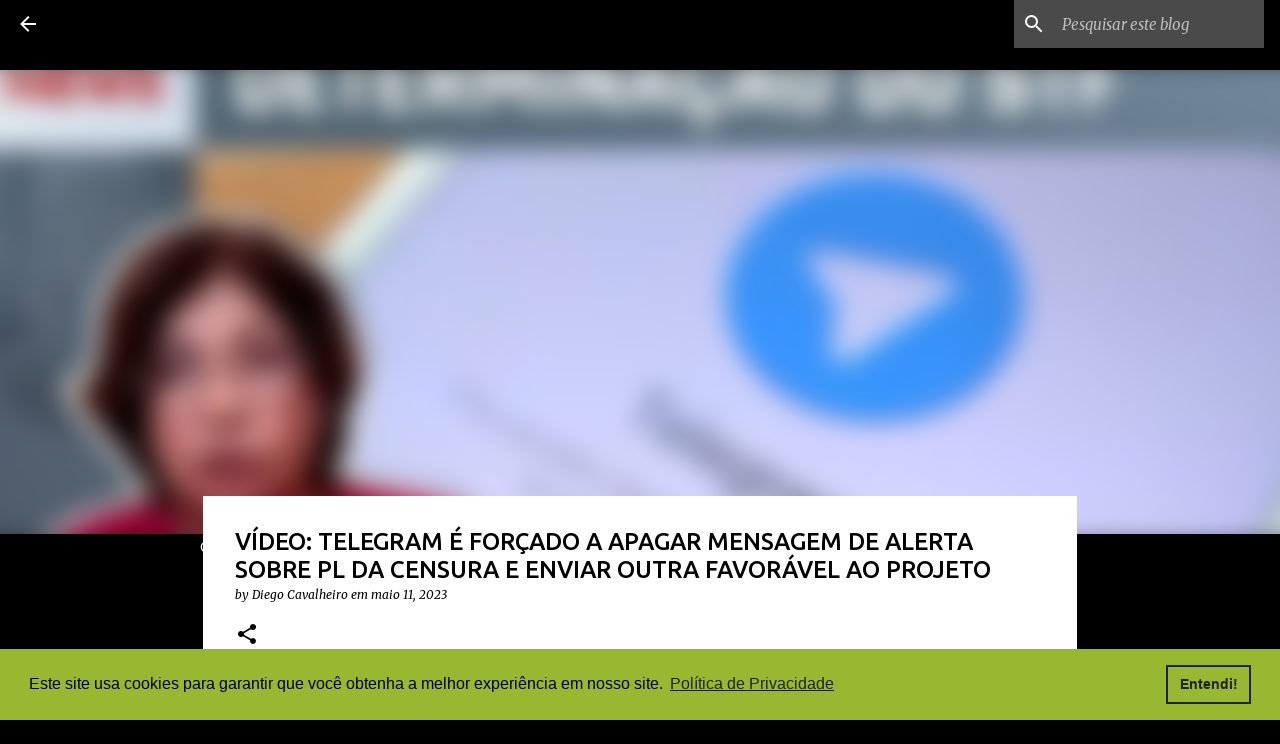

--- FILE ---
content_type: text/html; charset=UTF-8
request_url: https://www.pensandodireita.com/2023/05/video-telegram-e-forcado-apagar.html
body_size: 35058
content:
<!DOCTYPE html>
<html dir='ltr' lang='pt-BR' xmlns='http://www.w3.org/1999/xhtml' xmlns:b='http://www.google.com/2005/gml/b' xmlns:data='http://www.google.com/2005/gml/data' xmlns:expr='http://www.google.com/2005/gml/expr'>
<head>
<script async='async' charset='UTF-8' src='https://player.viads.com/tag/load-111794.js'></script>
<script async='async' src='https://jsc.mgid.com/site/854420.js'>
</script>
<script async='async' crossorigin='anonymous' src='https://pagead2.googlesyndication.com/pagead/js/adsbygoogle.js?client=ca-pub-7263881766217392'></script>
<!-- AMP Analytics --><script async='async' custom-element='amp-analytics' src='https://cdn.ampproject.org/v0/amp-analytics-0.1.js'></script>
<!-- Google tag (gtag.js) -->
<script async='async' src='https://www.googletagmanager.com/gtag/js?id=G-EMY5ZLPSQE'></script>
<script>
  window.dataLayer = window.dataLayer || [];
  function gtag(){dataLayer.push(arguments);}
  gtag('js', new Date());

  gtag('config', 'G-EMY5ZLPSQE');
</script>
<meta content='width=device-width, initial-scale=1' name='viewport'/>
<title>VÍDEO: TELEGRAM É FORÇADO A APAGAR MENSAGEM DE ALERTA SOBRE PL DA CENSURA E ENVIAR OUTRA FAVORÁVEL AO PROJETO</title>
<meta content='text/html; charset=UTF-8' http-equiv='Content-Type'/>
<!-- Chrome, Firefox OS and Opera -->
<meta content='#000000' name='theme-color'/>
<!-- Windows Phone -->
<meta content='#000000' name='msapplication-navbutton-color'/>
<meta content='blogger' name='generator'/>
<link href='https://www.pensandodireita.com/favicon.ico' rel='icon' type='image/x-icon'/>
<link href='https://www.pensandodireita.com/2023/05/video-telegram-e-forcado-apagar.html' rel='canonical'/>
<link rel="alternate" type="application/atom+xml" title="Pensando Direita - Atom" href="https://www.pensandodireita.com/feeds/posts/default" />
<link rel="alternate" type="application/rss+xml" title="Pensando Direita - RSS" href="https://www.pensandodireita.com/feeds/posts/default?alt=rss" />
<link rel="service.post" type="application/atom+xml" title="Pensando Direita - Atom" href="https://www.blogger.com/feeds/6604135416418033897/posts/default" />

<link rel="alternate" type="application/atom+xml" title="Pensando Direita - Atom" href="https://www.pensandodireita.com/feeds/7547393655468563494/comments/default" />
<!--Can't find substitution for tag [blog.ieCssRetrofitLinks]-->
<link href='https://i.ytimg.com/vi/jOavAH_Olwc/hqdefault.jpg' rel='image_src'/>
<meta content='https://www.pensandodireita.com/2023/05/video-telegram-e-forcado-apagar.html' property='og:url'/>
<meta content='VÍDEO: TELEGRAM É FORÇADO A APAGAR MENSAGEM DE ALERTA SOBRE PL DA CENSURA E ENVIAR OUTRA FAVORÁVEL AO PROJETO' property='og:title'/>
<meta content='     A empresa que coordena o aplicativo de mensagens Telegram foi obrigada por decisão judicial do ministro do Supremo Tribunal Federal Ale...' property='og:description'/>
<meta content='https://lh3.googleusercontent.com/blogger_img_proxy/AEn0k_t2hgFV9Yc1971EJTC-aSpApvEaGPjKSuWeJ8RHSZDU8ZYj-ZsceBO82NLe6rcxmCKnPDev9eNFLZ7VsExL0GLGfwjm5TRQYNKpY7MqAI-EfOCYhQ=w1200-h630-n-k-no-nu' property='og:image'/>
<script defer='defer' src='https://cdn.unblockia.com/h.js'></script>
<style type='text/css'>@font-face{font-family:'Lato';font-style:normal;font-weight:400;font-display:swap;src:url(//fonts.gstatic.com/s/lato/v25/S6uyw4BMUTPHjxAwXiWtFCfQ7A.woff2)format('woff2');unicode-range:U+0100-02BA,U+02BD-02C5,U+02C7-02CC,U+02CE-02D7,U+02DD-02FF,U+0304,U+0308,U+0329,U+1D00-1DBF,U+1E00-1E9F,U+1EF2-1EFF,U+2020,U+20A0-20AB,U+20AD-20C0,U+2113,U+2C60-2C7F,U+A720-A7FF;}@font-face{font-family:'Lato';font-style:normal;font-weight:400;font-display:swap;src:url(//fonts.gstatic.com/s/lato/v25/S6uyw4BMUTPHjx4wXiWtFCc.woff2)format('woff2');unicode-range:U+0000-00FF,U+0131,U+0152-0153,U+02BB-02BC,U+02C6,U+02DA,U+02DC,U+0304,U+0308,U+0329,U+2000-206F,U+20AC,U+2122,U+2191,U+2193,U+2212,U+2215,U+FEFF,U+FFFD;}@font-face{font-family:'Lato';font-style:normal;font-weight:700;font-display:swap;src:url(//fonts.gstatic.com/s/lato/v25/S6u9w4BMUTPHh6UVSwaPGQ3q5d0N7w.woff2)format('woff2');unicode-range:U+0100-02BA,U+02BD-02C5,U+02C7-02CC,U+02CE-02D7,U+02DD-02FF,U+0304,U+0308,U+0329,U+1D00-1DBF,U+1E00-1E9F,U+1EF2-1EFF,U+2020,U+20A0-20AB,U+20AD-20C0,U+2113,U+2C60-2C7F,U+A720-A7FF;}@font-face{font-family:'Lato';font-style:normal;font-weight:700;font-display:swap;src:url(//fonts.gstatic.com/s/lato/v25/S6u9w4BMUTPHh6UVSwiPGQ3q5d0.woff2)format('woff2');unicode-range:U+0000-00FF,U+0131,U+0152-0153,U+02BB-02BC,U+02C6,U+02DA,U+02DC,U+0304,U+0308,U+0329,U+2000-206F,U+20AC,U+2122,U+2191,U+2193,U+2212,U+2215,U+FEFF,U+FFFD;}@font-face{font-family:'Lato';font-style:normal;font-weight:900;font-display:swap;src:url(//fonts.gstatic.com/s/lato/v25/S6u9w4BMUTPHh50XSwaPGQ3q5d0N7w.woff2)format('woff2');unicode-range:U+0100-02BA,U+02BD-02C5,U+02C7-02CC,U+02CE-02D7,U+02DD-02FF,U+0304,U+0308,U+0329,U+1D00-1DBF,U+1E00-1E9F,U+1EF2-1EFF,U+2020,U+20A0-20AB,U+20AD-20C0,U+2113,U+2C60-2C7F,U+A720-A7FF;}@font-face{font-family:'Lato';font-style:normal;font-weight:900;font-display:swap;src:url(//fonts.gstatic.com/s/lato/v25/S6u9w4BMUTPHh50XSwiPGQ3q5d0.woff2)format('woff2');unicode-range:U+0000-00FF,U+0131,U+0152-0153,U+02BB-02BC,U+02C6,U+02DA,U+02DC,U+0304,U+0308,U+0329,U+2000-206F,U+20AC,U+2122,U+2191,U+2193,U+2212,U+2215,U+FEFF,U+FFFD;}@font-face{font-family:'Merriweather';font-style:italic;font-weight:300;font-stretch:100%;font-display:swap;src:url(//fonts.gstatic.com/s/merriweather/v33/u-4c0qyriQwlOrhSvowK_l5-eTxCVx0ZbwLvKH2Gk9hLmp0v5yA-xXPqCzLvF-adrHOg7iDTFw.woff2)format('woff2');unicode-range:U+0460-052F,U+1C80-1C8A,U+20B4,U+2DE0-2DFF,U+A640-A69F,U+FE2E-FE2F;}@font-face{font-family:'Merriweather';font-style:italic;font-weight:300;font-stretch:100%;font-display:swap;src:url(//fonts.gstatic.com/s/merriweather/v33/u-4c0qyriQwlOrhSvowK_l5-eTxCVx0ZbwLvKH2Gk9hLmp0v5yA-xXPqCzLvF--drHOg7iDTFw.woff2)format('woff2');unicode-range:U+0301,U+0400-045F,U+0490-0491,U+04B0-04B1,U+2116;}@font-face{font-family:'Merriweather';font-style:italic;font-weight:300;font-stretch:100%;font-display:swap;src:url(//fonts.gstatic.com/s/merriweather/v33/u-4c0qyriQwlOrhSvowK_l5-eTxCVx0ZbwLvKH2Gk9hLmp0v5yA-xXPqCzLvF-SdrHOg7iDTFw.woff2)format('woff2');unicode-range:U+0102-0103,U+0110-0111,U+0128-0129,U+0168-0169,U+01A0-01A1,U+01AF-01B0,U+0300-0301,U+0303-0304,U+0308-0309,U+0323,U+0329,U+1EA0-1EF9,U+20AB;}@font-face{font-family:'Merriweather';font-style:italic;font-weight:300;font-stretch:100%;font-display:swap;src:url(//fonts.gstatic.com/s/merriweather/v33/u-4c0qyriQwlOrhSvowK_l5-eTxCVx0ZbwLvKH2Gk9hLmp0v5yA-xXPqCzLvF-WdrHOg7iDTFw.woff2)format('woff2');unicode-range:U+0100-02BA,U+02BD-02C5,U+02C7-02CC,U+02CE-02D7,U+02DD-02FF,U+0304,U+0308,U+0329,U+1D00-1DBF,U+1E00-1E9F,U+1EF2-1EFF,U+2020,U+20A0-20AB,U+20AD-20C0,U+2113,U+2C60-2C7F,U+A720-A7FF;}@font-face{font-family:'Merriweather';font-style:italic;font-weight:300;font-stretch:100%;font-display:swap;src:url(//fonts.gstatic.com/s/merriweather/v33/u-4c0qyriQwlOrhSvowK_l5-eTxCVx0ZbwLvKH2Gk9hLmp0v5yA-xXPqCzLvF-udrHOg7iA.woff2)format('woff2');unicode-range:U+0000-00FF,U+0131,U+0152-0153,U+02BB-02BC,U+02C6,U+02DA,U+02DC,U+0304,U+0308,U+0329,U+2000-206F,U+20AC,U+2122,U+2191,U+2193,U+2212,U+2215,U+FEFF,U+FFFD;}@font-face{font-family:'Merriweather';font-style:italic;font-weight:400;font-stretch:100%;font-display:swap;src:url(//fonts.gstatic.com/s/merriweather/v33/u-4c0qyriQwlOrhSvowK_l5-eTxCVx0ZbwLvKH2Gk9hLmp0v5yA-xXPqCzLvF-adrHOg7iDTFw.woff2)format('woff2');unicode-range:U+0460-052F,U+1C80-1C8A,U+20B4,U+2DE0-2DFF,U+A640-A69F,U+FE2E-FE2F;}@font-face{font-family:'Merriweather';font-style:italic;font-weight:400;font-stretch:100%;font-display:swap;src:url(//fonts.gstatic.com/s/merriweather/v33/u-4c0qyriQwlOrhSvowK_l5-eTxCVx0ZbwLvKH2Gk9hLmp0v5yA-xXPqCzLvF--drHOg7iDTFw.woff2)format('woff2');unicode-range:U+0301,U+0400-045F,U+0490-0491,U+04B0-04B1,U+2116;}@font-face{font-family:'Merriweather';font-style:italic;font-weight:400;font-stretch:100%;font-display:swap;src:url(//fonts.gstatic.com/s/merriweather/v33/u-4c0qyriQwlOrhSvowK_l5-eTxCVx0ZbwLvKH2Gk9hLmp0v5yA-xXPqCzLvF-SdrHOg7iDTFw.woff2)format('woff2');unicode-range:U+0102-0103,U+0110-0111,U+0128-0129,U+0168-0169,U+01A0-01A1,U+01AF-01B0,U+0300-0301,U+0303-0304,U+0308-0309,U+0323,U+0329,U+1EA0-1EF9,U+20AB;}@font-face{font-family:'Merriweather';font-style:italic;font-weight:400;font-stretch:100%;font-display:swap;src:url(//fonts.gstatic.com/s/merriweather/v33/u-4c0qyriQwlOrhSvowK_l5-eTxCVx0ZbwLvKH2Gk9hLmp0v5yA-xXPqCzLvF-WdrHOg7iDTFw.woff2)format('woff2');unicode-range:U+0100-02BA,U+02BD-02C5,U+02C7-02CC,U+02CE-02D7,U+02DD-02FF,U+0304,U+0308,U+0329,U+1D00-1DBF,U+1E00-1E9F,U+1EF2-1EFF,U+2020,U+20A0-20AB,U+20AD-20C0,U+2113,U+2C60-2C7F,U+A720-A7FF;}@font-face{font-family:'Merriweather';font-style:italic;font-weight:400;font-stretch:100%;font-display:swap;src:url(//fonts.gstatic.com/s/merriweather/v33/u-4c0qyriQwlOrhSvowK_l5-eTxCVx0ZbwLvKH2Gk9hLmp0v5yA-xXPqCzLvF-udrHOg7iA.woff2)format('woff2');unicode-range:U+0000-00FF,U+0131,U+0152-0153,U+02BB-02BC,U+02C6,U+02DA,U+02DC,U+0304,U+0308,U+0329,U+2000-206F,U+20AC,U+2122,U+2191,U+2193,U+2212,U+2215,U+FEFF,U+FFFD;}@font-face{font-family:'Merriweather';font-style:normal;font-weight:400;font-stretch:100%;font-display:swap;src:url(//fonts.gstatic.com/s/merriweather/v33/u-4e0qyriQwlOrhSvowK_l5UcA6zuSYEqOzpPe3HOZJ5eX1WtLaQwmYiSeqnJ-mXq1Gi3iE.woff2)format('woff2');unicode-range:U+0460-052F,U+1C80-1C8A,U+20B4,U+2DE0-2DFF,U+A640-A69F,U+FE2E-FE2F;}@font-face{font-family:'Merriweather';font-style:normal;font-weight:400;font-stretch:100%;font-display:swap;src:url(//fonts.gstatic.com/s/merriweather/v33/u-4e0qyriQwlOrhSvowK_l5UcA6zuSYEqOzpPe3HOZJ5eX1WtLaQwmYiSequJ-mXq1Gi3iE.woff2)format('woff2');unicode-range:U+0301,U+0400-045F,U+0490-0491,U+04B0-04B1,U+2116;}@font-face{font-family:'Merriweather';font-style:normal;font-weight:400;font-stretch:100%;font-display:swap;src:url(//fonts.gstatic.com/s/merriweather/v33/u-4e0qyriQwlOrhSvowK_l5UcA6zuSYEqOzpPe3HOZJ5eX1WtLaQwmYiSeqlJ-mXq1Gi3iE.woff2)format('woff2');unicode-range:U+0102-0103,U+0110-0111,U+0128-0129,U+0168-0169,U+01A0-01A1,U+01AF-01B0,U+0300-0301,U+0303-0304,U+0308-0309,U+0323,U+0329,U+1EA0-1EF9,U+20AB;}@font-face{font-family:'Merriweather';font-style:normal;font-weight:400;font-stretch:100%;font-display:swap;src:url(//fonts.gstatic.com/s/merriweather/v33/u-4e0qyriQwlOrhSvowK_l5UcA6zuSYEqOzpPe3HOZJ5eX1WtLaQwmYiSeqkJ-mXq1Gi3iE.woff2)format('woff2');unicode-range:U+0100-02BA,U+02BD-02C5,U+02C7-02CC,U+02CE-02D7,U+02DD-02FF,U+0304,U+0308,U+0329,U+1D00-1DBF,U+1E00-1E9F,U+1EF2-1EFF,U+2020,U+20A0-20AB,U+20AD-20C0,U+2113,U+2C60-2C7F,U+A720-A7FF;}@font-face{font-family:'Merriweather';font-style:normal;font-weight:400;font-stretch:100%;font-display:swap;src:url(//fonts.gstatic.com/s/merriweather/v33/u-4e0qyriQwlOrhSvowK_l5UcA6zuSYEqOzpPe3HOZJ5eX1WtLaQwmYiSeqqJ-mXq1Gi.woff2)format('woff2');unicode-range:U+0000-00FF,U+0131,U+0152-0153,U+02BB-02BC,U+02C6,U+02DA,U+02DC,U+0304,U+0308,U+0329,U+2000-206F,U+20AC,U+2122,U+2191,U+2193,U+2212,U+2215,U+FEFF,U+FFFD;}@font-face{font-family:'Merriweather';font-style:normal;font-weight:700;font-stretch:100%;font-display:swap;src:url(//fonts.gstatic.com/s/merriweather/v33/u-4e0qyriQwlOrhSvowK_l5UcA6zuSYEqOzpPe3HOZJ5eX1WtLaQwmYiSeqnJ-mXq1Gi3iE.woff2)format('woff2');unicode-range:U+0460-052F,U+1C80-1C8A,U+20B4,U+2DE0-2DFF,U+A640-A69F,U+FE2E-FE2F;}@font-face{font-family:'Merriweather';font-style:normal;font-weight:700;font-stretch:100%;font-display:swap;src:url(//fonts.gstatic.com/s/merriweather/v33/u-4e0qyriQwlOrhSvowK_l5UcA6zuSYEqOzpPe3HOZJ5eX1WtLaQwmYiSequJ-mXq1Gi3iE.woff2)format('woff2');unicode-range:U+0301,U+0400-045F,U+0490-0491,U+04B0-04B1,U+2116;}@font-face{font-family:'Merriweather';font-style:normal;font-weight:700;font-stretch:100%;font-display:swap;src:url(//fonts.gstatic.com/s/merriweather/v33/u-4e0qyriQwlOrhSvowK_l5UcA6zuSYEqOzpPe3HOZJ5eX1WtLaQwmYiSeqlJ-mXq1Gi3iE.woff2)format('woff2');unicode-range:U+0102-0103,U+0110-0111,U+0128-0129,U+0168-0169,U+01A0-01A1,U+01AF-01B0,U+0300-0301,U+0303-0304,U+0308-0309,U+0323,U+0329,U+1EA0-1EF9,U+20AB;}@font-face{font-family:'Merriweather';font-style:normal;font-weight:700;font-stretch:100%;font-display:swap;src:url(//fonts.gstatic.com/s/merriweather/v33/u-4e0qyriQwlOrhSvowK_l5UcA6zuSYEqOzpPe3HOZJ5eX1WtLaQwmYiSeqkJ-mXq1Gi3iE.woff2)format('woff2');unicode-range:U+0100-02BA,U+02BD-02C5,U+02C7-02CC,U+02CE-02D7,U+02DD-02FF,U+0304,U+0308,U+0329,U+1D00-1DBF,U+1E00-1E9F,U+1EF2-1EFF,U+2020,U+20A0-20AB,U+20AD-20C0,U+2113,U+2C60-2C7F,U+A720-A7FF;}@font-face{font-family:'Merriweather';font-style:normal;font-weight:700;font-stretch:100%;font-display:swap;src:url(//fonts.gstatic.com/s/merriweather/v33/u-4e0qyriQwlOrhSvowK_l5UcA6zuSYEqOzpPe3HOZJ5eX1WtLaQwmYiSeqqJ-mXq1Gi.woff2)format('woff2');unicode-range:U+0000-00FF,U+0131,U+0152-0153,U+02BB-02BC,U+02C6,U+02DA,U+02DC,U+0304,U+0308,U+0329,U+2000-206F,U+20AC,U+2122,U+2191,U+2193,U+2212,U+2215,U+FEFF,U+FFFD;}@font-face{font-family:'Merriweather';font-style:normal;font-weight:900;font-stretch:100%;font-display:swap;src:url(//fonts.gstatic.com/s/merriweather/v33/u-4e0qyriQwlOrhSvowK_l5UcA6zuSYEqOzpPe3HOZJ5eX1WtLaQwmYiSeqnJ-mXq1Gi3iE.woff2)format('woff2');unicode-range:U+0460-052F,U+1C80-1C8A,U+20B4,U+2DE0-2DFF,U+A640-A69F,U+FE2E-FE2F;}@font-face{font-family:'Merriweather';font-style:normal;font-weight:900;font-stretch:100%;font-display:swap;src:url(//fonts.gstatic.com/s/merriweather/v33/u-4e0qyriQwlOrhSvowK_l5UcA6zuSYEqOzpPe3HOZJ5eX1WtLaQwmYiSequJ-mXq1Gi3iE.woff2)format('woff2');unicode-range:U+0301,U+0400-045F,U+0490-0491,U+04B0-04B1,U+2116;}@font-face{font-family:'Merriweather';font-style:normal;font-weight:900;font-stretch:100%;font-display:swap;src:url(//fonts.gstatic.com/s/merriweather/v33/u-4e0qyriQwlOrhSvowK_l5UcA6zuSYEqOzpPe3HOZJ5eX1WtLaQwmYiSeqlJ-mXq1Gi3iE.woff2)format('woff2');unicode-range:U+0102-0103,U+0110-0111,U+0128-0129,U+0168-0169,U+01A0-01A1,U+01AF-01B0,U+0300-0301,U+0303-0304,U+0308-0309,U+0323,U+0329,U+1EA0-1EF9,U+20AB;}@font-face{font-family:'Merriweather';font-style:normal;font-weight:900;font-stretch:100%;font-display:swap;src:url(//fonts.gstatic.com/s/merriweather/v33/u-4e0qyriQwlOrhSvowK_l5UcA6zuSYEqOzpPe3HOZJ5eX1WtLaQwmYiSeqkJ-mXq1Gi3iE.woff2)format('woff2');unicode-range:U+0100-02BA,U+02BD-02C5,U+02C7-02CC,U+02CE-02D7,U+02DD-02FF,U+0304,U+0308,U+0329,U+1D00-1DBF,U+1E00-1E9F,U+1EF2-1EFF,U+2020,U+20A0-20AB,U+20AD-20C0,U+2113,U+2C60-2C7F,U+A720-A7FF;}@font-face{font-family:'Merriweather';font-style:normal;font-weight:900;font-stretch:100%;font-display:swap;src:url(//fonts.gstatic.com/s/merriweather/v33/u-4e0qyriQwlOrhSvowK_l5UcA6zuSYEqOzpPe3HOZJ5eX1WtLaQwmYiSeqqJ-mXq1Gi.woff2)format('woff2');unicode-range:U+0000-00FF,U+0131,U+0152-0153,U+02BB-02BC,U+02C6,U+02DA,U+02DC,U+0304,U+0308,U+0329,U+2000-206F,U+20AC,U+2122,U+2191,U+2193,U+2212,U+2215,U+FEFF,U+FFFD;}@font-face{font-family:'Ubuntu';font-style:normal;font-weight:400;font-display:swap;src:url(//fonts.gstatic.com/s/ubuntu/v21/4iCs6KVjbNBYlgoKcg72nU6AF7xm.woff2)format('woff2');unicode-range:U+0460-052F,U+1C80-1C8A,U+20B4,U+2DE0-2DFF,U+A640-A69F,U+FE2E-FE2F;}@font-face{font-family:'Ubuntu';font-style:normal;font-weight:400;font-display:swap;src:url(//fonts.gstatic.com/s/ubuntu/v21/4iCs6KVjbNBYlgoKew72nU6AF7xm.woff2)format('woff2');unicode-range:U+0301,U+0400-045F,U+0490-0491,U+04B0-04B1,U+2116;}@font-face{font-family:'Ubuntu';font-style:normal;font-weight:400;font-display:swap;src:url(//fonts.gstatic.com/s/ubuntu/v21/4iCs6KVjbNBYlgoKcw72nU6AF7xm.woff2)format('woff2');unicode-range:U+1F00-1FFF;}@font-face{font-family:'Ubuntu';font-style:normal;font-weight:400;font-display:swap;src:url(//fonts.gstatic.com/s/ubuntu/v21/4iCs6KVjbNBYlgoKfA72nU6AF7xm.woff2)format('woff2');unicode-range:U+0370-0377,U+037A-037F,U+0384-038A,U+038C,U+038E-03A1,U+03A3-03FF;}@font-face{font-family:'Ubuntu';font-style:normal;font-weight:400;font-display:swap;src:url(//fonts.gstatic.com/s/ubuntu/v21/4iCs6KVjbNBYlgoKcQ72nU6AF7xm.woff2)format('woff2');unicode-range:U+0100-02BA,U+02BD-02C5,U+02C7-02CC,U+02CE-02D7,U+02DD-02FF,U+0304,U+0308,U+0329,U+1D00-1DBF,U+1E00-1E9F,U+1EF2-1EFF,U+2020,U+20A0-20AB,U+20AD-20C0,U+2113,U+2C60-2C7F,U+A720-A7FF;}@font-face{font-family:'Ubuntu';font-style:normal;font-weight:400;font-display:swap;src:url(//fonts.gstatic.com/s/ubuntu/v21/4iCs6KVjbNBYlgoKfw72nU6AFw.woff2)format('woff2');unicode-range:U+0000-00FF,U+0131,U+0152-0153,U+02BB-02BC,U+02C6,U+02DA,U+02DC,U+0304,U+0308,U+0329,U+2000-206F,U+20AC,U+2122,U+2191,U+2193,U+2212,U+2215,U+FEFF,U+FFFD;}@font-face{font-family:'Ubuntu';font-style:normal;font-weight:500;font-display:swap;src:url(//fonts.gstatic.com/s/ubuntu/v21/4iCv6KVjbNBYlgoCjC3jvWyNPYZvg7UI.woff2)format('woff2');unicode-range:U+0460-052F,U+1C80-1C8A,U+20B4,U+2DE0-2DFF,U+A640-A69F,U+FE2E-FE2F;}@font-face{font-family:'Ubuntu';font-style:normal;font-weight:500;font-display:swap;src:url(//fonts.gstatic.com/s/ubuntu/v21/4iCv6KVjbNBYlgoCjC3jtGyNPYZvg7UI.woff2)format('woff2');unicode-range:U+0301,U+0400-045F,U+0490-0491,U+04B0-04B1,U+2116;}@font-face{font-family:'Ubuntu';font-style:normal;font-weight:500;font-display:swap;src:url(//fonts.gstatic.com/s/ubuntu/v21/4iCv6KVjbNBYlgoCjC3jvGyNPYZvg7UI.woff2)format('woff2');unicode-range:U+1F00-1FFF;}@font-face{font-family:'Ubuntu';font-style:normal;font-weight:500;font-display:swap;src:url(//fonts.gstatic.com/s/ubuntu/v21/4iCv6KVjbNBYlgoCjC3js2yNPYZvg7UI.woff2)format('woff2');unicode-range:U+0370-0377,U+037A-037F,U+0384-038A,U+038C,U+038E-03A1,U+03A3-03FF;}@font-face{font-family:'Ubuntu';font-style:normal;font-weight:500;font-display:swap;src:url(//fonts.gstatic.com/s/ubuntu/v21/4iCv6KVjbNBYlgoCjC3jvmyNPYZvg7UI.woff2)format('woff2');unicode-range:U+0100-02BA,U+02BD-02C5,U+02C7-02CC,U+02CE-02D7,U+02DD-02FF,U+0304,U+0308,U+0329,U+1D00-1DBF,U+1E00-1E9F,U+1EF2-1EFF,U+2020,U+20A0-20AB,U+20AD-20C0,U+2113,U+2C60-2C7F,U+A720-A7FF;}@font-face{font-family:'Ubuntu';font-style:normal;font-weight:500;font-display:swap;src:url(//fonts.gstatic.com/s/ubuntu/v21/4iCv6KVjbNBYlgoCjC3jsGyNPYZvgw.woff2)format('woff2');unicode-range:U+0000-00FF,U+0131,U+0152-0153,U+02BB-02BC,U+02C6,U+02DA,U+02DC,U+0304,U+0308,U+0329,U+2000-206F,U+20AC,U+2122,U+2191,U+2193,U+2212,U+2215,U+FEFF,U+FFFD;}@font-face{font-family:'Ubuntu';font-style:normal;font-weight:700;font-display:swap;src:url(//fonts.gstatic.com/s/ubuntu/v21/4iCv6KVjbNBYlgoCxCvjvWyNPYZvg7UI.woff2)format('woff2');unicode-range:U+0460-052F,U+1C80-1C8A,U+20B4,U+2DE0-2DFF,U+A640-A69F,U+FE2E-FE2F;}@font-face{font-family:'Ubuntu';font-style:normal;font-weight:700;font-display:swap;src:url(//fonts.gstatic.com/s/ubuntu/v21/4iCv6KVjbNBYlgoCxCvjtGyNPYZvg7UI.woff2)format('woff2');unicode-range:U+0301,U+0400-045F,U+0490-0491,U+04B0-04B1,U+2116;}@font-face{font-family:'Ubuntu';font-style:normal;font-weight:700;font-display:swap;src:url(//fonts.gstatic.com/s/ubuntu/v21/4iCv6KVjbNBYlgoCxCvjvGyNPYZvg7UI.woff2)format('woff2');unicode-range:U+1F00-1FFF;}@font-face{font-family:'Ubuntu';font-style:normal;font-weight:700;font-display:swap;src:url(//fonts.gstatic.com/s/ubuntu/v21/4iCv6KVjbNBYlgoCxCvjs2yNPYZvg7UI.woff2)format('woff2');unicode-range:U+0370-0377,U+037A-037F,U+0384-038A,U+038C,U+038E-03A1,U+03A3-03FF;}@font-face{font-family:'Ubuntu';font-style:normal;font-weight:700;font-display:swap;src:url(//fonts.gstatic.com/s/ubuntu/v21/4iCv6KVjbNBYlgoCxCvjvmyNPYZvg7UI.woff2)format('woff2');unicode-range:U+0100-02BA,U+02BD-02C5,U+02C7-02CC,U+02CE-02D7,U+02DD-02FF,U+0304,U+0308,U+0329,U+1D00-1DBF,U+1E00-1E9F,U+1EF2-1EFF,U+2020,U+20A0-20AB,U+20AD-20C0,U+2113,U+2C60-2C7F,U+A720-A7FF;}@font-face{font-family:'Ubuntu';font-style:normal;font-weight:700;font-display:swap;src:url(//fonts.gstatic.com/s/ubuntu/v21/4iCv6KVjbNBYlgoCxCvjsGyNPYZvgw.woff2)format('woff2');unicode-range:U+0000-00FF,U+0131,U+0152-0153,U+02BB-02BC,U+02C6,U+02DA,U+02DC,U+0304,U+0308,U+0329,U+2000-206F,U+20AC,U+2122,U+2191,U+2193,U+2212,U+2215,U+FEFF,U+FFFD;}</style>
<style id='page-skin-1' type='text/css'><!--
/*! normalize.css v3.0.1 | MIT License | git.io/normalize */html{font-family:sans-serif;-ms-text-size-adjust:100%;-webkit-text-size-adjust:100%}body{margin:0}article,aside,details,figcaption,figure,footer,header,hgroup,main,nav,section,summary{display:block}audio,canvas,progress,video{display:inline-block;vertical-align:baseline}audio:not([controls]){display:none;height:0}[hidden],template{display:none}a{background:transparent}a:active,a:hover{outline:0}abbr[title]{border-bottom:1px dotted}b,strong{font-weight:bold}dfn{font-style:italic}h1{font-size:2em;margin:.67em 0}mark{background:#ff0;color:#000}small{font-size:80%}sub,sup{font-size:75%;line-height:0;position:relative;vertical-align:baseline}sup{top:-0.5em}sub{bottom:-0.25em}img{border:0}svg:not(:root){overflow:hidden}figure{margin:1em 40px}hr{-moz-box-sizing:content-box;box-sizing:content-box;height:0}pre{overflow:auto}code,kbd,pre,samp{font-family:monospace,monospace;font-size:1em}button,input,optgroup,select,textarea{color:inherit;font:inherit;margin:0}button{overflow:visible}button,select{text-transform:none}button,html input[type="button"],input[type="reset"],input[type="submit"]{-webkit-appearance:button;cursor:pointer}button[disabled],html input[disabled]{cursor:default}button::-moz-focus-inner,input::-moz-focus-inner{border:0;padding:0}input{line-height:normal}input[type="checkbox"],input[type="radio"]{box-sizing:border-box;padding:0}input[type="number"]::-webkit-inner-spin-button,input[type="number"]::-webkit-outer-spin-button{height:auto}input[type="search"]{-webkit-appearance:textfield;-moz-box-sizing:content-box;-webkit-box-sizing:content-box;box-sizing:content-box}input[type="search"]::-webkit-search-cancel-button,input[type="search"]::-webkit-search-decoration{-webkit-appearance:none}fieldset{border:1px solid #c0c0c0;margin:0 2px;padding:.35em .625em .75em}legend{border:0;padding:0}textarea{overflow:auto}optgroup{font-weight:bold}table{border-collapse:collapse;border-spacing:0}td,th{padding:0}
/*!************************************************
* Blogger Template Style
* Name: Emporio
**************************************************/
body{
overflow-wrap:break-word;
word-break:break-word;
word-wrap:break-word
}
.hidden{
display:none
}
.invisible{
visibility:hidden
}
.container::after,.float-container::after{
clear:both;
content:"";
display:table
}
.clearboth{
clear:both
}
#comments .comment .comment-actions,.subscribe-popup .FollowByEmail .follow-by-email-submit{
background:0 0;
border:0;
box-shadow:none;
color:#ffffff;
cursor:pointer;
font-size:14px;
font-weight:700;
outline:0;
text-decoration:none;
text-transform:uppercase;
width:auto
}
.dim-overlay{
background-color:rgba(0,0,0,.54);
height:100vh;
left:0;
position:fixed;
top:0;
width:100%
}
#sharing-dim-overlay{
background-color:transparent
}
input::-ms-clear{
display:none
}
.blogger-logo,.svg-icon-24.blogger-logo{
fill:#ff9800;
opacity:1
}
.skip-navigation{
background-color:#fff;
box-sizing:border-box;
color:#000;
display:block;
height:0;
left:0;
line-height:50px;
overflow:hidden;
padding-top:0;
position:fixed;
text-align:center;
top:0;
-webkit-transition:box-shadow .3s,height .3s,padding-top .3s;
transition:box-shadow .3s,height .3s,padding-top .3s;
width:100%;
z-index:900
}
.skip-navigation:focus{
box-shadow:0 4px 5px 0 rgba(0,0,0,.14),0 1px 10px 0 rgba(0,0,0,.12),0 2px 4px -1px rgba(0,0,0,.2);
height:50px
}
#main{
outline:0
}
.main-heading{
position:absolute;
clip:rect(1px,1px,1px,1px);
padding:0;
border:0;
height:1px;
width:1px;
overflow:hidden
}
.Attribution{
margin-top:1em;
text-align:center
}
.Attribution .blogger img,.Attribution .blogger svg{
vertical-align:bottom
}
.Attribution .blogger img{
margin-right:.5em
}
.Attribution div{
line-height:24px;
margin-top:.5em
}
.Attribution .copyright,.Attribution .image-attribution{
font-size:.7em;
margin-top:1.5em
}
.BLOG_mobile_video_class{
display:none
}
.bg-photo{
background-attachment:scroll!important
}
body .CSS_LIGHTBOX{
z-index:900
}
.extendable .show-less,.extendable .show-more{
border-color:#ffffff;
color:#ffffff;
margin-top:8px
}
.extendable .show-less.hidden,.extendable .show-more.hidden{
display:none
}
.inline-ad{
display:none;
max-width:100%;
overflow:hidden
}
.adsbygoogle{
display:block
}
#cookieChoiceInfo{
bottom:0;
top:auto
}
iframe.b-hbp-video{
border:0
}
.post-body img{
max-width:100%
}
.post-body iframe{
max-width:100%
}
.post-body a[imageanchor="1"]{
display:inline-block
}
.byline{
margin-right:1em
}
.byline:last-child{
margin-right:0
}
.link-copied-dialog{
max-width:520px;
outline:0
}
.link-copied-dialog .modal-dialog-buttons{
margin-top:8px
}
.link-copied-dialog .goog-buttonset-default{
background:0 0;
border:0
}
.link-copied-dialog .goog-buttonset-default:focus{
outline:0
}
.paging-control-container{
margin-bottom:16px
}
.paging-control-container .paging-control{
display:inline-block
}
.paging-control-container .comment-range-text::after,.paging-control-container .paging-control{
color:#ffffff
}
.paging-control-container .comment-range-text,.paging-control-container .paging-control{
margin-right:8px
}
.paging-control-container .comment-range-text::after,.paging-control-container .paging-control::after{
content:"\b7";
cursor:default;
padding-left:8px;
pointer-events:none
}
.paging-control-container .comment-range-text:last-child::after,.paging-control-container .paging-control:last-child::after{
content:none
}
.byline.reactions iframe{
height:20px
}
.b-notification{
color:#000;
background-color:#fff;
border-bottom:solid 1px #000;
box-sizing:border-box;
padding:16px 32px;
text-align:center
}
.b-notification.visible{
-webkit-transition:margin-top .3s cubic-bezier(.4,0,.2,1);
transition:margin-top .3s cubic-bezier(.4,0,.2,1)
}
.b-notification.invisible{
position:absolute
}
.b-notification-close{
position:absolute;
right:8px;
top:8px
}
.no-posts-message{
line-height:40px;
text-align:center
}
@media screen and (max-width:745px){
body.item-view .post-body a[imageanchor="1"][style*="float: left;"],body.item-view .post-body a[imageanchor="1"][style*="float: right;"]{
float:none!important;
clear:none!important
}
body.item-view .post-body a[imageanchor="1"] img{
display:block;
height:auto;
margin:0 auto
}
body.item-view .post-body>.separator:first-child>a[imageanchor="1"]:first-child{
margin-top:20px
}
.post-body a[imageanchor]{
display:block
}
body.item-view .post-body a[imageanchor="1"]{
margin-left:0!important;
margin-right:0!important
}
body.item-view .post-body a[imageanchor="1"]+a[imageanchor="1"]{
margin-top:16px
}
}
.item-control{
display:none
}
#comments{
border-top:1px dashed rgba(0,0,0,.54);
margin-top:20px;
padding:20px
}
#comments .comment-thread ol{
margin:0;
padding-left:0;
padding-left:0
}
#comments .comment .comment-replybox-single,#comments .comment-thread .comment-replies{
margin-left:60px
}
#comments .comment-thread .thread-count{
display:none
}
#comments .comment{
list-style-type:none;
padding:0 0 30px;
position:relative
}
#comments .comment .comment{
padding-bottom:8px
}
.comment .avatar-image-container{
position:absolute
}
.comment .avatar-image-container img{
border-radius:50%
}
.avatar-image-container svg,.comment .avatar-image-container .avatar-icon{
border-radius:50%;
border:solid 1px #000000;
box-sizing:border-box;
fill:#000000;
height:35px;
margin:0;
padding:7px;
width:35px
}
.comment .comment-block{
margin-top:10px;
margin-left:60px;
padding-bottom:0
}
#comments .comment-author-header-wrapper{
margin-left:40px
}
#comments .comment .thread-expanded .comment-block{
padding-bottom:20px
}
#comments .comment .comment-header .user,#comments .comment .comment-header .user a{
color:#000000;
font-style:normal;
font-weight:700
}
#comments .comment .comment-actions{
bottom:0;
margin-bottom:15px;
position:absolute
}
#comments .comment .comment-actions>*{
margin-right:8px
}
#comments .comment .comment-header .datetime{
bottom:0;
color:rgba(0,0,0,.54);
display:inline-block;
font-size:13px;
font-style:italic;
margin-left:8px
}
#comments .comment .comment-footer .comment-timestamp a,#comments .comment .comment-header .datetime a{
color:rgba(0,0,0,.54)
}
#comments .comment .comment-content,.comment .comment-body{
margin-top:12px;
word-break:break-word
}
.comment-body{
margin-bottom:12px
}
#comments.embed[data-num-comments="0"]{
border:0;
margin-top:0;
padding-top:0
}
#comments.embed[data-num-comments="0"] #comment-post-message,#comments.embed[data-num-comments="0"] div.comment-form>p,#comments.embed[data-num-comments="0"] p.comment-footer{
display:none
}
#comment-editor-src{
display:none
}
.comments .comments-content .loadmore.loaded{
max-height:0;
opacity:0;
overflow:hidden
}
.extendable .remaining-items{
height:0;
overflow:hidden;
-webkit-transition:height .3s cubic-bezier(.4,0,.2,1);
transition:height .3s cubic-bezier(.4,0,.2,1)
}
.extendable .remaining-items.expanded{
height:auto
}
.svg-icon-24,.svg-icon-24-button{
cursor:pointer;
height:24px;
width:24px;
min-width:24px
}
.touch-icon{
margin:-12px;
padding:12px
}
.touch-icon:active,.touch-icon:focus{
background-color:rgba(153,153,153,.4);
border-radius:50%
}
svg:not(:root).touch-icon{
overflow:visible
}
html[dir=rtl] .rtl-reversible-icon{
-webkit-transform:scaleX(-1);
-ms-transform:scaleX(-1);
transform:scaleX(-1)
}
.svg-icon-24-button,.touch-icon-button{
background:0 0;
border:0;
margin:0;
outline:0;
padding:0
}
.touch-icon-button .touch-icon:active,.touch-icon-button .touch-icon:focus{
background-color:transparent
}
.touch-icon-button:active .touch-icon,.touch-icon-button:focus .touch-icon{
background-color:rgba(153,153,153,.4);
border-radius:50%
}
.Profile .default-avatar-wrapper .avatar-icon{
border-radius:50%;
border:solid 1px #ffffff;
box-sizing:border-box;
fill:#ffffff;
margin:0
}
.Profile .individual .default-avatar-wrapper .avatar-icon{
padding:25px
}
.Profile .individual .avatar-icon,.Profile .individual .profile-img{
height:90px;
width:90px
}
.Profile .team .default-avatar-wrapper .avatar-icon{
padding:8px
}
.Profile .team .avatar-icon,.Profile .team .default-avatar-wrapper,.Profile .team .profile-img{
height:40px;
width:40px
}
.snippet-container{
margin:0;
position:relative;
overflow:hidden
}
.snippet-fade{
bottom:0;
box-sizing:border-box;
position:absolute;
width:96px
}
.snippet-fade{
right:0
}
.snippet-fade:after{
content:"\2026"
}
.snippet-fade:after{
float:right
}
.centered-top-container.sticky{
left:0;
position:fixed;
right:0;
top:0;
width:auto;
z-index:8;
-webkit-transition-property:opacity,-webkit-transform;
transition-property:opacity,-webkit-transform;
transition-property:transform,opacity;
transition-property:transform,opacity,-webkit-transform;
-webkit-transition-duration:.2s;
transition-duration:.2s;
-webkit-transition-timing-function:cubic-bezier(.4,0,.2,1);
transition-timing-function:cubic-bezier(.4,0,.2,1)
}
.centered-top-placeholder{
display:none
}
.collapsed-header .centered-top-placeholder{
display:block
}
.centered-top-container .Header .replaced h1,.centered-top-placeholder .Header .replaced h1{
display:none
}
.centered-top-container.sticky .Header .replaced h1{
display:block
}
.centered-top-container.sticky .Header .header-widget{
background:0 0
}
.centered-top-container.sticky .Header .header-image-wrapper{
display:none
}
.centered-top-container img,.centered-top-placeholder img{
max-width:100%
}
.collapsible{
-webkit-transition:height .3s cubic-bezier(.4,0,.2,1);
transition:height .3s cubic-bezier(.4,0,.2,1)
}
.collapsible,.collapsible>summary{
display:block;
overflow:hidden
}
.collapsible>:not(summary){
display:none
}
.collapsible[open]>:not(summary){
display:block
}
.collapsible:focus,.collapsible>summary:focus{
outline:0
}
.collapsible>summary{
cursor:pointer;
display:block;
padding:0
}
.collapsible:focus>summary,.collapsible>summary:focus{
background-color:transparent
}
.collapsible>summary::-webkit-details-marker{
display:none
}
.collapsible-title{
-webkit-box-align:center;
-webkit-align-items:center;
-ms-flex-align:center;
align-items:center;
display:-webkit-box;
display:-webkit-flex;
display:-ms-flexbox;
display:flex
}
.collapsible-title .title{
-webkit-box-flex:1;
-webkit-flex:1 1 auto;
-ms-flex:1 1 auto;
flex:1 1 auto;
-webkit-box-ordinal-group:1;
-webkit-order:0;
-ms-flex-order:0;
order:0;
overflow:hidden;
text-overflow:ellipsis;
white-space:nowrap
}
.collapsible-title .chevron-down,.collapsible[open] .collapsible-title .chevron-up{
display:block
}
.collapsible-title .chevron-up,.collapsible[open] .collapsible-title .chevron-down{
display:none
}
.flat-button{
cursor:pointer;
display:inline-block;
font-weight:700;
text-transform:uppercase;
border-radius:2px;
padding:8px;
margin:-8px
}
.flat-icon-button{
background:0 0;
border:0;
margin:0;
outline:0;
padding:0;
margin:-12px;
padding:12px;
cursor:pointer;
box-sizing:content-box;
display:inline-block;
line-height:0
}
.flat-icon-button,.flat-icon-button .splash-wrapper{
border-radius:50%
}
.flat-icon-button .splash.animate{
-webkit-animation-duration:.3s;
animation-duration:.3s
}
body#layout .bg-photo,body#layout .bg-photo-overlay{
display:none
}
body#layout .page_body{
padding:0;
position:relative;
top:0
}
body#layout .page{
display:inline-block;
left:inherit;
position:relative;
vertical-align:top;
width:540px
}
body#layout .centered{
max-width:954px
}
body#layout .navigation{
display:none
}
body#layout .sidebar-container{
display:inline-block;
width:40%
}
body#layout .hamburger-menu,body#layout .search{
display:none
}
.overflowable-container{
max-height:44px;
overflow:hidden;
position:relative
}
.overflow-button{
cursor:pointer
}
#overflowable-dim-overlay{
background:0 0
}
.overflow-popup{
box-shadow:0 2px 2px 0 rgba(0,0,0,.14),0 3px 1px -2px rgba(0,0,0,.2),0 1px 5px 0 rgba(0,0,0,.12);
background-color:#4d4d4d;
left:0;
max-width:calc(100% - 32px);
position:absolute;
top:0;
visibility:hidden;
z-index:101
}
.overflow-popup ul{
list-style:none
}
.overflow-popup .tabs li,.overflow-popup li{
display:block;
height:auto
}
.overflow-popup .tabs li{
padding-left:0;
padding-right:0
}
.overflow-button.hidden,.overflow-popup .tabs li.hidden,.overflow-popup li.hidden{
display:none
}
.widget.Sharing .sharing-button{
display:none
}
.widget.Sharing .sharing-buttons li{
padding:0
}
.widget.Sharing .sharing-buttons li span{
display:none
}
.post-share-buttons{
position:relative
}
.centered-bottom .share-buttons .svg-icon-24,.share-buttons .svg-icon-24{
fill:#000000
}
.sharing-open.touch-icon-button:active .touch-icon,.sharing-open.touch-icon-button:focus .touch-icon{
background-color:transparent
}
.share-buttons{
background-color:#000000;
border-radius:2px;
box-shadow:0 2px 2px 0 rgba(0,0,0,.14),0 3px 1px -2px rgba(0,0,0,.2),0 1px 5px 0 rgba(0,0,0,.12);
color:#000000;
list-style:none;
margin:0;
padding:8px 0;
position:absolute;
top:-11px;
min-width:200px;
z-index:101
}
.share-buttons.hidden{
display:none
}
.sharing-button{
background:0 0;
border:0;
margin:0;
outline:0;
padding:0;
cursor:pointer
}
.share-buttons li{
margin:0;
height:48px
}
.share-buttons li:last-child{
margin-bottom:0
}
.share-buttons li .sharing-platform-button{
box-sizing:border-box;
cursor:pointer;
display:block;
height:100%;
margin-bottom:0;
padding:0 16px;
position:relative;
width:100%
}
.share-buttons li .sharing-platform-button:focus,.share-buttons li .sharing-platform-button:hover{
background-color:rgba(128,128,128,.1);
outline:0
}
.share-buttons li svg[class*=" sharing-"],.share-buttons li svg[class^=sharing-]{
position:absolute;
top:10px
}
.share-buttons li span.sharing-platform-button{
position:relative;
top:0
}
.share-buttons li .platform-sharing-text{
display:block;
font-size:16px;
line-height:48px;
white-space:nowrap
}
.share-buttons li .platform-sharing-text{
margin-left:56px
}
.sidebar-container{
background-color:#000000;
max-width:280px;
overflow-y:auto;
-webkit-transition-property:-webkit-transform;
transition-property:-webkit-transform;
transition-property:transform;
transition-property:transform,-webkit-transform;
-webkit-transition-duration:.3s;
transition-duration:.3s;
-webkit-transition-timing-function:cubic-bezier(0,0,.2,1);
transition-timing-function:cubic-bezier(0,0,.2,1);
width:280px;
z-index:101;
-webkit-overflow-scrolling:touch
}
.sidebar-container .navigation{
line-height:0;
padding:16px
}
.sidebar-container .sidebar-back{
cursor:pointer
}
.sidebar-container .widget{
background:0 0;
margin:0 16px;
padding:16px 0
}
.sidebar-container .widget .title{
color:#ffffff;
margin:0
}
.sidebar-container .widget ul{
list-style:none;
margin:0;
padding:0
}
.sidebar-container .widget ul ul{
margin-left:1em
}
.sidebar-container .widget li{
font-size:16px;
line-height:normal
}
.sidebar-container .widget+.widget{
border-top:1px solid rgba(249,249,249,0.118)
}
.BlogArchive li{
margin:16px 0
}
.BlogArchive li:last-child{
margin-bottom:0
}
.Label li a{
display:inline-block
}
.BlogArchive .post-count,.Label .label-count{
float:right;
margin-left:.25em
}
.BlogArchive .post-count::before,.Label .label-count::before{
content:"("
}
.BlogArchive .post-count::after,.Label .label-count::after{
content:")"
}
.widget.Translate .skiptranslate>div{
display:block!important
}
.widget.Profile .profile-link{
display:-webkit-box;
display:-webkit-flex;
display:-ms-flexbox;
display:flex
}
.widget.Profile .team-member .default-avatar-wrapper,.widget.Profile .team-member .profile-img{
-webkit-box-flex:0;
-webkit-flex:0 0 auto;
-ms-flex:0 0 auto;
flex:0 0 auto;
margin-right:1em
}
.widget.Profile .individual .profile-link{
-webkit-box-orient:vertical;
-webkit-box-direction:normal;
-webkit-flex-direction:column;
-ms-flex-direction:column;
flex-direction:column
}
.widget.Profile .team .profile-link .profile-name{
-webkit-align-self:center;
-ms-flex-item-align:center;
align-self:center;
display:block;
-webkit-box-flex:1;
-webkit-flex:1 1 auto;
-ms-flex:1 1 auto;
flex:1 1 auto
}
.dim-overlay{
background-color:rgba(0,0,0,.54);
z-index:100
}
body.sidebar-visible{
overflow-y:hidden
}
@media screen and (max-width:680px){
.sidebar-container{
bottom:0;
position:fixed;
top:0;
left:auto;
right:0
}
.sidebar-container.sidebar-invisible{
-webkit-transition-timing-function:cubic-bezier(.4,0,.6,1);
transition-timing-function:cubic-bezier(.4,0,.6,1);
-webkit-transform:translateX(100%);
-ms-transform:translateX(100%);
transform:translateX(100%)
}
}
.dialog{
box-shadow:0 2px 2px 0 rgba(0,0,0,.14),0 3px 1px -2px rgba(0,0,0,.2),0 1px 5px 0 rgba(0,0,0,.12);
background:#ffffff;
box-sizing:border-box;
color:#000000;
padding:30px;
position:fixed;
text-align:center;
width:calc(100% - 24px);
z-index:101
}
.dialog input[type=email],.dialog input[type=text]{
background-color:transparent;
border:0;
border-bottom:solid 1px rgba(158,158,158,.12);
color:#000000;
display:block;
font-family:Ubuntu, sans-serif;
font-size:16px;
line-height:24px;
margin:auto;
padding-bottom:7px;
outline:0;
text-align:center;
width:100%
}
.dialog input[type=email]::-webkit-input-placeholder,.dialog input[type=text]::-webkit-input-placeholder{
color:rgba(0,0,0,.5)
}
.dialog input[type=email]::-moz-placeholder,.dialog input[type=text]::-moz-placeholder{
color:rgba(0,0,0,.5)
}
.dialog input[type=email]:-ms-input-placeholder,.dialog input[type=text]:-ms-input-placeholder{
color:rgba(0,0,0,.5)
}
.dialog input[type=email]::-ms-input-placeholder,.dialog input[type=text]::-ms-input-placeholder{
color:rgba(0,0,0,.5)
}
.dialog input[type=email]::placeholder,.dialog input[type=text]::placeholder{
color:rgba(0,0,0,.5)
}
.dialog input[type=email]:focus,.dialog input[type=text]:focus{
border-bottom:solid 2px #3421ff;
padding-bottom:6px
}
.dialog input.no-cursor{
color:transparent;
text-shadow:0 0 0 #000000
}
.dialog input.no-cursor:focus{
outline:0
}
.dialog input.no-cursor:focus{
outline:0
}
.dialog input[type=submit]{
font-family:Ubuntu, sans-serif
}
.dialog .goog-buttonset-default{
color:#3421ff
}
.loading-spinner-large{
-webkit-animation:mspin-rotate 1.568s infinite linear;
animation:mspin-rotate 1.568s infinite linear;
height:48px;
overflow:hidden;
position:absolute;
width:48px;
z-index:200
}
.loading-spinner-large>div{
-webkit-animation:mspin-revrot 5332ms infinite steps(4);
animation:mspin-revrot 5332ms infinite steps(4)
}
.loading-spinner-large>div>div{
-webkit-animation:mspin-singlecolor-large-film 1333ms infinite steps(81);
animation:mspin-singlecolor-large-film 1333ms infinite steps(81);
background-size:100%;
height:48px;
width:3888px
}
.mspin-black-large>div>div,.mspin-grey_54-large>div>div{
background-image:url(https://www.blogblog.com/indie/mspin_black_large.svg)
}
.mspin-white-large>div>div{
background-image:url(https://www.blogblog.com/indie/mspin_white_large.svg)
}
.mspin-grey_54-large{
opacity:.54
}
@-webkit-keyframes mspin-singlecolor-large-film{
from{
-webkit-transform:translateX(0);
transform:translateX(0)
}
to{
-webkit-transform:translateX(-3888px);
transform:translateX(-3888px)
}
}
@keyframes mspin-singlecolor-large-film{
from{
-webkit-transform:translateX(0);
transform:translateX(0)
}
to{
-webkit-transform:translateX(-3888px);
transform:translateX(-3888px)
}
}
@-webkit-keyframes mspin-rotate{
from{
-webkit-transform:rotate(0);
transform:rotate(0)
}
to{
-webkit-transform:rotate(360deg);
transform:rotate(360deg)
}
}
@keyframes mspin-rotate{
from{
-webkit-transform:rotate(0);
transform:rotate(0)
}
to{
-webkit-transform:rotate(360deg);
transform:rotate(360deg)
}
}
@-webkit-keyframes mspin-revrot{
from{
-webkit-transform:rotate(0);
transform:rotate(0)
}
to{
-webkit-transform:rotate(-360deg);
transform:rotate(-360deg)
}
}
@keyframes mspin-revrot{
from{
-webkit-transform:rotate(0);
transform:rotate(0)
}
to{
-webkit-transform:rotate(-360deg);
transform:rotate(-360deg)
}
}
.subscribe-popup{
max-width:364px
}
.subscribe-popup h3{
color:#000000;
font-size:1.8em;
margin-top:0
}
.subscribe-popup .FollowByEmail h3{
display:none
}
.subscribe-popup .FollowByEmail .follow-by-email-submit{
color:#3421ff;
display:inline-block;
margin:0 auto;
margin-top:24px;
width:auto;
white-space:normal
}
.subscribe-popup .FollowByEmail .follow-by-email-submit:disabled{
cursor:default;
opacity:.3
}
@media (max-width:800px){
.blog-name div.widget.Subscribe{
margin-bottom:16px
}
body.item-view .blog-name div.widget.Subscribe{
margin:8px auto 16px auto;
width:100%
}
}
.sidebar-container .svg-icon-24{
fill:#ffffff
}
.centered-top .svg-icon-24{
fill:#ffffff
}
.centered-bottom .svg-icon-24.touch-icon,.centered-bottom a .svg-icon-24,.centered-bottom button .svg-icon-24{
fill:#ffffff
}
.post-wrapper .svg-icon-24.touch-icon,.post-wrapper a .svg-icon-24,.post-wrapper button .svg-icon-24{
fill:#000000
}
.centered-bottom .share-buttons .svg-icon-24,.share-buttons .svg-icon-24{
fill:#000000
}
.svg-icon-24.hamburger-menu{
fill:#ffffff
}
body#layout .page_body{
padding:0;
position:relative;
top:0
}
body#layout .page{
display:inline-block;
left:inherit;
position:relative;
vertical-align:top;
width:540px
}
body{
background:#f7f7f7 none repeat scroll top left;
background-color:#000000;
background-size:cover;
color:#9e9e9e;
font:400 16px Ubuntu, sans-serif;
margin:0;
min-height:100vh
}
h3,h3.title{
color:#9e9e9e
}
.post-wrapper .post-title,.post-wrapper .post-title a,.post-wrapper .post-title a:hover,.post-wrapper .post-title a:visited{
color:#000000
}
a{
color:#ffffff;
font-style:normal;
text-decoration:none
}
a:visited{
color:#ffffff
}
a:hover{
color:#ffffff
}
blockquote{
color:#ffffff;
font:400 16px Ubuntu, sans-serif;
font-size:x-large;
font-style:italic;
font-weight:300;
text-align:center
}
.dim-overlay{
z-index:100
}
.page{
box-sizing:border-box;
display:-webkit-box;
display:-webkit-flex;
display:-ms-flexbox;
display:flex;
-webkit-box-orient:vertical;
-webkit-box-direction:normal;
-webkit-flex-direction:column;
-ms-flex-direction:column;
flex-direction:column;
min-height:100vh;
padding-bottom:1em
}
.page>*{
-webkit-box-flex:0;
-webkit-flex:0 0 auto;
-ms-flex:0 0 auto;
flex:0 0 auto
}
.page>#footer{
margin-top:auto
}
.bg-photo-container{
overflow:hidden
}
.bg-photo-container,.bg-photo-container .bg-photo{
height:464px;
width:100%
}
.bg-photo-container .bg-photo{
background-position:center;
background-size:cover;
z-index:-1
}
.centered{
margin:0 auto;
position:relative;
width:1482px
}
.centered .main,.centered .main-container{
float:left
}
.centered .main{
padding-bottom:1em
}
.centered .centered-bottom::after{
clear:both;
content:"";
display:table
}
@media (min-width:1626px){
.page_body.has-vertical-ads .centered{
width:1625px
}
}
@media (min-width:1225px) and (max-width:1482px){
.centered{
width:1081px
}
}
@media (min-width:1225px) and (max-width:1625px){
.page_body.has-vertical-ads .centered{
width:1224px
}
}
@media (max-width:1224px){
.centered{
width:680px
}
}
@media (max-width:680px){
.centered{
max-width:600px;
width:100%
}
}
.feed-view .post-wrapper.hero,.main,.main-container,.post-filter-message,.top-nav .section{
width:1187px
}
@media (min-width:1225px) and (max-width:1482px){
.feed-view .post-wrapper.hero,.main,.main-container,.post-filter-message,.top-nav .section{
width:786px
}
}
@media (min-width:1225px) and (max-width:1625px){
.feed-view .page_body.has-vertical-ads .post-wrapper.hero,.page_body.has-vertical-ads .feed-view .post-wrapper.hero,.page_body.has-vertical-ads .main,.page_body.has-vertical-ads .main-container,.page_body.has-vertical-ads .post-filter-message,.page_body.has-vertical-ads .top-nav .section{
width:786px
}
}
@media (max-width:1224px){
.feed-view .post-wrapper.hero,.main,.main-container,.post-filter-message,.top-nav .section{
width:auto
}
}
.widget .title{
font-size:18px;
line-height:28px;
margin:18px 0
}
.extendable .show-less,.extendable .show-more{
color:#ffffff;
font:500 12px Ubuntu, sans-serif;
cursor:pointer;
text-transform:uppercase;
margin:0 -16px;
padding:16px
}
.widget.Profile{
font:400 16px Ubuntu, sans-serif
}
.sidebar-container .widget.Profile{
padding:16px
}
.widget.Profile h2{
display:none
}
.widget.Profile .title{
margin:16px 32px
}
.widget.Profile .profile-img{
border-radius:50%
}
.widget.Profile .individual{
display:-webkit-box;
display:-webkit-flex;
display:-ms-flexbox;
display:flex
}
.widget.Profile .individual .profile-info{
-webkit-align-self:center;
-ms-flex-item-align:center;
align-self:center;
margin-left:16px
}
.widget.Profile .profile-datablock{
margin-top:0;
margin-bottom:.75em
}
.widget.Profile .profile-link{
background-image:none!important;
font-family:inherit;
overflow:hidden;
max-width:100%
}
.widget.Profile .individual .profile-link{
margin:0 -10px;
padding:0 10px;
display:block
}
.widget.Profile .individual .profile-data a.profile-link.g-profile,.widget.Profile .team a.profile-link.g-profile .profile-name{
font:500 16px Ubuntu, sans-serif;
color:#ffffff;
margin-bottom:.75em
}
.widget.Profile .individual .profile-data a.profile-link.g-profile{
line-height:1.25
}
.widget.Profile .individual>a:first-child{
-webkit-flex-shrink:0;
-ms-flex-negative:0;
flex-shrink:0
}
.widget.Profile dd{
margin:0
}
.widget.Profile ul{
list-style:none;
padding:0
}
.widget.Profile ul li{
margin:10px 0 30px
}
.widget.Profile .team .extendable,.widget.Profile .team .extendable .first-items,.widget.Profile .team .extendable .remaining-items{
margin:0;
padding:0;
max-width:100%
}
.widget.Profile .team-member .profile-name-container{
-webkit-box-flex:0;
-webkit-flex:0 1 auto;
-ms-flex:0 1 auto;
flex:0 1 auto
}
.widget.Profile .team .extendable .show-less,.widget.Profile .team .extendable .show-more{
position:relative;
left:56px
}
#comments a,.post-wrapper a{
color:#3421ff
}
div.widget.Blog .blog-posts .post-outer{
border:0
}
div.widget.Blog .post-outer{
padding-bottom:0
}
.post .thumb{
float:left;
height:20%;
width:20%
}
.no-posts-message,.status-msg-body{
margin:10px 0
}
.blog-pager{
text-align:center
}
.post-title{
margin:0
}
.post-title,.post-title a{
font:500 24px Ubuntu, sans-serif
}
.post-body{
color:#000000;
display:block;
font:400 16px Merriweather, Georgia, serif;
line-height:32px;
margin:0
}
.post-snippet{
color:#000000;
font:400 14px Merriweather, Georgia, serif;
line-height:24px;
margin:8px 0;
max-height:72px
}
.post-snippet .snippet-fade{
background:-webkit-linear-gradient(left,#ffffff 0,#ffffff 20%,rgba(255, 255, 255, 0) 100%);
background:linear-gradient(to left,#ffffff 0,#ffffff 20%,rgba(255, 255, 255, 0) 100%);
color:#000000;
bottom:0;
position:absolute
}
.post-body img{
height:inherit;
max-width:100%
}
.byline,.byline.post-author a,.byline.post-timestamp a{
color:#000000;
font:italic 400 12px Merriweather, Georgia, serif
}
.byline.post-author{
text-transform:lowercase
}
.byline.post-author a{
text-transform:none
}
.item-byline .byline,.post-header .byline{
margin-right:0
}
.post-share-buttons .share-buttons{
background:#000000;
color:#000000;
font:400 14px Ubuntu, sans-serif
}
.tr-caption{
color:#000000;
font:400 16px Ubuntu, sans-serif;
font-size:1.1em;
font-style:italic
}
.post-filter-message{
background-color:#000000;
box-sizing:border-box;
color:#000000;
display:-webkit-box;
display:-webkit-flex;
display:-ms-flexbox;
display:flex;
font:italic 400 18px Merriweather, Georgia, serif;
margin-bottom:16px;
margin-top:32px;
padding:12px 16px
}
.post-filter-message>div:first-child{
-webkit-box-flex:1;
-webkit-flex:1 0 auto;
-ms-flex:1 0 auto;
flex:1 0 auto
}
.post-filter-message a{
color:#ffffff;
font:500 12px Ubuntu, sans-serif;
cursor:pointer;
text-transform:uppercase;
color:#000000;
padding-left:30px;
white-space:nowrap
}
.post-filter-message .search-label,.post-filter-message .search-query{
font-style:italic;
quotes:"\201c" "\201d" "\2018" "\2019"
}
.post-filter-message .search-label::before,.post-filter-message .search-query::before{
content:open-quote
}
.post-filter-message .search-label::after,.post-filter-message .search-query::after{
content:close-quote
}
#blog-pager{
margin-top:2em;
margin-bottom:1em
}
#blog-pager a{
color:#ffffff;
font:500 12px Ubuntu, sans-serif;
cursor:pointer;
text-transform:uppercase
}
.Label{
overflow-x:hidden
}
.Label ul{
list-style:none;
padding:0
}
.Label li{
display:inline-block;
overflow:hidden;
max-width:100%;
text-overflow:ellipsis;
white-space:nowrap
}
.Label .first-ten{
margin-top:16px
}
.Label .show-all{
border-color:#ffffff;
color:#ffffff;
cursor:pointer;
display:inline-block;
font-style:normal;
margin-top:8px;
text-transform:uppercase
}
.Label .show-all.hidden{
display:inline-block
}
.Label li a,.Label span.label-size,.byline.post-labels a{
background-color:rgba(255,255,255,.1);
border-radius:2px;
color:#ffffff;
cursor:pointer;
display:inline-block;
font:500 10.5px Ubuntu, sans-serif;
line-height:1.5;
margin:4px 4px 4px 0;
padding:4px 8px;
text-transform:uppercase;
vertical-align:middle
}
body.item-view .byline.post-labels a{
background-color:rgba(52,33,255,.1);
color:#3421ff
}
.FeaturedPost .item-thumbnail img{
max-width:100%
}
.sidebar-container .FeaturedPost .post-title a{
color:#ffffff;
font:500 14px Ubuntu, sans-serif
}
body.item-view .PopularPosts{
display:inline-block;
overflow-y:auto;
vertical-align:top;
width:280px
}
.PopularPosts h3.title{
font:500 16px Ubuntu, sans-serif
}
.PopularPosts .post-title{
margin:0 0 16px
}
.PopularPosts .post-title a{
color:#ffffff;
font:500 14px Ubuntu, sans-serif;
line-height:24px
}
.PopularPosts .item-thumbnail{
clear:both;
height:152px;
overflow-y:hidden;
width:100%
}
.PopularPosts .item-thumbnail img{
padding:0;
width:100%
}
.PopularPosts .popular-posts-snippet{
color:#ffffff;
font:italic 400 14px Merriweather, Georgia, serif;
line-height:24px;
max-height:calc(24px * 4);
overflow:hidden
}
.PopularPosts .popular-posts-snippet .snippet-fade{
color:#ffffff
}
.PopularPosts .post{
margin:30px 0;
position:relative
}
.PopularPosts .post+.post{
padding-top:1em
}
.popular-posts-snippet .snippet-fade{
background:-webkit-linear-gradient(left,#000000 0,#000000 20%,rgba(0, 0, 0, 0) 100%);
background:linear-gradient(to left,#000000 0,#000000 20%,rgba(0, 0, 0, 0) 100%);
right:0;
height:24px;
line-height:24px;
position:absolute;
top:calc(24px * 3);
width:96px
}
.Attribution{
color:#000000
}
.Attribution a,.Attribution a:hover,.Attribution a:visited{
color:#ffffff
}
.Attribution svg{
fill:#000000
}
.inline-ad{
margin-bottom:16px
}
.item-view .inline-ad{
display:block
}
.vertical-ad-container{
float:left;
margin-left:15px;
min-height:1px;
width:128px
}
.item-view .vertical-ad-container{
margin-top:30px
}
.inline-ad-placeholder,.vertical-ad-placeholder{
background:#ffffff;
border:1px solid #000;
opacity:.9;
vertical-align:middle;
text-align:center
}
.inline-ad-placeholder span,.vertical-ad-placeholder span{
margin-top:290px;
display:block;
text-transform:uppercase;
font-weight:700;
color:#000000
}
.vertical-ad-placeholder{
height:600px
}
.vertical-ad-placeholder span{
margin-top:290px;
padding:0 40px
}
.inline-ad-placeholder{
height:90px
}
.inline-ad-placeholder span{
margin-top:35px
}
.centered-top-container.sticky,.sticky .centered-top{
background-color:#000000
}
.centered-top{
-webkit-box-align:start;
-webkit-align-items:flex-start;
-ms-flex-align:start;
align-items:flex-start;
display:-webkit-box;
display:-webkit-flex;
display:-ms-flexbox;
display:flex;
-webkit-flex-wrap:wrap;
-ms-flex-wrap:wrap;
flex-wrap:wrap;
margin:0 auto;
padding-top:40px;
max-width:1482px
}
.page_body.has-vertical-ads .centered-top{
max-width:1625px
}
.centered-top .blog-name,.centered-top .hamburger-section,.centered-top .search{
margin-left:16px
}
.centered-top .return_link{
-webkit-box-flex:0;
-webkit-flex:0 0 auto;
-ms-flex:0 0 auto;
flex:0 0 auto;
height:24px;
-webkit-box-ordinal-group:1;
-webkit-order:0;
-ms-flex-order:0;
order:0;
width:24px
}
.centered-top .blog-name{
-webkit-box-flex:1;
-webkit-flex:1 1 0;
-ms-flex:1 1 0px;
flex:1 1 0;
-webkit-box-ordinal-group:2;
-webkit-order:1;
-ms-flex-order:1;
order:1
}
.centered-top .search{
-webkit-box-flex:0;
-webkit-flex:0 0 auto;
-ms-flex:0 0 auto;
flex:0 0 auto;
-webkit-box-ordinal-group:3;
-webkit-order:2;
-ms-flex-order:2;
order:2
}
.centered-top .hamburger-section{
display:none;
-webkit-box-flex:0;
-webkit-flex:0 0 auto;
-ms-flex:0 0 auto;
flex:0 0 auto;
-webkit-box-ordinal-group:4;
-webkit-order:3;
-ms-flex-order:3;
order:3
}
.centered-top .subscribe-section-container{
-webkit-box-flex:1;
-webkit-flex:1 0 100%;
-ms-flex:1 0 100%;
flex:1 0 100%;
-webkit-box-ordinal-group:5;
-webkit-order:4;
-ms-flex-order:4;
order:4
}
.centered-top .top-nav{
-webkit-box-flex:1;
-webkit-flex:1 0 100%;
-ms-flex:1 0 100%;
flex:1 0 100%;
margin-top:32px;
-webkit-box-ordinal-group:6;
-webkit-order:5;
-ms-flex-order:5;
order:5
}
.sticky .centered-top{
-webkit-box-align:center;
-webkit-align-items:center;
-ms-flex-align:center;
align-items:center;
box-sizing:border-box;
-webkit-flex-wrap:nowrap;
-ms-flex-wrap:nowrap;
flex-wrap:nowrap;
padding:0 16px
}
.sticky .centered-top .blog-name{
-webkit-box-flex:0;
-webkit-flex:0 1 auto;
-ms-flex:0 1 auto;
flex:0 1 auto;
max-width:none;
min-width:0
}
.sticky .centered-top .subscribe-section-container{
border-left:1px solid #ffffff;
-webkit-box-flex:1;
-webkit-flex:1 0 auto;
-ms-flex:1 0 auto;
flex:1 0 auto;
margin:0 16px;
-webkit-box-ordinal-group:3;
-webkit-order:2;
-ms-flex-order:2;
order:2
}
.sticky .centered-top .search{
-webkit-box-flex:1;
-webkit-flex:1 0 auto;
-ms-flex:1 0 auto;
flex:1 0 auto;
-webkit-box-ordinal-group:4;
-webkit-order:3;
-ms-flex-order:3;
order:3
}
.sticky .centered-top .hamburger-section{
-webkit-box-ordinal-group:5;
-webkit-order:4;
-ms-flex-order:4;
order:4
}
.sticky .centered-top .top-nav{
display:none
}
.search{
position:relative;
width:250px
}
.search,.search .search-expand,.search .section{
height:48px
}
.search .search-expand{
background:0 0;
border:0;
margin:0;
outline:0;
padding:0;
display:none;
margin-left:auto
}
.search .search-expand-text{
display:none
}
.search .search-expand .svg-icon-24,.search .search-submit-container .svg-icon-24{
fill:#ffffff;
-webkit-transition:.3s fill cubic-bezier(.4,0,.2,1);
transition:.3s fill cubic-bezier(.4,0,.2,1)
}
.search h3{
display:none
}
.search .section{
background-color:rgba(249,249,249,0.298);
box-sizing:border-box;
right:0;
line-height:24px;
overflow-x:hidden;
position:absolute;
top:0;
-webkit-transition-duration:.3s;
transition-duration:.3s;
-webkit-transition-property:background-color,width;
transition-property:background-color,width;
-webkit-transition-timing-function:cubic-bezier(.4,0,.2,1);
transition-timing-function:cubic-bezier(.4,0,.2,1);
width:250px;
z-index:8
}
.search.focused .section{
background-color:rgba(249,249,249,0.298)
}
.search form{
display:-webkit-box;
display:-webkit-flex;
display:-ms-flexbox;
display:flex
}
.search form .search-submit-container{
-webkit-box-align:center;
-webkit-align-items:center;
-ms-flex-align:center;
align-items:center;
display:-webkit-box;
display:-webkit-flex;
display:-ms-flexbox;
display:flex;
-webkit-box-flex:0;
-webkit-flex:0 0 auto;
-ms-flex:0 0 auto;
flex:0 0 auto;
height:48px;
-webkit-box-ordinal-group:1;
-webkit-order:0;
-ms-flex-order:0;
order:0
}
.search form .search-input{
-webkit-box-flex:1;
-webkit-flex:1 1 auto;
-ms-flex:1 1 auto;
flex:1 1 auto;
-webkit-box-ordinal-group:2;
-webkit-order:1;
-ms-flex-order:1;
order:1
}
.search form .search-input input{
box-sizing:border-box;
height:48px;
width:100%
}
.search .search-submit-container input[type=submit]{
display:none
}
.search .search-submit-container .search-icon{
margin:0;
padding:12px 8px
}
.search .search-input input{
background:0 0;
border:0;
color:#ffffff;
font:400 16px Merriweather, Georgia, serif;
outline:0;
padding:0 8px
}
.search .search-input input::-webkit-input-placeholder{
color:rgba(249,249,249,0.659);
font:italic 400 15px Merriweather, Georgia, serif;
line-height:48px
}
.search .search-input input::-moz-placeholder{
color:rgba(249,249,249,0.659);
font:italic 400 15px Merriweather, Georgia, serif;
line-height:48px
}
.search .search-input input:-ms-input-placeholder{
color:rgba(249,249,249,0.659);
font:italic 400 15px Merriweather, Georgia, serif;
line-height:48px
}
.search .search-input input::-ms-input-placeholder{
color:rgba(249,249,249,0.659);
font:italic 400 15px Merriweather, Georgia, serif;
line-height:48px
}
.search .search-input input::placeholder{
color:rgba(249,249,249,0.659);
font:italic 400 15px Merriweather, Georgia, serif;
line-height:48px
}
.search .dim-overlay{
background-color:transparent
}
.centered-top .Header h1{
box-sizing:border-box;
color:#ffffff;
font:500 62px Ubuntu, sans-serif;
margin:0;
padding:0
}
.centered-top .Header h1 a,.centered-top .Header h1 a:hover,.centered-top .Header h1 a:visited{
color:inherit;
font-size:inherit
}
.centered-top .Header p{
color:#ffffff;
font:italic 300 14px Merriweather, Georgia, serif;
line-height:1.7;
margin:16px 0;
padding:0
}
.sticky .centered-top .Header h1{
color:#ffffff;
font-size:32px;
margin:16px 0;
padding:0;
overflow:hidden;
text-overflow:ellipsis;
white-space:nowrap
}
.sticky .centered-top .Header p{
display:none
}
.subscribe-section-container{
border-left:0;
margin:0
}
.subscribe-section-container .subscribe-button{
background:0 0;
border:0;
margin:0;
outline:0;
padding:0;
color:#ffffff;
cursor:pointer;
display:inline-block;
font:700 12px Ubuntu, sans-serif;
margin:0 auto;
padding:16px;
text-transform:uppercase;
white-space:nowrap
}
.top-nav .PageList h3{
margin-left:16px
}
.top-nav .PageList ul{
list-style:none;
margin:0;
padding:0
}
.top-nav .PageList ul li{
color:#ffffff;
font:500 12px Ubuntu, sans-serif;
cursor:pointer;
text-transform:uppercase;
font:700 12px Ubuntu, sans-serif
}
.top-nav .PageList ul li a{
background-color:#4d4d4d;
color:#ffffff;
display:block;
height:44px;
line-height:44px;
overflow:hidden;
padding:0 22px;
text-overflow:ellipsis;
vertical-align:middle
}
.top-nav .PageList ul li.selected a{
color:#ffffff
}
.top-nav .PageList ul li:first-child a{
padding-left:16px
}
.top-nav .PageList ul li:last-child a{
padding-right:16px
}
.top-nav .PageList .dim-overlay{
opacity:0
}
.top-nav .overflowable-contents li{
float:left;
max-width:100%
}
.top-nav .overflow-button{
-webkit-box-align:center;
-webkit-align-items:center;
-ms-flex-align:center;
align-items:center;
display:-webkit-box;
display:-webkit-flex;
display:-ms-flexbox;
display:flex;
height:44px;
-webkit-box-flex:0;
-webkit-flex:0 0 auto;
-ms-flex:0 0 auto;
flex:0 0 auto;
padding:0 16px;
position:relative;
-webkit-transition:opacity .3s cubic-bezier(.4,0,.2,1);
transition:opacity .3s cubic-bezier(.4,0,.2,1);
width:24px
}
.top-nav .overflow-button.hidden{
display:none
}
.top-nav .overflow-button svg{
margin-top:0
}
@media (max-width:1224px){
.search{
width:24px
}
.search .search-expand{
display:block;
position:relative;
z-index:8
}
.search .search-expand .search-expand-icon{
fill:transparent
}
.search .section{
background-color:rgba(249, 249, 249, 0);
width:32px;
z-index:7
}
.search.focused .section{
width:250px;
z-index:8
}
.search .search-submit-container .svg-icon-24{
fill:#ffffff
}
.search.focused .search-submit-container .svg-icon-24{
fill:#ffffff
}
.blog-name,.return_link,.subscribe-section-container{
opacity:1;
-webkit-transition:opacity .3s cubic-bezier(.4,0,.2,1);
transition:opacity .3s cubic-bezier(.4,0,.2,1)
}
.centered-top.search-focused .blog-name,.centered-top.search-focused .return_link,.centered-top.search-focused .subscribe-section-container{
opacity:0
}
body.search-view .centered-top.search-focused .blog-name .section,body.search-view .centered-top.search-focused .subscribe-section-container{
display:none
}
}
@media (max-width:745px){
.top-nav .section.no-items#page_list_top{
display:none
}
.centered-top{
padding-top:16px
}
.centered-top .header_container{
margin:0 auto;
max-width:600px
}
.centered-top .hamburger-section{
-webkit-box-align:center;
-webkit-align-items:center;
-ms-flex-align:center;
align-items:center;
display:-webkit-box;
display:-webkit-flex;
display:-ms-flexbox;
display:flex;
height:48px;
margin-right:24px
}
.widget.Header h1{
font:500 36px Ubuntu, sans-serif;
padding:0
}
.top-nav .PageList{
max-width:100%;
overflow-x:auto
}
.centered-top-container.sticky .centered-top{
-webkit-flex-wrap:wrap;
-ms-flex-wrap:wrap;
flex-wrap:wrap
}
.centered-top-container.sticky .blog-name{
-webkit-box-flex:1;
-webkit-flex:1 1 0;
-ms-flex:1 1 0px;
flex:1 1 0
}
.centered-top-container.sticky .search{
-webkit-box-flex:0;
-webkit-flex:0 0 auto;
-ms-flex:0 0 auto;
flex:0 0 auto
}
.centered-top-container.sticky .hamburger-section,.centered-top-container.sticky .search{
margin-bottom:8px;
margin-top:8px
}
.centered-top-container.sticky .subscribe-section-container{
border:0;
-webkit-box-flex:1;
-webkit-flex:1 0 100%;
-ms-flex:1 0 100%;
flex:1 0 100%;
margin:-16px 0 0;
-webkit-box-ordinal-group:6;
-webkit-order:5;
-ms-flex-order:5;
order:5
}
body.item-view .centered-top-container.sticky .subscribe-section-container{
margin-left:24px
}
.centered-top-container.sticky .subscribe-button{
padding:8px 16px 16px;
margin-bottom:0
}
.centered-top-container.sticky .widget.Header h1{
font-size:16px;
margin:0
}
}
body.sidebar-visible .page{
overflow-y:scroll
}
.sidebar-container{
float:left;
margin-left:15px
}
.sidebar-container a{
font:400 14px Merriweather, Georgia, serif;
color:#ffffff
}
.sidebar-container .sidebar-back{
float:right
}
.sidebar-container .navigation{
display:none
}
.sidebar-container .widget{
margin:auto 0;
padding:24px
}
.sidebar-container .widget .title{
font:500 16px Ubuntu, sans-serif
}
@media (min-width:681px) and (max-width:1224px){
.error-view .sidebar-container{
display:none
}
}
@media (max-width:680px){
.sidebar-container{
margin-left:0;
max-width:none;
width:100%
}
.sidebar-container .navigation{
display:block;
padding:24px
}
.sidebar-container .navigation+.sidebar.section{
clear:both
}
.sidebar-container .widget{
padding-left:32px
}
.sidebar-container .widget.Profile{
padding-left:24px
}
}
.post-wrapper{
background-color:#ffffff;
position:relative
}
.feed-view .blog-posts{
margin-right:-15px;
width:calc(100% + 15px)
}
.feed-view .post-wrapper{
border-radius:0px;
float:left;
overflow:hidden;
-webkit-transition:.3s box-shadow cubic-bezier(.4,0,.2,1);
transition:.3s box-shadow cubic-bezier(.4,0,.2,1);
width:385px
}
.feed-view .post-wrapper:hover{
box-shadow:0 4px 5px 0 rgba(0,0,0,.14),0 1px 10px 0 rgba(0,0,0,.12),0 2px 4px -1px rgba(0,0,0,.2)
}
.feed-view .post-wrapper.hero{
background-position:center;
background-size:cover;
position:relative
}
.feed-view .post-wrapper .post,.feed-view .post-wrapper .post .snippet-thumbnail{
background-color:#ffffff;
padding:24px 16px
}
.feed-view .post-wrapper .snippet-thumbnail{
-webkit-transition:.3s opacity cubic-bezier(.4,0,.2,1);
transition:.3s opacity cubic-bezier(.4,0,.2,1)
}
.feed-view .post-wrapper.has-labels.image .snippet-thumbnail-container{
background-color:rgba(0, 0, 0, 1)
}
.feed-view .post-wrapper.has-labels:hover .snippet-thumbnail{
opacity:.7
}
.feed-view .inline-ad,.feed-view .post-wrapper{
margin-bottom:15px;
margin-top:0;
margin-right:15px;
margin-left:0
}
.feed-view .post-wrapper.hero .post-title a{
font-size:20px;
line-height:24px
}
.feed-view .post-wrapper.not-hero .post-title a{
font-size:16px;
line-height:24px
}
.feed-view .post-wrapper .post-title a{
display:block;
margin:-296px -16px;
padding:296px 16px;
position:relative;
text-overflow:ellipsis;
z-index:2
}
.feed-view .post-wrapper .byline,.feed-view .post-wrapper .comment-link{
position:relative;
z-index:3
}
.feed-view .not-hero.post-wrapper.no-image .post-title-container{
position:relative;
top:-90px
}
.feed-view .post-wrapper .post-header{
padding:5px 0
}
.feed-view .byline{
line-height:12px
}
.feed-view .hero .byline{
line-height:15.6px
}
.feed-view .hero .byline,.feed-view .hero .byline.post-author a,.feed-view .hero .byline.post-timestamp a{
font-size:14px
}
.feed-view .post-comment-link{
float:left
}
.feed-view .post-share-buttons{
float:right
}
.feed-view .header-buttons-byline{
margin-top:16px;
height:24px
}
.feed-view .header-buttons-byline .byline{
height:24px
}
.feed-view .post-header-right-buttons .post-comment-link,.feed-view .post-header-right-buttons .post-jump-link{
display:block;
float:left;
margin-left:16px
}
.feed-view .post .num_comments{
display:inline-block;
font:500 24px Ubuntu, sans-serif;
font-size:12px;
margin:-14px 6px 0;
vertical-align:middle
}
.feed-view .post-wrapper .post-jump-link{
float:right
}
.feed-view .post-wrapper .post-footer{
margin-top:15px
}
.feed-view .post-wrapper .snippet-thumbnail,.feed-view .post-wrapper .snippet-thumbnail-container{
height:184px;
overflow-y:hidden
}
.feed-view .post-wrapper .snippet-thumbnail{
display:block;
background-position:center;
background-size:cover;
width:100%
}
.feed-view .post-wrapper.hero .snippet-thumbnail,.feed-view .post-wrapper.hero .snippet-thumbnail-container{
height:272px;
overflow-y:hidden
}
@media (min-width:681px){
.feed-view .post-title a .snippet-container{
height:48px;
max-height:48px
}
.feed-view .post-title a .snippet-fade{
background:-webkit-linear-gradient(left,#ffffff 0,#ffffff 20%,rgba(255, 255, 255, 0) 100%);
background:linear-gradient(to left,#ffffff 0,#ffffff 20%,rgba(255, 255, 255, 0) 100%);
color:transparent;
height:24px;
width:96px
}
.feed-view .hero .post-title-container .post-title a .snippet-container{
height:24px;
max-height:24px
}
.feed-view .hero .post-title a .snippet-fade{
height:24px
}
.feed-view .post-header-left-buttons{
position:relative
}
.feed-view .post-header-left-buttons:hover .touch-icon{
opacity:1
}
.feed-view .hero.post-wrapper.no-image .post-authordate,.feed-view .hero.post-wrapper.no-image .post-title-container{
position:relative;
top:-150px
}
.feed-view .hero.post-wrapper.no-image .post-title-container{
text-align:center
}
.feed-view .hero.post-wrapper.no-image .post-authordate{
-webkit-box-pack:center;
-webkit-justify-content:center;
-ms-flex-pack:center;
justify-content:center
}
.feed-view .labels-outer-container{
margin:0 -4px;
opacity:0;
position:absolute;
top:20px;
-webkit-transition:.2s opacity;
transition:.2s opacity;
width:calc(100% - 2 * 16px)
}
.feed-view .post-wrapper.has-labels:hover .labels-outer-container{
opacity:1
}
.feed-view .labels-container{
max-height:calc(23.75px + 2 * 4px);
overflow:hidden
}
.feed-view .labels-container .labels-more,.feed-view .labels-container .overflow-button-container{
display:inline-block;
float:right
}
.feed-view .labels-items{
padding:0 4px
}
.feed-view .labels-container a{
display:inline-block;
max-width:calc(100% - 16px);
overflow-x:hidden;
text-overflow:ellipsis;
white-space:nowrap;
vertical-align:top
}
.feed-view .labels-more{
min-width:23.75px;
padding:0;
width:23.75px
}
.feed-view .labels-more{
margin-left:8px
}
.feed-view .byline.post-labels{
margin:0
}
.feed-view .byline.post-labels a,.feed-view .labels-more a{
background-color:#ffffff;
color:#3421ff;
box-shadow:0 0 2px 0 rgba(0,0,0,.18);
opacity:.9
}
.feed-view .labels-more a{
border-radius:50%;
display:inline-block;
font:500 10.5px Ubuntu, sans-serif;
line-height:23.75px;
height:23.75px;
padding:0;
text-align:center;
width:23.75px;
max-width:23.75px
}
}
@media (max-width:1224px){
.feed-view .centered{
padding-right:0
}
.feed-view .centered .main-container{
float:none
}
.feed-view .blog-posts{
margin-right:0;
width:auto
}
.feed-view .post-wrapper{
float:none
}
.feed-view .post-wrapper.hero{
width:680px
}
.feed-view .page_body .centered div.widget.FeaturedPost,.feed-view div.widget.Blog{
width:385px
}
.post-filter-message,.top-nav{
margin-top:32px
}
.widget.Header h1{
font:500 36px Ubuntu, sans-serif
}
.post-filter-message{
display:block
}
.post-filter-message a{
display:block;
margin-top:8px;
padding-left:0
}
.feed-view .not-hero .post-title-container .post-title a .snippet-container{
height:auto
}
.feed-view .vertical-ad-container{
display:none
}
.feed-view .blog-posts .inline-ad{
display:block
}
}
@media (max-width:680px){
.feed-view .centered .main{
float:none;
width:100%
}
.feed-view .centered .centered-bottom{
max-width:600px;
width:auto
}
.feed-view .centered-bottom .hero.post-wrapper,.feed-view .centered-bottom .post-wrapper{
max-width:600px;
width:auto
}
.feed-view #header{
width:auto
}
.feed-view .page_body .centered div.widget.FeaturedPost,.feed-view div.widget.Blog{
top:50px;
width:100%;
z-index:6
}
.feed-view .main>.widget .title,.feed-view .post-filter-message{
margin-left:8px;
margin-right:8px
}
.feed-view .hero.post-wrapper{
background-color:#3421ff;
border-radius:0;
height:416px
}
.feed-view .hero.post-wrapper .post{
bottom:0;
box-sizing:border-box;
margin:16px;
position:absolute;
width:calc(100% - 32px)
}
.feed-view .hero.no-image.post-wrapper .post{
box-shadow:0 0 16px rgba(0,0,0,.2);
padding-top:120px;
top:0
}
.feed-view .hero.no-image.post-wrapper .post-footer{
position:absolute;
bottom:16px;
width:calc(100% - 32px)
}
.hero.post-wrapper h3{
white-space:normal
}
.feed-view .post-wrapper h3,.feed-view .post-wrapper:hover h3{
width:auto
}
.feed-view .hero.post-wrapper{
margin:0 0 15px 0
}
.feed-view .inline-ad,.feed-view .post-wrapper{
margin:0 8px 16px
}
.feed-view .post-labels{
display:none
}
.feed-view .post-wrapper .snippet-thumbnail{
background-size:cover;
display:block;
height:184px;
margin:0;
max-height:184px;
width:100%
}
.feed-view .post-wrapper.hero .snippet-thumbnail,.feed-view .post-wrapper.hero .snippet-thumbnail-container{
height:416px;
max-height:416px
}
.feed-view .header-author-byline{
display:none
}
.feed-view .hero .header-author-byline{
display:block
}
}
.item-view .page_body{
padding-top:70px
}
.item-view .centered,.item-view .centered .main,.item-view .centered .main-container,.item-view .page_body.has-vertical-ads .centered,.item-view .page_body.has-vertical-ads .centered .main,.item-view .page_body.has-vertical-ads .centered .main-container{
width:100%
}
.item-view .main-container{
max-width:890px;
margin-right:15px
}
.item-view .centered-bottom{
max-width:1185px;
margin-left:auto;
margin-right:auto;
padding-right:0;
padding-top:0;
width:100%
}
.item-view .page_body.has-vertical-ads .centered-bottom{
max-width:1328px;
width:100%
}
.item-view .bg-photo{
-webkit-filter:blur(12px);
filter:blur(12px);
-webkit-transform:scale(1.05);
-ms-transform:scale(1.05);
transform:scale(1.05)
}
.item-view .bg-photo-container+.centered .centered-bottom{
margin-top:0
}
.item-view .bg-photo-container+.centered .centered-bottom .post-wrapper{
margin-top:-368px
}
.item-view .bg-photo-container+.centered-bottom{
margin-top:0
}
.item-view .inline-ad{
margin-bottom:0;
margin-top:30px;
padding-bottom:16px
}
.item-view .post-wrapper{
border-radius:0px 0px 0 0;
float:none;
height:auto;
margin:0;
padding:32px;
width:auto
}
.item-view .post-outer{
padding:8px
}
.item-view .comments{
border-radius:0 0 0px 0px;
color:#000000;
margin:0 8px 8px
}
.item-view .post-title{
font:500 24px Ubuntu, sans-serif
}
.item-view .post-header{
display:block;
width:auto
}
.item-view .post-share-buttons{
display:block;
margin-bottom:40px;
margin-top:20px
}
.item-view .post-footer{
display:block
}
.item-view .post-footer a{
color:#ffffff;
font:500 12px Ubuntu, sans-serif;
cursor:pointer;
text-transform:uppercase;
color:#3421ff
}
.item-view .post-footer-line{
border:0
}
.item-view .sidebar-container{
box-sizing:border-box;
margin-left:0;
margin-top:15px;
max-width:280px;
padding:0;
width:280px
}
.item-view .sidebar-container .widget{
padding:15px 0
}
@media (max-width:1328px){
.item-view .centered{
width:100%
}
.item-view .centered .centered-bottom{
margin-left:auto;
margin-right:auto;
padding-right:0;
padding-top:0;
width:100%
}
.item-view .centered .main-container{
float:none;
margin:0 auto
}
.item-view div.section.main div.widget.PopularPosts{
margin:0 2.5%;
position:relative;
top:0;
width:95%
}
.item-view .bg-photo-container+.centered .main{
margin-top:0
}
.item-view div.widget.Blog{
margin:auto;
width:100%
}
.item-view .post-share-buttons{
margin-bottom:32px
}
.item-view .sidebar-container{
float:none;
margin:0;
max-height:none;
max-width:none;
padding:0 15px;
position:static;
width:100%
}
.item-view .sidebar-container .section{
margin:15px auto;
max-width:480px
}
.item-view .sidebar-container .section .widget{
position:static;
width:100%
}
.item-view .vertical-ad-container{
display:none
}
.item-view .blog-posts .inline-ad{
display:block
}
}
@media (max-width:745px){
.item-view.has-subscribe .bg-photo-container,.item-view.has-subscribe .centered-bottom{
padding-top:88px
}
.item-view .bg-photo,.item-view .bg-photo-container{
width:auto;
height:296px
}
.item-view .bg-photo-container+.centered .centered-bottom .post-wrapper{
margin-top:-240px
}
.item-view .bg-photo-container+.centered .centered-bottom,.item-view .page_body.has-subscribe .bg-photo-container+.centered .centered-bottom{
margin-top:0
}
.item-view .post-outer{
background:#ffffff
}
.item-view .post-outer .post-wrapper{
padding:16px
}
.item-view .comments{
margin:0
}
}
#comments{
background:#ffffff;
border-top:1px solid rgba(249,249,249,0.118);
margin-top:0;
padding:32px
}
#comments .comment-form .title,#comments h3.title{
position:absolute;
clip:rect(1px,1px,1px,1px);
padding:0;
border:0;
height:1px;
width:1px;
overflow:hidden
}
#comments .comment-form{
border-bottom:1px solid rgba(249,249,249,0.118);
border-top:1px solid rgba(249,249,249,0.118)
}
.item-view #comments .comment-form h4{
position:absolute;
clip:rect(1px,1px,1px,1px);
padding:0;
border:0;
height:1px;
width:1px;
overflow:hidden
}
#comment-holder .continue{
display:none
}

--></style>
<style id='template-skin-1' type='text/css'><!--
body#layout .hidden,
body#layout .invisible {
display: inherit;
}
body#layout .centered-bottom {
position: relative;
}
body#layout .section.featured-post,
body#layout .section.main,
body#layout .section.vertical-ad-container {
float: left;
width: 55%;
}
body#layout .sidebar-container {
display: inline-block;
width: 39%;
}
body#layout .centered-bottom:after {
clear: both;
content: "";
display: table;
}
body#layout .hamburger-menu,
body#layout .search {
display: none;
}
--></style>
<script async='async' src='//pagead2.googlesyndication.com/pagead/js/adsbygoogle.js'></script>
<script type='text/javascript'>
        (function(i,s,o,g,r,a,m){i['GoogleAnalyticsObject']=r;i[r]=i[r]||function(){
        (i[r].q=i[r].q||[]).push(arguments)},i[r].l=1*new Date();a=s.createElement(o),
        m=s.getElementsByTagName(o)[0];a.async=1;a.src=g;m.parentNode.insertBefore(a,m)
        })(window,document,'script','https://www.google-analytics.com/analytics.js','ga');
        ga('create', 'UA-27239320-4', 'auto', 'blogger');
        ga('blogger.send', 'pageview');
      </script>
<script async='async' src='https://www.gstatic.com/external_hosted/clipboardjs/clipboard.min.js'></script>
<link href='https://www.blogger.com/dyn-css/authorization.css?targetBlogID=6604135416418033897&amp;zx=08dba3ec-346d-4dae-9856-92fa2ed14d2d' media='none' onload='if(media!=&#39;all&#39;)media=&#39;all&#39;' rel='stylesheet'/><noscript><link href='https://www.blogger.com/dyn-css/authorization.css?targetBlogID=6604135416418033897&amp;zx=08dba3ec-346d-4dae-9856-92fa2ed14d2d' rel='stylesheet'/></noscript>
<meta name='google-adsense-platform-account' content='ca-host-pub-1556223355139109'/>
<meta name='google-adsense-platform-domain' content='blogspot.com'/>

<!-- data-ad-client=ca-pub-7263881766217392 -->

</head>
<body class='item-view version-1-3-3'>
<link href='https://cdn.jsdelivr.net/npm/cookieconsent@3/build/cookieconsent.min.css' rel='stylesheet' type='text/css'/>
<script data-cfasync='false' src='https://cdn.jsdelivr.net/npm/cookieconsent@3/build/cookieconsent.min.js'></script>
<script>
window.cookieconsent.initialise({
  "palette": {
    "popup": {
      "background": "#98b832"
    },
    "button": {
      "background": "transparent",
      "border": "#222222",
      "text": "#222222"
    }
  },
  "content": {
    "message": "Este site usa cookies para garantir que você obtenha a melhor experiência em nosso site.",
    "dismiss": "Entendi!",
    "link": "Política de Privacidade",
    "href": "https://www.pensandodireita.com/p/poilitica-de-privacidade-e-cookies.html"
  }
});
</script>
<script type='text/javascript'> var infolinks_pid = 3383605; var infolinks_wsid = 0; </script>
<script src='//resources.infolinks.com/js/infolinks_main.js' type='text/javascript'></script>
<a class='skip-navigation' href='#main' tabindex='0'>
Pular para o conteúdo principal
</a>
<div class='page'>
<div class='page_body has-vertical-ads'>
<style>
    .bg-photo {background-image:url(https\:\/\/lh3.googleusercontent.com\/blogger_img_proxy\/AEn0k_t2hgFV9Yc1971EJTC-aSpApvEaGPjKSuWeJ8RHSZDU8ZYj-ZsceBO82NLe6rcxmCKnPDev9eNFLZ7VsExL0GLGfwjm5TRQYNKpY7MqAI-EfOCYhQ);}
    
@media (max-width: 200px) { .bg-photo {background-image:url(https\:\/\/lh3.googleusercontent.com\/blogger_img_proxy\/AEn0k_t2hgFV9Yc1971EJTC-aSpApvEaGPjKSuWeJ8RHSZDU8ZYj-ZsceBO82NLe6rcxmCKnPDev9eNFLZ7VsExL0GLGfwjm5TRQYNKpY7MqAI-EfOCYhQ=w200);}}
@media (max-width: 400px) and (min-width: 201px) { .bg-photo {background-image:url(https\:\/\/lh3.googleusercontent.com\/blogger_img_proxy\/AEn0k_t2hgFV9Yc1971EJTC-aSpApvEaGPjKSuWeJ8RHSZDU8ZYj-ZsceBO82NLe6rcxmCKnPDev9eNFLZ7VsExL0GLGfwjm5TRQYNKpY7MqAI-EfOCYhQ=w400);}}
@media (max-width: 800px) and (min-width: 401px) { .bg-photo {background-image:url(https\:\/\/lh3.googleusercontent.com\/blogger_img_proxy\/AEn0k_t2hgFV9Yc1971EJTC-aSpApvEaGPjKSuWeJ8RHSZDU8ZYj-ZsceBO82NLe6rcxmCKnPDev9eNFLZ7VsExL0GLGfwjm5TRQYNKpY7MqAI-EfOCYhQ=w800);}}
@media (max-width: 1200px) and (min-width: 801px) { .bg-photo {background-image:url(https\:\/\/lh3.googleusercontent.com\/blogger_img_proxy\/AEn0k_t2hgFV9Yc1971EJTC-aSpApvEaGPjKSuWeJ8RHSZDU8ZYj-ZsceBO82NLe6rcxmCKnPDev9eNFLZ7VsExL0GLGfwjm5TRQYNKpY7MqAI-EfOCYhQ=w1200);}}
/* Last tag covers anything over one higher than the previous max-size cap. */
@media (min-width: 1201px) { .bg-photo {background-image:url(https\:\/\/lh3.googleusercontent.com\/blogger_img_proxy\/AEn0k_t2hgFV9Yc1971EJTC-aSpApvEaGPjKSuWeJ8RHSZDU8ZYj-ZsceBO82NLe6rcxmCKnPDev9eNFLZ7VsExL0GLGfwjm5TRQYNKpY7MqAI-EfOCYhQ=w1600);}}
  </style>
<div class='bg-photo-container'>
<div class='bg-photo'></div>
</div>
<div class='centered'>
<header class='centered-top-container sticky' role='banner'>
<div class='centered-top'>
<a class='return_link' href='https://www.pensandodireita.com/'>
<svg class='svg-icon-24 touch-icon back-button rtl-reversible-icon'>
<use xlink:href='/responsive/sprite_v1_6.css.svg#ic_arrow_back_black_24dp' xmlns:xlink='http://www.w3.org/1999/xlink'></use>
</svg>
</a>
<div class='blog-name'>
<div class='no-items section' id='header' name='Cabeçalho'>
</div>
</div>
<div class='search'>
<button aria-label='Pesquisar' class='search-expand touch-icon-button'>
<div class='search-expand-text'>Pesquisar</div>
<svg class='svg-icon-24 touch-icon search-expand-icon'>
<use xlink:href='/responsive/sprite_v1_6.css.svg#ic_search_black_24dp' xmlns:xlink='http://www.w3.org/1999/xlink'></use>
</svg>
</button>
<div class='section' id='search_top' name='Search (Top)'><div class='widget BlogSearch' data-version='2' id='BlogSearch1'>
<h3 class='title'>
Pesquisar este blog
</h3>
<div class='widget-content' role='search'>
<form action='https://www.pensandodireita.com/search' target='_top'>
<div class='search-input'>
<input aria-label='Pesquisar este blog' autocomplete='off' name='q' placeholder='Pesquisar este blog' value=''/>
</div>
<label class='search-submit-container'>
<input type='submit'/>
<svg class='svg-icon-24 touch-icon search-icon'>
<use xlink:href='/responsive/sprite_v1_6.css.svg#ic_search_black_24dp' xmlns:xlink='http://www.w3.org/1999/xlink'></use>
</svg>
</label>
</form>
</div>
</div></div>
</div>
</div>
</header>
<div class='centered-bottom'>
<main class='main-container' id='main' role='main' tabindex='-1'>
<div class='featured-post no-items section' id='featured_post' name='Featured Post'>
</div>
<div class='main section' id='page_body' name='Corpo da página'>
<div class='widget HTML' data-version='2' id='HTML17'>
<div class='widget-content'>
<style> div[data-widget-id="1614765"] { min-height: 300px; } </style>
    <div data-type="_mgwidget" data-widget-id="1614765" data-src-id="${PUBLISHER_ID}">
    </div>
    <script>(function(w,q){w[q]=w[q]||[];w[q].push(["_mgc.load"])})(window,"_mgq");
    </script>
</div>
</div>
<div class='widget Blog' data-version='2' id='Blog1'>
<div class='blog-posts hfeed container'>
<article class='post-outer-container'>
<div class='post-outer'>
<div class='post-wrapper not-hero post-7547393655468563494 image'>
<div class='snippet-thumbnail-container'>
<div class='snippet-thumbnail post-thumb-7547393655468563494'></div>
</div>
<div class='slide'>
<div class='post'>
<script type='application/ld+json'>{
  "@context": "http://schema.org",
  "@type": "BlogPosting",
  "mainEntityOfPage": {
    "@type": "WebPage",
    "@id": "https://www.pensandodireita.com/2023/05/video-telegram-e-forcado-apagar.html"
  },
  "headline": "VÍDEO: TELEGRAM É FORÇADO A APAGAR MENSAGEM DE ALERTA SOBRE PL DA CENSURA E ENVIAR OUTRA FAVORÁVEL AO PROJETO","description": "A empresa que coordena o aplicativo de mensagens Telegram foi obrigada por decisão judicial do ministro do Supremo Tribunal Federal Ale...","datePublished": "2023-05-11T18:06:00-03:00",
  "dateModified": "2023-05-11T18:06:41-03:00","image": {
    "@type": "ImageObject","url": "https://lh3.googleusercontent.com/blogger_img_proxy/AEn0k_t2hgFV9Yc1971EJTC-aSpApvEaGPjKSuWeJ8RHSZDU8ZYj-ZsceBO82NLe6rcxmCKnPDev9eNFLZ7VsExL0GLGfwjm5TRQYNKpY7MqAI-EfOCYhQ=w1200-h630-n-k-no-nu",
    "height": 630,
    "width": 1200},"publisher": {
    "@type": "Organization",
    "name": "Blogger",
    "logo": {
      "@type": "ImageObject",
      "url": "https://blogger.googleusercontent.com/img/b/U2hvZWJveA/AVvXsEgfMvYAhAbdHksiBA24JKmb2Tav6K0GviwztID3Cq4VpV96HaJfy0viIu8z1SSw_G9n5FQHZWSRao61M3e58ImahqBtr7LiOUS6m_w59IvDYwjmMcbq3fKW4JSbacqkbxTo8B90dWp0Cese92xfLMPe_tg11g/h60/",
      "width": 206,
      "height": 60
    }
  },"author": {
    "@type": "Person",
    "name": "Diego Cavalheiro"
  }
}</script>
<div class='post-title-container'>
<a name='7547393655468563494'></a>
<h3 class='post-title entry-title'>
VÍDEO: TELEGRAM É FORÇADO A APAGAR MENSAGEM DE ALERTA SOBRE PL DA CENSURA E ENVIAR OUTRA FAVORÁVEL AO PROJETO
</h3>
</div>
<div class='post-header'>
<div class='post-header-line-1'>
<span class='byline post-author vcard'>
<span class='post-author-label'>
by
</span>
<span class='fn'>
<meta content='https://www.blogger.com/profile/11531441603747192991'/>
<a class='g-profile' href='https://www.blogger.com/profile/11531441603747192991' rel='author' title='author profile'>
<span>Diego Cavalheiro</span>
</a>
</span>
</span>
<span class='byline post-timestamp'>
em
<meta content='https://www.pensandodireita.com/2023/05/video-telegram-e-forcado-apagar.html'/>
<a class='timestamp-link' href='https://www.pensandodireita.com/2023/05/video-telegram-e-forcado-apagar.html' rel='bookmark' title='permanent link'>
<time class='published' datetime='2023-05-11T18:06:00-03:00' title='2023-05-11T18:06:00-03:00'>
maio 11, 2023
</time>
</a>
</span>
</div>
</div>
<div class='post-share-buttons post-share-buttons-top'>
<div class='byline post-share-buttons goog-inline-block'>
<div aria-owns='sharing-popup-Blog1-byline-7547393655468563494' class='sharing' data-title='VÍDEO: TELEGRAM É FORÇADO A APAGAR MENSAGEM DE ALERTA SOBRE PL DA CENSURA E ENVIAR OUTRA FAVORÁVEL AO PROJETO'>
<button aria-controls='sharing-popup-Blog1-byline-7547393655468563494' aria-label='Compartilhar' class='sharing-button touch-icon-button' id='sharing-button-Blog1-byline-7547393655468563494' role='button'>
<div class='flat-icon-button ripple'>
<svg class='svg-icon-24'>
<use xlink:href='/responsive/sprite_v1_6.css.svg#ic_share_black_24dp' xmlns:xlink='http://www.w3.org/1999/xlink'></use>
</svg>
</div>
</button>
<div class='share-buttons-container'>
<ul aria-hidden='true' aria-label='Compartilhar' class='share-buttons hidden' id='sharing-popup-Blog1-byline-7547393655468563494' role='menu'>
<li>
<span aria-label='Gerar link' class='sharing-platform-button sharing-element-link' data-href='https://www.blogger.com/share-post.g?blogID=6604135416418033897&postID=7547393655468563494&target=' data-url='https://www.pensandodireita.com/2023/05/video-telegram-e-forcado-apagar.html' role='menuitem' tabindex='-1' title='Gerar link'>
<svg class='svg-icon-24 touch-icon sharing-link'>
<use xlink:href='/responsive/sprite_v1_6.css.svg#ic_24_link_dark' xmlns:xlink='http://www.w3.org/1999/xlink'></use>
</svg>
<span class='platform-sharing-text'>Gerar link</span>
</span>
</li>
<li>
<span aria-label='Compartilhar no Facebook' class='sharing-platform-button sharing-element-facebook' data-href='https://www.blogger.com/share-post.g?blogID=6604135416418033897&postID=7547393655468563494&target=facebook' data-url='https://www.pensandodireita.com/2023/05/video-telegram-e-forcado-apagar.html' role='menuitem' tabindex='-1' title='Compartilhar no Facebook'>
<svg class='svg-icon-24 touch-icon sharing-facebook'>
<use xlink:href='/responsive/sprite_v1_6.css.svg#ic_24_facebook_dark' xmlns:xlink='http://www.w3.org/1999/xlink'></use>
</svg>
<span class='platform-sharing-text'>Facebook</span>
</span>
</li>
<li>
<span aria-label='Compartilhar no X' class='sharing-platform-button sharing-element-twitter' data-href='https://www.blogger.com/share-post.g?blogID=6604135416418033897&postID=7547393655468563494&target=twitter' data-url='https://www.pensandodireita.com/2023/05/video-telegram-e-forcado-apagar.html' role='menuitem' tabindex='-1' title='Compartilhar no X'>
<svg class='svg-icon-24 touch-icon sharing-twitter'>
<use xlink:href='/responsive/sprite_v1_6.css.svg#ic_24_twitter_dark' xmlns:xlink='http://www.w3.org/1999/xlink'></use>
</svg>
<span class='platform-sharing-text'>X</span>
</span>
</li>
<li>
<span aria-label='Compartilhar no Pinterest' class='sharing-platform-button sharing-element-pinterest' data-href='https://www.blogger.com/share-post.g?blogID=6604135416418033897&postID=7547393655468563494&target=pinterest' data-url='https://www.pensandodireita.com/2023/05/video-telegram-e-forcado-apagar.html' role='menuitem' tabindex='-1' title='Compartilhar no Pinterest'>
<svg class='svg-icon-24 touch-icon sharing-pinterest'>
<use xlink:href='/responsive/sprite_v1_6.css.svg#ic_24_pinterest_dark' xmlns:xlink='http://www.w3.org/1999/xlink'></use>
</svg>
<span class='platform-sharing-text'>Pinterest</span>
</span>
</li>
<li>
<span aria-label='E-mail' class='sharing-platform-button sharing-element-email' data-href='https://www.blogger.com/share-post.g?blogID=6604135416418033897&postID=7547393655468563494&target=email' data-url='https://www.pensandodireita.com/2023/05/video-telegram-e-forcado-apagar.html' role='menuitem' tabindex='-1' title='E-mail'>
<svg class='svg-icon-24 touch-icon sharing-email'>
<use xlink:href='/responsive/sprite_v1_6.css.svg#ic_24_email_dark' xmlns:xlink='http://www.w3.org/1999/xlink'></use>
</svg>
<span class='platform-sharing-text'>E-mail</span>
</span>
</li>
<li aria-hidden='true' class='hidden'>
<span aria-label='Compartilhar com outros aplicativos' class='sharing-platform-button sharing-element-other' data-url='https://www.pensandodireita.com/2023/05/video-telegram-e-forcado-apagar.html' role='menuitem' tabindex='-1' title='Compartilhar com outros aplicativos'>
<svg class='svg-icon-24 touch-icon sharing-sharingOther'>
<use xlink:href='/responsive/sprite_v1_6.css.svg#ic_more_horiz_black_24dp' xmlns:xlink='http://www.w3.org/1999/xlink'></use>
</svg>
<span class='platform-sharing-text'>Outros aplicativos</span>
</span>
</li>
</ul>
</div>
</div>
</div>
</div>
<div class='post-body entry-content float-container' id='post-body-7547393655468563494'>
<script async="" crossorigin="anonymous" src="https://pagead2.googlesyndication.com/pagead/js/adsbygoogle.js?client=ca-pub-7263881766217392"></script>
<!--Anúncios 1 PD-->
<ins class="adsbygoogle" data-ad-client="ca-pub-7263881766217392" data-ad-format="auto" data-ad-slot="7473266308" data-full-width-responsive="true" style="display: block;"></ins>
<script>
     (adsbygoogle = window.adsbygoogle || []).push({});
</script>

<p style="text-align: justify;"></p><div class="separator" style="clear: both; text-align: center;"><iframe allowfullscreen="" class="BLOG_video_class" height="266" src="https://www.youtube.com/embed/jOavAH_Olwc" width="320" youtube-src-id="jOavAH_Olwc"></iframe></div><br /><font color="#00008B"><font color="#00008B">A empresa que coordena o aplicativo de mensagens Telegram foi obrigada por decisão judicial do ministro do Supremo Tribunal Federal Alexandre de Moraes a apagar a mensagem que enviou aos seus usuários no Brasil em alerta sobre o projeto de lei da censura.</font><div style="color: black;"><font color="#00008B"><br /></font></div><div style="color: black;"><font color="#00008B">A entidade havia falado sobre os graves riscos impostos pela proposta à liberdade de expressão e à internet no Brasil, mas teve que enviar outra mensagem, no lugar da primeira, para "se desmentir", forçada pelo STF.</font></div></font><p></p><p style="text-align: justify;"><font color="#00008B"><br /></font></p><p style="text-align: justify;"><font color="#00008B">Aviso: nós do blog Pensando Direita estamos sendo perseguidos por políticos e seus assessores nos grupos de WhatsApp! Garanta acesso ao nosso conteúdo clicando <a href="https://chat.whatsapp.com/Lwv7O1B1m1mL2qZV7q3ELv">aqui</a>, para entrar no grupo do WhatsApp onde você receberá todas as nossas matérias, notícias e artigos em primeira mão (apenas ADMs enviam mensagens).</font></p> 

<p style="text-align: justify;"><font color="#006400">Clique <a href="https://www.pensandodireita.com/p/leia-o-livro-mais-censurado-sobre.html">aqui</a> para ter acesso ao livro O Brasil e a pandemia de absurdos, escrito por juristas, economistas, jornalistas e profissionais da saúde conservadores sobre os absurdos praticados durante a pandemia de Covid-19, como tiranias, campanhas anticientíficas, atos de corrupção, inconstitucionalidades por notáveis autoridades, fraudes e muito mais.</font></p><!--Composite Start--> 
 <div id="M854420ScriptRootC1402391"> 
 </div> 
 <script async="" src="https://jsc.mgid.com/p/e/pensandodireita.com.1402391.js"> 
 </script> 
 <!--Composite End-->
</div>
<div class='post-footer container'>
<div class='post-footer-line post-footer-line-1'>
</div>
<div class='post-footer-line post-footer-line-2'>
</div>
<div class='post-share-buttons post-share-buttons-bottom'>
<div class='byline post-share-buttons goog-inline-block'>
<div aria-owns='sharing-popup-Blog1-byline-7547393655468563494' class='sharing' data-title='VÍDEO: TELEGRAM É FORÇADO A APAGAR MENSAGEM DE ALERTA SOBRE PL DA CENSURA E ENVIAR OUTRA FAVORÁVEL AO PROJETO'>
<button aria-controls='sharing-popup-Blog1-byline-7547393655468563494' aria-label='Compartilhar' class='sharing-button touch-icon-button' id='sharing-button-Blog1-byline-7547393655468563494' role='button'>
<div class='flat-icon-button ripple'>
<svg class='svg-icon-24'>
<use xlink:href='/responsive/sprite_v1_6.css.svg#ic_share_black_24dp' xmlns:xlink='http://www.w3.org/1999/xlink'></use>
</svg>
</div>
</button>
<div class='share-buttons-container'>
<ul aria-hidden='true' aria-label='Compartilhar' class='share-buttons hidden' id='sharing-popup-Blog1-byline-7547393655468563494' role='menu'>
<li>
<span aria-label='Gerar link' class='sharing-platform-button sharing-element-link' data-href='https://www.blogger.com/share-post.g?blogID=6604135416418033897&postID=7547393655468563494&target=' data-url='https://www.pensandodireita.com/2023/05/video-telegram-e-forcado-apagar.html' role='menuitem' tabindex='-1' title='Gerar link'>
<svg class='svg-icon-24 touch-icon sharing-link'>
<use xlink:href='/responsive/sprite_v1_6.css.svg#ic_24_link_dark' xmlns:xlink='http://www.w3.org/1999/xlink'></use>
</svg>
<span class='platform-sharing-text'>Gerar link</span>
</span>
</li>
<li>
<span aria-label='Compartilhar no Facebook' class='sharing-platform-button sharing-element-facebook' data-href='https://www.blogger.com/share-post.g?blogID=6604135416418033897&postID=7547393655468563494&target=facebook' data-url='https://www.pensandodireita.com/2023/05/video-telegram-e-forcado-apagar.html' role='menuitem' tabindex='-1' title='Compartilhar no Facebook'>
<svg class='svg-icon-24 touch-icon sharing-facebook'>
<use xlink:href='/responsive/sprite_v1_6.css.svg#ic_24_facebook_dark' xmlns:xlink='http://www.w3.org/1999/xlink'></use>
</svg>
<span class='platform-sharing-text'>Facebook</span>
</span>
</li>
<li>
<span aria-label='Compartilhar no X' class='sharing-platform-button sharing-element-twitter' data-href='https://www.blogger.com/share-post.g?blogID=6604135416418033897&postID=7547393655468563494&target=twitter' data-url='https://www.pensandodireita.com/2023/05/video-telegram-e-forcado-apagar.html' role='menuitem' tabindex='-1' title='Compartilhar no X'>
<svg class='svg-icon-24 touch-icon sharing-twitter'>
<use xlink:href='/responsive/sprite_v1_6.css.svg#ic_24_twitter_dark' xmlns:xlink='http://www.w3.org/1999/xlink'></use>
</svg>
<span class='platform-sharing-text'>X</span>
</span>
</li>
<li>
<span aria-label='Compartilhar no Pinterest' class='sharing-platform-button sharing-element-pinterest' data-href='https://www.blogger.com/share-post.g?blogID=6604135416418033897&postID=7547393655468563494&target=pinterest' data-url='https://www.pensandodireita.com/2023/05/video-telegram-e-forcado-apagar.html' role='menuitem' tabindex='-1' title='Compartilhar no Pinterest'>
<svg class='svg-icon-24 touch-icon sharing-pinterest'>
<use xlink:href='/responsive/sprite_v1_6.css.svg#ic_24_pinterest_dark' xmlns:xlink='http://www.w3.org/1999/xlink'></use>
</svg>
<span class='platform-sharing-text'>Pinterest</span>
</span>
</li>
<li>
<span aria-label='E-mail' class='sharing-platform-button sharing-element-email' data-href='https://www.blogger.com/share-post.g?blogID=6604135416418033897&postID=7547393655468563494&target=email' data-url='https://www.pensandodireita.com/2023/05/video-telegram-e-forcado-apagar.html' role='menuitem' tabindex='-1' title='E-mail'>
<svg class='svg-icon-24 touch-icon sharing-email'>
<use xlink:href='/responsive/sprite_v1_6.css.svg#ic_24_email_dark' xmlns:xlink='http://www.w3.org/1999/xlink'></use>
</svg>
<span class='platform-sharing-text'>E-mail</span>
</span>
</li>
<li aria-hidden='true' class='hidden'>
<span aria-label='Compartilhar com outros aplicativos' class='sharing-platform-button sharing-element-other' data-url='https://www.pensandodireita.com/2023/05/video-telegram-e-forcado-apagar.html' role='menuitem' tabindex='-1' title='Compartilhar com outros aplicativos'>
<svg class='svg-icon-24 touch-icon sharing-sharingOther'>
<use xlink:href='/responsive/sprite_v1_6.css.svg#ic_more_horiz_black_24dp' xmlns:xlink='http://www.w3.org/1999/xlink'></use>
</svg>
<span class='platform-sharing-text'>Outros aplicativos</span>
</span>
</li>
</ul>
</div>
</div>
</div>
</div>
<div class='author-profile'>
<div class='author-name'>
<a class='g-profile' href='https://www.blogger.com/profile/11531441603747192991' rel='author' title='author profile'>
<span>
Diego Cavalheiro
</span>
</a>
</div>
<div>
<span class='author-desc'>
Bacharel em Economia pela UFPB; Editor-chefe do blog Pensando Direita; Comentarista político na TV Master e na TV Nordestina; Empresário; Consultor financeiro; Cofundador da Rede Intelicidades.
</span>
</div>
</div>
</div>
</div>
</div>
</div>
</div>
<section class='comments embed' data-num-comments='0' id='comments'>
<a name='comments'></a>
<h3 class='title'>Comentários</h3>
<div id='Blog1_comments-block-wrapper'>
</div>
<div class='footer'>
<div class='comment-form'>
<a name='comment-form'></a>
<h4 id='comment-post-message'>Postar um comentário</h4>
<p>Cadastre seu e-mail na barra &quot;seguir&quot; para que você possa receber nossos artigos em sua caixa de entrada e nos acompanhe nas redes sociais.</p>
<a href='https://www.blogger.com/comment/frame/6604135416418033897?po=7547393655468563494&hl=pt-BR&saa=85391&origin=https://www.pensandodireita.com&skin=emporio' id='comment-editor-src'></a>
<iframe allowtransparency='allowtransparency' class='blogger-iframe-colorize blogger-comment-from-post' frameborder='0' height='90px' id='comment-editor' name='comment-editor' src='' width='100%'></iframe>
<script src='https://www.blogger.com/static/v1/jsbin/2830521187-comment_from_post_iframe.js' type='text/javascript'></script>
<script type='text/javascript'>
      BLOG_CMT_createIframe('https://www.blogger.com/rpc_relay.html');
    </script>
</div>
</div>
</section>
<div class='inline-ad'>
<ins class='adsbygoogle' data-ad-client='ca-pub-7263881766217392' data-ad-format='auto' data-ad-host='ca-host-pub-1556223355139109' data-analytics-uacct='UA-27239320-4' style='/* Done in css. */'>
</ins>
<script>
   (adsbygoogle = window.adsbygoogle || []).push({});
  </script>
</div>
</article>
</div>
<style>
    .post-body a.b-tooltip-container {
      position: relative;
      display: inline-block;
    }

    .post-body a.b-tooltip-container .b-tooltip {
      display: block !important;
      position: absolute;
      top: 100%;
      left: 50%;
      transform: translate(-20%, 1px);
      visibility: hidden;
      opacity: 0;
      z-index: 1;
      transition: opacity 0.2s ease-in-out;
    }

    .post-body a.b-tooltip-container .b-tooltip iframe {
      width: 200px;
      height: 198px;
      max-width: none;
      border: none;
      border-radius: 20px;
      box-shadow: 1px 1px 3px 1px rgba(0, 0, 0, 0.2);
    }

    @media (hover: hover) {
      .post-body a.b-tooltip-container:hover .b-tooltip {
        visibility: visible;
        opacity: 1;
      }
    }
  </style>
</div>
<div class='widget HTML' data-version='2' id='HTML2'>
<div class='widget-content'>
<div data-type="_mgwidget" data-widget-id="1402092">
</div>
<script>(function(w,q){w[q]=w[q]||[];w[q].push(["_mgc.load"])})(window,"_mgq");
</script>
</div>
</div>
<div class='widget LinkList' data-version='2' id='LinkList1'>
<h3 class='title'>
ATENÇÃO!
</h3>
<div class='widget-content'>
<ul>
<li><a href='https://www.amazon.com.br/Brasil-pandemia-absurdos-Diego-Cavalheiro-ebook/dp/B09HQ64323/ref=sr_1_1?keywords=o+brasil+e+a+pandemia+dos+absurdos&qid=1648661222&sprefix=o+brasil+e+a+pandemia+%2Caps%2C338&sr=8-1'>Clique aqui para ter acesso ao livro O Brasil e a pandemia de absurdos, escrito por juristas, economistas, jornalistas e profissionais da saúde conservadores sobre os absurdos praticados durante a pandemia de Covid-19, como tiranias, campanhas anticientíficas, atos de corrupção, inconstitucionalidades por notáveis autoridades, fraudes e muito mais.</a></li>
</ul>
</div>
</div>
</div>
</main>
<div class='vertical-ad-container section' id='ads' name='Anúncios'><div class='widget AdSense' data-version='2' id='AdSense1'>
<div class='widget-content'>
<script async src="https://pagead2.googlesyndication.com/pagead/js/adsbygoogle.js?client=ca-pub-7263881766217392&host=ca-host-pub-1556223355139109" crossorigin="anonymous"></script>
<!-- pensandodireita_ads_AdSense1_1x1_as -->
<ins class="adsbygoogle"
     style="display:block"
     data-ad-client="ca-pub-7263881766217392"
     data-ad-host="ca-host-pub-1556223355139109"
     data-ad-slot="1961643924"
     data-ad-format="auto"
     data-full-width-responsive="true"></ins>
<script>
(adsbygoogle = window.adsbygoogle || []).push({});
</script>
</div>
</div>
</div>
<aside class='sidebar-container container' role='complementary'>
<div class='section' id='sidebar_item' name='Sidebar (Item Page)'><div class='widget Text' data-version='2' id='Text2'>
<h3 class='title'>
Contato
</h3>
<div class='widget-content'>
redacaopensandodireita@gmail.com
</div>
</div>
<div class='widget Image' data-version='2' id='Image6'>
<div class='widget-content'>
<a href='https://www.pensandodireita.com/p/leia-o-livro-mais-censurado-sobre.html'>
<img alt='' height='150' id='Image6_img' src='https://blogger.googleusercontent.com/img/a/AVvXsEjtySP_4ZZi4T7hBq7MwA2T_qDJqiDkpMLDhEXv62OGbcZ9hYlQ1A-BZqnTDmCuvYBOJlXwmNF4xxmrYQrExLtO7QfbSe6BFYCd89LoOhTljk7ZNMGeEzvLUqoPl6QoOOGu9ko2yK47gBXOOpbzZGtFTeO6i3G33agFPPLjBn1q99oyNi5gpqWFt0PQyg=s150' srcset='https://blogger.googleusercontent.com/img/a/AVvXsEjtySP_4ZZi4T7hBq7MwA2T_qDJqiDkpMLDhEXv62OGbcZ9hYlQ1A-BZqnTDmCuvYBOJlXwmNF4xxmrYQrExLtO7QfbSe6BFYCd89LoOhTljk7ZNMGeEzvLUqoPl6QoOOGu9ko2yK47gBXOOpbzZGtFTeO6i3G33agFPPLjBn1q99oyNi5gpqWFt0PQyg=s72 72w, https://blogger.googleusercontent.com/img/a/AVvXsEjtySP_4ZZi4T7hBq7MwA2T_qDJqiDkpMLDhEXv62OGbcZ9hYlQ1A-BZqnTDmCuvYBOJlXwmNF4xxmrYQrExLtO7QfbSe6BFYCd89LoOhTljk7ZNMGeEzvLUqoPl6QoOOGu9ko2yK47gBXOOpbzZGtFTeO6i3G33agFPPLjBn1q99oyNi5gpqWFt0PQyg=s128 128w, https://blogger.googleusercontent.com/img/a/AVvXsEjtySP_4ZZi4T7hBq7MwA2T_qDJqiDkpMLDhEXv62OGbcZ9hYlQ1A-BZqnTDmCuvYBOJlXwmNF4xxmrYQrExLtO7QfbSe6BFYCd89LoOhTljk7ZNMGeEzvLUqoPl6QoOOGu9ko2yK47gBXOOpbzZGtFTeO6i3G33agFPPLjBn1q99oyNi5gpqWFt0PQyg=s220 220w, https://blogger.googleusercontent.com/img/a/AVvXsEjtySP_4ZZi4T7hBq7MwA2T_qDJqiDkpMLDhEXv62OGbcZ9hYlQ1A-BZqnTDmCuvYBOJlXwmNF4xxmrYQrExLtO7QfbSe6BFYCd89LoOhTljk7ZNMGeEzvLUqoPl6QoOOGu9ko2yK47gBXOOpbzZGtFTeO6i3G33agFPPLjBn1q99oyNi5gpqWFt0PQyg=s400 400w, https://blogger.googleusercontent.com/img/a/AVvXsEjtySP_4ZZi4T7hBq7MwA2T_qDJqiDkpMLDhEXv62OGbcZ9hYlQ1A-BZqnTDmCuvYBOJlXwmNF4xxmrYQrExLtO7QfbSe6BFYCd89LoOhTljk7ZNMGeEzvLUqoPl6QoOOGu9ko2yK47gBXOOpbzZGtFTeO6i3G33agFPPLjBn1q99oyNi5gpqWFt0PQyg=s640 640w, https://blogger.googleusercontent.com/img/a/AVvXsEjtySP_4ZZi4T7hBq7MwA2T_qDJqiDkpMLDhEXv62OGbcZ9hYlQ1A-BZqnTDmCuvYBOJlXwmNF4xxmrYQrExLtO7QfbSe6BFYCd89LoOhTljk7ZNMGeEzvLUqoPl6QoOOGu9ko2yK47gBXOOpbzZGtFTeO6i3G33agFPPLjBn1q99oyNi5gpqWFt0PQyg=s800 800w, https://blogger.googleusercontent.com/img/a/AVvXsEjtySP_4ZZi4T7hBq7MwA2T_qDJqiDkpMLDhEXv62OGbcZ9hYlQ1A-BZqnTDmCuvYBOJlXwmNF4xxmrYQrExLtO7QfbSe6BFYCd89LoOhTljk7ZNMGeEzvLUqoPl6QoOOGu9ko2yK47gBXOOpbzZGtFTeO6i3G33agFPPLjBn1q99oyNi5gpqWFt0PQyg=s1024 1024w, https://blogger.googleusercontent.com/img/a/AVvXsEjtySP_4ZZi4T7hBq7MwA2T_qDJqiDkpMLDhEXv62OGbcZ9hYlQ1A-BZqnTDmCuvYBOJlXwmNF4xxmrYQrExLtO7QfbSe6BFYCd89LoOhTljk7ZNMGeEzvLUqoPl6QoOOGu9ko2yK47gBXOOpbzZGtFTeO6i3G33agFPPLjBn1q99oyNi5gpqWFt0PQyg=s1280 1280w, https://blogger.googleusercontent.com/img/a/AVvXsEjtySP_4ZZi4T7hBq7MwA2T_qDJqiDkpMLDhEXv62OGbcZ9hYlQ1A-BZqnTDmCuvYBOJlXwmNF4xxmrYQrExLtO7QfbSe6BFYCd89LoOhTljk7ZNMGeEzvLUqoPl6QoOOGu9ko2yK47gBXOOpbzZGtFTeO6i3G33agFPPLjBn1q99oyNi5gpqWFt0PQyg=s1600 1600w' width='150'>
</img>
</a>
<br/>
</div>
</div><div class='widget Profile' data-version='2' id='Profile2'>
<div class='widget-content team'>
<div class='extendable'>
<div class='first-items'>
<ul>
<li>
<div class='team-member'>
<a class='profile-link g-profile' href='https://www.blogger.com/profile/11531441603747192991'>
<img alt='Minha foto' class='profile-img' height='62' src='//blogger.googleusercontent.com/img/b/R29vZ2xl/AVvXsEht1FCSJD5D7iNoQn0DfK5_z_2QUrh-YYT7M4DZWN7Et8pIZQt98oY-M7gYVkQ6HR4-qNkW6aZWxWTtguILkMdjL6cw68DpkdVvQoaSdV_TSDGxcKYE03i5sKGsL-Dr5aw/s113/diegoDSC_0400.jpg' width='62'/>
<div class='profile-name-container'>
<span class='profile-name'>Diego Cavalheiro</span>
Visitar perfil
</div>
</a>
</div>
</li>
<li>
<div class='team-member'>
<a class='profile-link g-profile' href='https://www.blogger.com/profile/09057406848863631939'>
<img alt='Minha foto' class='profile-img' height='120' src='//blogger.googleusercontent.com/img/b/R29vZ2xl/AVvXsEifPDNyR3LGUAczt16e8S0U-5BratV6mqmzO95_PtleVUCFGzcL0h5QZ04_IKGnga2gMspOFUyzTDlphVvSsDC6UD-1HcojQPpkYBIvXx-Flv2je-u7ML-fLCx4q79cCg/s220/WhatsApp+Image+2020-12-13+at+20.49.24.jpeg' width='120'/>
<div class='profile-name-container'>
<span class='profile-name'>Diego DuSol</span>
Visitar perfil
</div>
</a>
</div>
</li>
<li>
<div class='team-member'>
<a class='profile-link g-profile' href='https://www.blogger.com/profile/05648601286811029456'>
<img alt='Minha foto' class='profile-img' height='120' src='//blogger.googleusercontent.com/img/b/R29vZ2xl/AVvXsEibGdeJpx4WH7ItnR7BBr0bn4HS_egXnJYCzv50mUqdg20Aqg48K8xQw-KLXdPBCafqwd4gLcyZnSiVtqmKwi0AjbK1F0WIsWe73UlXBE7UkVF7EjIrEUN_zijdu-20w84/s220/WhatsApp+Image+2020-09-08+at+20.00.22.jpeg' width='120'/>
<div class='profile-name-container'>
<span class='profile-name'>Edgar Pimentel</span>
Visitar perfil
</div>
</a>
</div>
</li>
<li>
<div class='team-member'>
<a class='profile-link g-profile' href='https://www.blogger.com/profile/08169653770613071974'>
<img alt='Minha foto' class='profile-img' height='114' src='//blogger.googleusercontent.com/img/b/R29vZ2xl/AVvXsEjV-zlMIwZVBKK42jNSj6dw2ud-TGUK8tx3PN7wW1R8LWljaDSW6Z7JX71x5jO1Ki_6V5gjFuL9PElSLD5fBwE-kavRwptFDz9gfxyPNchRyq_bb5yoignKDmdM36yUNw/s114/WhatsApp+Image+2020-08-18+at+20.05.00.jpeg' width='114'/>
<div class='profile-name-container'>
<span class='profile-name'>Eitel Santiago</span>
Visitar perfil
</div>
</a>
</div>
</li>
</ul>
</div>
<div class='remaining-items'>
<ul>
<li>
<div class='team-member'>
<a class='profile-link g-profile' href='https://www.blogger.com/profile/10033692198743081512'>
<img alt='Minha foto' class='profile-img' height='120' src='//blogger.googleusercontent.com/img/b/R29vZ2xl/AVvXsEjw6cqPKdIrEGVrUNMY6SKfJcyurS6cq9SSaZ9RCz7bfU_0pfW-53NlbBY2mrW2TlvvEk6SHJqx55yZSG5aU-rsL_AEqfcTRqrZfed5zGfmNqKOeinySlAtTCcO6qqTRtI/s220/WhatsApp+Image+2021-01-15+at+15.27.37.jpeg' width='120'/>
<div class='profile-name-container'>
<span class='profile-name'>Georgina Luna</span>
Visitar perfil
</div>
</a>
</div>
</li>
<li>
<div class='team-member'>
<a class='profile-link g-profile' href='https://www.blogger.com/profile/02157573652840345938'>
<img alt='Minha foto' class='profile-img' height='120' src='//blogger.googleusercontent.com/img/b/R29vZ2xl/AVvXsEgDqwiiepIVMHLqBpRRMiU0RID-G6aRr2suYTeA_qKbP8Tibqydicl8rQpfMBr-CIpcXwBeLnlRzCZ7gv57RoDVjoV0bQBkakwytysu1hj6sYIbR2k0YLvniiN_lrD51g/s1600/bA2O9tx7.jpg' width='120'/>
<div class='profile-name-container'>
<span class='profile-name'>Gláucio Vinicius</span>
Visitar perfil
</div>
</a>
</div>
</li>
<li>
<div class='team-member'>
<a class='profile-link g-profile' href='https://www.blogger.com/profile/04858335863644454623'>
<img alt='Minha foto' class='profile-img' height='120' src='//blogger.googleusercontent.com/img/b/R29vZ2xl/AVvXsEiqVRr6ob55eYfDHBgsJvsKQ5tILY3G62e9wXqS10a6fkNNd-KimC-gjVk1RvpTxdFvsWD1cWQy2YYgSYlbvj6Zirntjwc3Vm4gSHSulCez4s_0q6E6-_sKi2dRS0G4jw/s220/WhatsApp+Image+2020-08-07+at+22.03.24.jpeg' width='120'/>
<div class='profile-name-container'>
<span class='profile-name'>Hipólito Lima</span>
Visitar perfil
</div>
</a>
</div>
</li>
<li>
<div class='team-member'>
<a class='profile-link g-profile' href='https://www.blogger.com/profile/17990476246705397175'>
<img alt='Minha foto' class='profile-img' height='113' src='//blogger.googleusercontent.com/img/b/R29vZ2xl/AVvXsEhuHFfDD_778TmLHQyfZB1RxCCFuRNUZfGAJcVfSMESHGfZgELGRUI9uVEPxZq8lOoTC_qC1GfvJDtdjVFTFGmL6IihQ2STrLHnJn-IMDO7MJbVXMX-295BuEP3-n3pbQ/s220/mariana+selim.jpeg' width='113'/>
<div class='profile-name-container'>
<span class='profile-name'>Mariana Selim</span>
Visitar perfil
</div>
</a>
</div>
</li>
<li>
<div class='team-member'>
<a class='profile-link g-profile' href='https://www.blogger.com/profile/03037728824727660771'>
<img alt='Minha foto' class='profile-img' height='120' src='//blogger.googleusercontent.com/img/b/R29vZ2xl/AVvXsEgD_mPQqSTP2smzPojOqnkJdiAXTknKHAZDQVhLScUwoZ5clIxQMh2V0kuWIi0hl2LniQxOjWDCyhJzsYBt07NZpycZXR4iCi-41pSLnOAvNN0yNdKYYcuRhnll_dRWdg/s220/pp.jpg' width='120'/>
<div class='profile-name-container'>
<span class='profile-name'>Morgana Macena</span>
Visitar perfil
</div>
</a>
</div>
</li>
<li>
<div class='team-member'>
<a class='profile-link g-profile' href='https://www.blogger.com/profile/00558640941681550723'>
<img alt='Minha foto' class='profile-img' height='120' src='//blogger.googleusercontent.com/img/b/R29vZ2xl/AVvXsEjHaU4LXHoD-KIu5Sppmu8aHxTyt8SCNZgeGcdpcdO6zkeukPHRtiNv6bJlDf10O6aq2p89z63kRriNkOAOgXeDkgRxoM2aVQuk5PAae3fynOgc-5cDrDYVve4VLfabJw/s220/WhatsApp+Image+2021-08-30+at+16.42.19.jpeg' width='120'/>
<div class='profile-name-container'>
<span class='profile-name'>Rafael Durand</span>
Visitar perfil
</div>
</a>
</div>
</li>
<li>
<div class='team-member'>
<a class='profile-link g-profile' href='https://www.blogger.com/profile/07863764283786619583'>
<img alt='Minha foto' class='profile-img' height='120' src='//blogger.googleusercontent.com/img/b/R29vZ2xl/AVvXsEjrPytUBA-4mke81UCyhnAO3ok7pAQf8grMUGszZuNvjR3LaTnB86ZdGxbC0m1GOS2kE3e52WKlALX-pOa7I43CnKqAyiGrQ5TJQX0Fmi2ztwa9j318fKwqRcb90WSn040/s220/IMG_1390_Facetune_15-04-2020-16-47-03+%283%29.JPG' width='120'/>
<div class='profile-name-container'>
<span class='profile-name'>Rafael Paes</span>
Visitar perfil
</div>
</a>
</div>
</li>
<li>
<div class='team-member'>
<a class='profile-link g-profile' href='https://www.blogger.com/profile/09942162067736457648'>
<img alt='Minha foto' class='profile-img' height='120' src='//blogger.googleusercontent.com/img/b/R29vZ2xl/AVvXsEgTrajCODw07C3Nf4aXPVjjuA-u9K9VMJPpZEJWXTTzGRl7anaj4DKByyVt6pwgfSEp2RtcE3YphHlIikeacP7IBhGm_IpNKnYMm50bOTV4HiX8F7-gRAV-pCoqyqIMX-Mri6_3AwSm_2txmXFhqljpOOTe-cWT9i38_MR9i070gf0/s220/8F5BE201-39CF-4A0D-963D-E27A7F50B44C.jpeg' width='120'/>
<div class='profile-name-container'>
<span class='profile-name'>Redação Pensando Direita</span>
Visitar perfil
</div>
</a>
</div>
</li>
<li>
<div class='team-member'>
<a class='profile-link g-profile' href='https://www.blogger.com/profile/06763924850672024051'>
<img alt='Minha foto' class='profile-img' height='120' src='//blogger.googleusercontent.com/img/b/R29vZ2xl/AVvXsEhixiS3n736Pv16680u8ZxO39aHCOv5xUxPuCbGl4lcmZSbJTDHmrGwDYxMko9776taYZkwdY1yNQoMF44iXR8lsQvoaAB-HMoFxcnBEQKi_hbMTTSO82XpZl1K0zrW2Q/s220/logo+pensando+direita+verde.png' width='120'/>
<div class='profile-name-container'>
<span class='profile-name'>Redação Pensando Direita</span>
Visitar perfil
</div>
</a>
</div>
</li>
<li>
<div class='team-member'>
<a class='profile-link g-profile' href='https://www.blogger.com/profile/15943043654548397323'>
<img alt='Minha foto' class='profile-img' height='120' src='//blogger.googleusercontent.com/img/b/R29vZ2xl/AVvXsEjbvmcvZwTyn2BadjuEIhSbeugxXYM5izPK6GCa2R2-gBX5yT9QGll_IgvQvH5D5NNqVd86bYyz6Y8nQY3SxKMS8QWwy3xn9IGQmX6nkQVHZyEBI62axi04zxf4oFqfE_8/s220/WhatsApp+Image+2020-07-01+at+19.29.08.jpeg' width='120'/>
<div class='profile-name-container'>
<span class='profile-name'>Ricardo Franceschini</span>
Visitar perfil
</div>
</a>
</div>
</li>
<li>
<div class='team-member'>
<a class='profile-link g-profile' href='https://www.blogger.com/profile/06785752505540268986'>
<div class='default-avatar-wrapper'>
<svg class='svg-icon-24 avatar-icon'>
<use xlink:href='/responsive/sprite_v1_6.css.svg#ic_person_black_24dp' xmlns:xlink='http://www.w3.org/1999/xlink'></use>
</svg>
</div>
<div class='profile-name-container'>
<span class='profile-name'>Support - Groone</span>
Visitar perfil
</div>
</a>
</div>
</li>
<li>
<div class='team-member'>
<a class='profile-link g-profile' href='https://www.blogger.com/profile/13391808366086562512'>
<img alt='Minha foto' class='profile-img' height='120' src='//blogger.googleusercontent.com/img/b/R29vZ2xl/AVvXsEhWVU5r5VaYJU6mp2fYhyt0u6y-_GYd_jvzOhwSuOQmfBsuey7D9wADdCxK_Ex-Sajgccyo8y8oz43ddXUiybIeFoEqeFyCUNa0jeWWnJx9lCuBOpjzupwvzW19gBCM4hc/s220/WhatsApp+Image+2021-02-06+at+15.19.12.jpeg' width='120'/>
<div class='profile-name-container'>
<span class='profile-name'>Thiago Melo</span>
Visitar perfil
</div>
</a>
</div>
</li>
</ul>
</div>
<span class='show-more'>Mostrar mais</span>
<span class='show-less hidden'>Mostrar menos</span>
</div>
</div>
</div><div class='widget Label' data-version='2' id='Label6'>
<details class='collapsible extendable'>
<summary>
<div class='collapsible-title'>
<h3 class='title'>
Reportagens
</h3>
<svg class='svg-icon-24 chevron-down'>
<use xlink:href='/responsive/sprite_v1_6.css.svg#ic_expand_more_black_24dp' xmlns:xlink='http://www.w3.org/1999/xlink'></use>
</svg>
<svg class='svg-icon-24 chevron-up'>
<use xlink:href='/responsive/sprite_v1_6.css.svg#ic_expand_less_black_24dp' xmlns:xlink='http://www.w3.org/1999/xlink'></use>
</svg>
</div>
</summary>
<div class='widget-content list-label-widget-content'>
<div class='first-items'>
<ul>
<li><a class='label-name' href='https://www.pensandodireita.com/search/label/reportagem%20Diego%20Cavalheiro'>reportagem Diego Cavalheiro</a></li>
<li><a class='label-name' href='https://www.pensandodireita.com/search/label/reportagem%20Georgina%20Luna'>reportagem Georgina Luna</a></li>
<li><a class='label-name' href='https://www.pensandodireita.com/search/label/reportagem%20Gl%C3%A1ucio%20Vinicius'>reportagem Gláucio Vinicius</a></li>
<li><a class='label-name' href='https://www.pensandodireita.com/search/label/reportagem%20Rafael%20Paes'>reportagem Rafael Paes</a></li>
<li><a class='label-name' href='https://www.pensandodireita.com/search/label/reportagem%20Reda%C3%A7%C3%A3o%20Pensando%20Direita'>reportagem Redação Pensando Direita</a></li>
</ul>
</div>
</div>
</details>
</div><div class='widget Label' data-version='2' id='Label4'>
<details class='collapsible extendable'>
<summary>
<div class='collapsible-title'>
<h3 class='title'>
Colunas
</h3>
<svg class='svg-icon-24 chevron-down'>
<use xlink:href='/responsive/sprite_v1_6.css.svg#ic_expand_more_black_24dp' xmlns:xlink='http://www.w3.org/1999/xlink'></use>
</svg>
<svg class='svg-icon-24 chevron-up'>
<use xlink:href='/responsive/sprite_v1_6.css.svg#ic_expand_less_black_24dp' xmlns:xlink='http://www.w3.org/1999/xlink'></use>
</svg>
</div>
</summary>
<div class='widget-content list-label-widget-content'>
<div class='first-items'>
<ul>
<li><a class='label-name' href='https://www.pensandodireita.com/search/label/Diego%20Cavalheiro'>Diego Cavalheiro</a></li>
<li><a class='label-name' href='https://www.pensandodireita.com/search/label/Diego%20Dusol'>Diego Dusol</a></li>
<li><a class='label-name' href='https://www.pensandodireita.com/search/label/Edgar%20Pimentel'>Edgar Pimentel</a></li>
<li><a class='label-name' href='https://www.pensandodireita.com/search/label/Eitel%20Santiago'>Eitel Santiago</a></li>
<li><a class='label-name' href='https://www.pensandodireita.com/search/label/Gl%C3%A1ucio%20Vinicius'>Gláucio Vinicius</a></li>
<li><a class='label-name' href='https://www.pensandodireita.com/search/label/Hip%C3%B3lito%20Lima'>Hipólito Lima</a></li>
<li><a class='label-name' href='https://www.pensandodireita.com/search/label/Jair%20Adhonai'>Jair Adhonai</a></li>
<li><a class='label-name' href='https://www.pensandodireita.com/search/label/Jos%C3%A9%20Melc%C3%ADades'>José Melcíades</a></li>
<li><a class='label-name' href='https://www.pensandodireita.com/search/label/Mariana%20Selim'>Mariana Selim</a></li>
<li><a class='label-name' href='https://www.pensandodireita.com/search/label/Pamela%20Medeiros'>Pamela Medeiros</a></li>
</ul>
</div>
<div class='remaining-items'>
<ul>
<li><a class='label-name' href='https://www.pensandodireita.com/search/label/Rafael%20Durand'>Rafael Durand</a></li>
<li><a class='label-name' href='https://www.pensandodireita.com/search/label/Rafael%20Paes'>Rafael Paes</a></li>
<li><a class='label-name' href='https://www.pensandodireita.com/search/label/Thamara%20Medeiros'>Thamara Medeiros</a></li>
<li><a class='label-name' href='https://www.pensandodireita.com/search/label/Thiago%20Melo'>Thiago Melo</a></li>
<li><a class='label-name' href='https://www.pensandodireita.com/search/label/Wilberto%20de%20Luna'>Wilberto de Luna</a></li>
</ul>
</div>
<span class='show-more flat-button'>Mostrar mais</span>
<span class='show-less hidden flat-button'>Mostrar menos</span>
</div>
</details>
</div><div class='widget Label' data-version='2' id='Label3'>
<details class='collapsible extendable'>
<summary>
<div class='collapsible-title'>
<h3 class='title'>
Assuntos
</h3>
<svg class='svg-icon-24 chevron-down'>
<use xlink:href='/responsive/sprite_v1_6.css.svg#ic_expand_more_black_24dp' xmlns:xlink='http://www.w3.org/1999/xlink'></use>
</svg>
<svg class='svg-icon-24 chevron-up'>
<use xlink:href='/responsive/sprite_v1_6.css.svg#ic_expand_less_black_24dp' xmlns:xlink='http://www.w3.org/1999/xlink'></use>
</svg>
</div>
</summary>
<div class='widget-content list-label-widget-content'>
<div class='first-items'>
<ul>
<li><a class='label-name' href='https://www.pensandodireita.com/search/label/1984'>1984</a></li>
<li><a class='label-name' href='https://www.pensandodireita.com/search/label/ALPB'>ALPB</a></li>
<li><a class='label-name' href='https://www.pensandodireita.com/search/label/Abraham%20Weintraub'>Abraham Weintraub</a></li>
<li><a class='label-name' href='https://www.pensandodireita.com/search/label/Ad%C3%A9lio%20Bispo'>Adélio Bispo</a></li>
<li><a class='label-name' href='https://www.pensandodireita.com/search/label/Agropecu%C3%A1ria'>Agropecuária</a></li>
<li><a class='label-name' href='https://www.pensandodireita.com/search/label/Alexandre%20de%20Moraes'>Alexandre de Moraes</a></li>
<li><a class='label-name' href='https://www.pensandodireita.com/search/label/Alian%C3%A7a%20Pelo%20Brasil'>Aliança Pelo Brasil</a></li>
<li><a class='label-name' href='https://www.pensandodireita.com/search/label/Allan%20dos%20Santos'>Allan dos Santos</a></li>
<li><a class='label-name' href='https://www.pensandodireita.com/search/label/Amaz%C3%B4nia'>Amazônia</a></li>
<li><a class='label-name' href='https://www.pensandodireita.com/search/label/Antifa'>Antifa</a></li>
</ul>
</div>
<div class='remaining-items'>
<ul>
<li><a class='label-name' href='https://www.pensandodireita.com/search/label/Anvisa'>Anvisa</a></li>
<li><a class='label-name' href='https://www.pensandodireita.com/search/label/Argentina'>Argentina</a></li>
<li><a class='label-name' href='https://www.pensandodireita.com/search/label/Arthur%20Lira'>Arthur Lira</a></li>
<li><a class='label-name' href='https://www.pensandodireita.com/search/label/Augusto%20Aras'>Augusto Aras</a></li>
<li><a class='label-name' href='https://www.pensandodireita.com/search/label/Banco%20Central'>Banco Central</a></li>
<li><a class='label-name' href='https://www.pensandodireita.com/search/label/Band'>Band</a></li>
<li><a class='label-name' href='https://www.pensandodireita.com/search/label/Bernardo%20K%C3%BCster'>Bernardo Küster</a></li>
<li><a class='label-name' href='https://www.pensandodireita.com/search/label/Bia%20Kicis'>Bia Kicis</a></li>
<li><a class='label-name' href='https://www.pensandodireita.com/search/label/Black%20bloc'>Black bloc</a></li>
<li><a class='label-name' href='https://www.pensandodireita.com/search/label/Boris%20Johnson'>Boris Johnson</a></li>
<li><a class='label-name' href='https://www.pensandodireita.com/search/label/Brasil'>Brasil</a></li>
<li><a class='label-name' href='https://www.pensandodireita.com/search/label/CMJP'>CMJP</a></li>
<li><a class='label-name' href='https://www.pensandodireita.com/search/label/Cabedelo'>Cabedelo</a></li>
<li><a class='label-name' href='https://www.pensandodireita.com/search/label/Cabo%20Daciolo'>Cabo Daciolo</a></li>
<li><a class='label-name' href='https://www.pensandodireita.com/search/label/Cabo%20Gilberto'>Cabo Gilberto</a></li>
<li><a class='label-name' href='https://www.pensandodireita.com/search/label/Caixa%20Econ%C3%B4mica'>Caixa Econômica</a></li>
<li><a class='label-name' href='https://www.pensandodireita.com/search/label/Caminhoneiros'>Caminhoneiros</a></li>
<li><a class='label-name' href='https://www.pensandodireita.com/search/label/Campina%20Grande'>Campina Grande</a></li>
<li><a class='label-name' href='https://www.pensandodireita.com/search/label/China'>China</a></li>
<li><a class='label-name' href='https://www.pensandodireita.com/search/label/Cidades%20Inteligentes'>Cidades Inteligentes</a></li>
<li><a class='label-name' href='https://www.pensandodireita.com/search/label/Ciro%20Gomes'>Ciro Gomes</a></li>
<li><a class='label-name' href='https://www.pensandodireita.com/search/label/Congresso'>Congresso</a></li>
<li><a class='label-name' href='https://www.pensandodireita.com/search/label/Cons%C3%B3rcio%20Nordeste'>Consórcio Nordeste</a></li>
<li><a class='label-name' href='https://www.pensandodireita.com/search/label/Controle%20de%20Pre%C3%A7os'>Controle de Preços</a></li>
<li><a class='label-name' href='https://www.pensandodireita.com/search/label/Coronav%C3%ADrus'>Coronavírus</a></li>
<li><a class='label-name' href='https://www.pensandodireita.com/search/label/Covid-19'>Covid-19</a></li>
<li><a class='label-name' href='https://www.pensandodireita.com/search/label/C%C3%A1rmen%20L%C3%BAcia'>Cármen Lúcia</a></li>
<li><a class='label-name' href='https://www.pensandodireita.com/search/label/C%C3%A1ssio%20Cunha%20Lima'>Cássio Cunha Lima</a></li>
<li><a class='label-name' href='https://www.pensandodireita.com/search/label/C%C3%ADcero%20Lucena'>Cícero Lucena</a></li>
<li><a class='label-name' href='https://www.pensandodireita.com/search/label/Datafolha'>Datafolha</a></li>
<li><a class='label-name' href='https://www.pensandodireita.com/search/label/Davi%20Alcolumbre'>Davi Alcolumbre</a></li>
<li><a class='label-name' href='https://www.pensandodireita.com/search/label/Deltan%20Dallagnol'>Deltan Dallagnol</a></li>
<li><a class='label-name' href='https://www.pensandodireita.com/search/label/Desigualdade%20de%20renda'>Desigualdade de renda</a></li>
<li><a class='label-name' href='https://www.pensandodireita.com/search/label/Desvaloriza%C3%A7%C3%A3o%20Cambial'>Desvalorização Cambial</a></li>
<li><a class='label-name' href='https://www.pensandodireita.com/search/label/Dias%20Toffoli'>Dias Toffoli</a></li>
<li><a class='label-name' href='https://www.pensandodireita.com/search/label/Direito'>Direito</a></li>
<li><a class='label-name' href='https://www.pensandodireita.com/search/label/Direitos%20Humanos'>Direitos Humanos</a></li>
<li><a class='label-name' href='https://www.pensandodireita.com/search/label/Discurso'>Discurso</a></li>
<li><a class='label-name' href='https://www.pensandodireita.com/search/label/Donald%20Trump'>Donald Trump</a></li>
<li><a class='label-name' href='https://www.pensandodireita.com/search/label/EUA'>EUA</a></li>
<li><a class='label-name' href='https://www.pensandodireita.com/search/label/Economia'>Economia</a></li>
<li><a class='label-name' href='https://www.pensandodireita.com/search/label/Economia%20Brasileira'>Economia Brasileira</a></li>
<li><a class='label-name' href='https://www.pensandodireita.com/search/label/Edson%20Fachin'>Edson Fachin</a></li>
<li><a class='label-name' href='https://www.pensandodireita.com/search/label/Eduardo%20Bolsonaro'>Eduardo Bolsonaro</a></li>
<li><a class='label-name' href='https://www.pensandodireita.com/search/label/Eduardo%20Carneiro'>Eduardo Carneiro</a></li>
<li><a class='label-name' href='https://www.pensandodireita.com/search/label/Eduardo%20Cunha'>Eduardo Cunha</a></li>
<li><a class='label-name' href='https://www.pensandodireita.com/search/label/Eduardo%20Pazuello'>Eduardo Pazuello</a></li>
<li><a class='label-name' href='https://www.pensandodireita.com/search/label/Educa%C3%A7%C3%A3o'>Educação</a></li>
<li><a class='label-name' href='https://www.pensandodireita.com/search/label/Educa%C3%A7%C3%A3o%20Financeira'>Educação Financeira</a></li>
<li><a class='label-name' href='https://www.pensandodireita.com/search/label/Elei%C3%A7%C3%A3o'>Eleição</a></li>
<li><a class='label-name' href='https://www.pensandodireita.com/search/label/Eletrobras'>Eletrobras</a></li>
<li><a class='label-name' href='https://www.pensandodireita.com/search/label/Enquete'>Enquete</a></li>
<li><a class='label-name' href='https://www.pensandodireita.com/search/label/En%C3%A9as%20Carneiro'>Enéas Carneiro</a></li>
<li><a class='label-name' href='https://www.pensandodireita.com/search/label/Ernesto%20Ara%C3%BAjo'>Ernesto Araújo</a></li>
<li><a class='label-name' href='https://www.pensandodireita.com/search/label/Estado'>Estado</a></li>
<li><a class='label-name' href='https://www.pensandodireita.com/search/label/Estado%20moderno'>Estado moderno</a></li>
<li><a class='label-name' href='https://www.pensandodireita.com/search/label/Estruturalismo'>Estruturalismo</a></li>
<li><a class='label-name' href='https://www.pensandodireita.com/search/label/Expans%C3%A3o%20Monet%C3%A1ria'>Expansão Monetária</a></li>
<li><a class='label-name' href='https://www.pensandodireita.com/search/label/Eymael'>Eymael</a></li>
<li><a class='label-name' href='https://www.pensandodireita.com/search/label/FHC'>FHC</a></li>
<li><a class='label-name' href='https://www.pensandodireita.com/search/label/Fabr%C3%ADcio%20Queiroz'>Fabrício Queiroz</a></li>
<li><a class='label-name' href='https://www.pensandodireita.com/search/label/Facebook'>Facebook</a></li>
<li><a class='label-name' href='https://www.pensandodireita.com/search/label/Felipe%20Neto'>Felipe Neto</a></li>
<li><a class='label-name' href='https://www.pensandodireita.com/search/label/Fernando%20Haddad'>Fernando Haddad</a></li>
<li><a class='label-name' href='https://www.pensandodireita.com/search/label/Finan%C3%A7as'>Finanças</a></li>
<li><a class='label-name' href='https://www.pensandodireita.com/search/label/Flamengo'>Flamengo</a></li>
<li><a class='label-name' href='https://www.pensandodireita.com/search/label/Flavio%20Dino'>Flavio Dino</a></li>
<li><a class='label-name' href='https://www.pensandodireita.com/search/label/Fl%C3%A1vio%20Bolsonaro'>Flávio Bolsonaro</a></li>
<li><a class='label-name' href='https://www.pensandodireita.com/search/label/Folha%20de%20S%C3%A3o%20Paulo'>Folha de São Paulo</a></li>
<li><a class='label-name' href='https://www.pensandodireita.com/search/label/Ford'>Ford</a></li>
<li><a class='label-name' href='https://www.pensandodireita.com/search/label/Formatura'>Formatura</a></li>
<li><a class='label-name' href='https://www.pensandodireita.com/search/label/Foro%20de%20S%C3%A3o%20Paulo'>Foro de São Paulo</a></li>
<li><a class='label-name' href='https://www.pensandodireita.com/search/label/For%C3%A7as%20Armadas'>Forças Armadas</a></li>
<li><a class='label-name' href='https://www.pensandodireita.com/search/label/Fran%C3%A7a'>França</a></li>
<li><a class='label-name' href='https://www.pensandodireita.com/search/label/Funcionalismo%20P%C3%BAblico'>Funcionalismo Público</a></li>
<li><a class='label-name' href='https://www.pensandodireita.com/search/label/Gabinete%20do%20%C3%93dio'>Gabinete do Ódio</a></li>
<li><a class='label-name' href='https://www.pensandodireita.com/search/label/Gaeco'>Gaeco</a></li>
<li><a class='label-name' href='https://www.pensandodireita.com/search/label/Genival%20Matias'>Genival Matias</a></li>
<li><a class='label-name' href='https://www.pensandodireita.com/search/label/George%20Soros'>George Soros</a></li>
<li><a class='label-name' href='https://www.pensandodireita.com/search/label/Geraldo%20Alckmin'>Geraldo Alckmin</a></li>
<li><a class='label-name' href='https://www.pensandodireita.com/search/label/Gilmar%20Mendes'>Gilmar Mendes</a></li>
<li><a class='label-name' href='https://www.pensandodireita.com/search/label/Gramsci'>Gramsci</a></li>
<li><a class='label-name' href='https://www.pensandodireita.com/search/label/Greve'>Greve</a></li>
<li><a class='label-name' href='https://www.pensandodireita.com/search/label/Greve%20dos%20Caminhoneiros'>Greve dos Caminhoneiros</a></li>
<li><a class='label-name' href='https://www.pensandodireita.com/search/label/Guilherme%20Boulos'>Guilherme Boulos</a></li>
<li><a class='label-name' href='https://www.pensandodireita.com/search/label/Hamilton%20Mour%C3%A3o'>Hamilton Mourão</a></li>
<li><a class='label-name' href='https://www.pensandodireita.com/search/label/Helder%20Barbalho'>Helder Barbalho</a></li>
<li><a class='label-name' href='https://www.pensandodireita.com/search/label/Henrique%20Meirelles'>Henrique Meirelles</a></li>
<li><a class='label-name' href='https://www.pensandodireita.com/search/label/Hip%C3%B3lito%20Lima'>Hipólito Lima</a></li>
<li><a class='label-name' href='https://www.pensandodireita.com/search/label/Ibope'>Ibope</a></li>
<li><a class='label-name' href='https://www.pensandodireita.com/search/label/Imposto%20de%20Renda'>Imposto de Renda</a></li>
<li><a class='label-name' href='https://www.pensandodireita.com/search/label/Impostos%20Federais'>Impostos Federais</a></li>
<li><a class='label-name' href='https://www.pensandodireita.com/search/label/Independ%C3%AAncia'>Independência</a></li>
<li><a class='label-name' href='https://www.pensandodireita.com/search/label/Ind%C3%BAstria%20Automobil%C3%ADstica'>Indústria Automobilística</a></li>
<li><a class='label-name' href='https://www.pensandodireita.com/search/label/Instagram'>Instagram</a></li>
<li><a class='label-name' href='https://www.pensandodireita.com/search/label/Ir%C3%A3'>Irã</a></li>
<li><a class='label-name' href='https://www.pensandodireita.com/search/label/Isen%C3%A7%C3%A3o%20de%20Imposto'>Isenção de Imposto</a></li>
<li><a class='label-name' href='https://www.pensandodireita.com/search/label/Italo%20Marsili'>Italo Marsili</a></li>
<li><a class='label-name' href='https://www.pensandodireita.com/search/label/Jair%20Adhonai'>Jair Adhonai</a></li>
<li><a class='label-name' href='https://www.pensandodireita.com/search/label/Jair%20Bolsonaro'>Jair Bolsonaro</a></li>
<li><a class='label-name' href='https://www.pensandodireita.com/search/label/Jayme%20Cardoso'>Jayme Cardoso</a></li>
<li><a class='label-name' href='https://www.pensandodireita.com/search/label/Joe%20Biden'>Joe Biden</a></li>
<li><a class='label-name' href='https://www.pensandodireita.com/search/label/Jornal%20Nacional'>Jornal Nacional</a></li>
<li><a class='label-name' href='https://www.pensandodireita.com/search/label/Jos%C3%A9%20Maranh%C3%A3o'>José Maranhão</a></li>
<li><a class='label-name' href='https://www.pensandodireita.com/search/label/Jos%C3%A9%20Melc%C3%ADades'>José Melcíades</a></li>
<li><a class='label-name' href='https://www.pensandodireita.com/search/label/Jos%C3%A9%20Serra'>José Serra</a></li>
<li><a class='label-name' href='https://www.pensandodireita.com/search/label/Jo%C3%A3o%20Amo%C3%AAdo'>João Amoêdo</a></li>
<li><a class='label-name' href='https://www.pensandodireita.com/search/label/Jo%C3%A3o%20Azev%C3%AAdo'>João Azevêdo</a></li>
<li><a class='label-name' href='https://www.pensandodireita.com/search/label/Jo%C3%A3o%20D%C3%B3ria'>João Dória</a></li>
<li><a class='label-name' href='https://www.pensandodireita.com/search/label/Jo%C3%A3o%20Goulart%20Filho'>João Goulart Filho</a></li>
<li><a class='label-name' href='https://www.pensandodireita.com/search/label/Jo%C3%A3o%20Pessoa'>João Pessoa</a></li>
<li><a class='label-name' href='https://www.pensandodireita.com/search/label/Julian%20Lemos'>Julian Lemos</a></li>
<li><a class='label-name' href='https://www.pensandodireita.com/search/label/Juros'>Juros</a></li>
<li><a class='label-name' href='https://www.pensandodireita.com/search/label/Keynes'>Keynes</a></li>
<li><a class='label-name' href='https://www.pensandodireita.com/search/label/Kim%20Kataguiri'>Kim Kataguiri</a></li>
<li><a class='label-name' href='https://www.pensandodireita.com/search/label/K%C3%A1ssio%20Nunes'>Kássio Nunes</a></li>
<li><a class='label-name' href='https://www.pensandodireita.com/search/label/Lava%20Jato'>Lava Jato</a></li>
<li><a class='label-name' href='https://www.pensandodireita.com/search/label/Legisla%C3%A7%C3%A3o%20Ambiental'>Legislação Ambiental</a></li>
<li><a class='label-name' href='https://www.pensandodireita.com/search/label/Liberdades%20Individuais'>Liberdades Individuais</a></li>
<li><a class='label-name' href='https://www.pensandodireita.com/search/label/Luciano%20Cartaxo'>Luciano Cartaxo</a></li>
<li><a class='label-name' href='https://www.pensandodireita.com/search/label/Luiz%20Fux'>Luiz Fux</a></li>
<li><a class='label-name' href='https://www.pensandodireita.com/search/label/Lula'>Lula</a></li>
<li><a class='label-name' href='https://www.pensandodireita.com/search/label/MBL'>MBL</a></li>
<li><a class='label-name' href='https://www.pensandodireita.com/search/label/MEC'>MEC</a></li>
<li><a class='label-name' href='https://www.pensandodireita.com/search/label/Macron'>Macron</a></li>
<li><a class='label-name' href='https://www.pensandodireita.com/search/label/Major%20Milanez'>Major Milanez</a></li>
<li><a class='label-name' href='https://www.pensandodireita.com/search/label/Manaus'>Manaus</a></li>
<li><a class='label-name' href='https://www.pensandodireita.com/search/label/Mandetta'>Mandetta</a></li>
<li><a class='label-name' href='https://www.pensandodireita.com/search/label/Mariana%20Selim'>Mariana Selim</a></li>
<li><a class='label-name' href='https://www.pensandodireita.com/search/label/Marina%20Silva'>Marina Silva</a></li>
<li><a class='label-name' href='https://www.pensandodireita.com/search/label/Metas%20de%20Infla%C3%A7%C3%A3o'>Metas de Inflação</a></li>
<li><a class='label-name' href='https://www.pensandodireita.com/search/label/Ministro'>Ministro</a></li>
<li><a class='label-name' href='https://www.pensandodireita.com/search/label/Minist%C3%A9rio%20P%C3%BAblico'>Ministério Público</a></li>
<li><a class='label-name' href='https://www.pensandodireita.com/search/label/Minist%C3%A9rio%20da%20Sa%C3%BAde'>Ministério da Saúde</a></li>
<li><a class='label-name' href='https://www.pensandodireita.com/search/label/Minist%C3%A9rio%20do%20Desenvolvimento%20Regional'>Ministério do Desenvolvimento Regional</a></li>
<li><a class='label-name' href='https://www.pensandodireita.com/search/label/Modenesi'>Modenesi</a></li>
<li><a class='label-name' href='https://www.pensandodireita.com/search/label/Movimentos%20Sociais'>Movimentos Sociais</a></li>
<li><a class='label-name' href='https://www.pensandodireita.com/search/label/Natal'>Natal</a></li>
<li><a class='label-name' href='https://www.pensandodireita.com/search/label/Nilvan%20Ferreira'>Nilvan Ferreira</a></li>
<li><a class='label-name' href='https://www.pensandodireita.com/search/label/Nise%20Yamaguchi'>Nise Yamaguchi</a></li>
<li><a class='label-name' href='https://www.pensandodireita.com/search/label/OAB'>OAB</a></li>
<li><a class='label-name' href='https://www.pensandodireita.com/search/label/OAS'>OAS</a></li>
<li><a class='label-name' href='https://www.pensandodireita.com/search/label/OMS'>OMS</a></li>
<li><a class='label-name' href='https://www.pensandodireita.com/search/label/ONU'>ONU</a></li>
<li><a class='label-name' href='https://www.pensandodireita.com/search/label/Odebrecht'>Odebrecht</a></li>
<li><a class='label-name' href='https://www.pensandodireita.com/search/label/Olavo%20de%20Carvalho'>Olavo de Carvalho</a></li>
<li><a class='label-name' href='https://www.pensandodireita.com/search/label/Opera%C3%A7%C3%A3o%20Calv%C3%A1rio'>Operação Calvário</a></li>
<li><a class='label-name' href='https://www.pensandodireita.com/search/label/Osmar%20Terra'>Osmar Terra</a></li>
<li><a class='label-name' href='https://www.pensandodireita.com/search/label/Oswaldo%20Eust%C3%A1quio'>Oswaldo Eustáquio</a></li>
<li><a class='label-name' href='https://www.pensandodireita.com/search/label/Oxford'>Oxford</a></li>
<li><a class='label-name' href='https://www.pensandodireita.com/search/label/Oxig%C3%AAnio'>Oxigênio</a></li>
<li><a class='label-name' href='https://www.pensandodireita.com/search/label/PEC%20da%20Bengala'>PEC da Bengala</a></li>
<li><a class='label-name' href='https://www.pensandodireita.com/search/label/PGR'>PGR</a></li>
<li><a class='label-name' href='https://www.pensandodireita.com/search/label/PMJP'>PMJP</a></li>
<li><a class='label-name' href='https://www.pensandodireita.com/search/label/PSDB'>PSDB</a></li>
<li><a class='label-name' href='https://www.pensandodireita.com/search/label/PT'>PT</a></li>
<li><a class='label-name' href='https://www.pensandodireita.com/search/label/Pamela%20Medeiros'>Pamela Medeiros</a></li>
<li><a class='label-name' href='https://www.pensandodireita.com/search/label/Para%C3%ADba'>Paraíba</a></li>
<li><a class='label-name' href='https://www.pensandodireita.com/search/label/Partido%20Novo'>Partido Novo</a></li>
<li><a class='label-name' href='https://www.pensandodireita.com/search/label/Paulo%20Freire'>Paulo Freire</a></li>
<li><a class='label-name' href='https://www.pensandodireita.com/search/label/Paulo%20Guedes'>Paulo Guedes</a></li>
<li><a class='label-name' href='https://www.pensandodireita.com/search/label/Plano%20Real'>Plano Real</a></li>
<li><a class='label-name' href='https://www.pensandodireita.com/search/label/Pneus'>Pneus</a></li>
<li><a class='label-name' href='https://www.pensandodireita.com/search/label/Pol%C3%ADcia%20Federal'>Polícia Federal</a></li>
<li><a class='label-name' href='https://www.pensandodireita.com/search/label/Presidenci%C3%A1veis'>Presidenciáveis</a></li>
<li><a class='label-name' href='https://www.pensandodireita.com/search/label/Previd%C3%AAncia%20Social'>Previdência Social</a></li>
<li><a class='label-name' href='https://www.pensandodireita.com/search/label/Produtividade'>Produtividade</a></li>
<li><a class='label-name' href='https://www.pensandodireita.com/search/label/Ramagem'>Ramagem</a></li>
<li><a class='label-name' href='https://www.pensandodireita.com/search/label/Raoni%20Mendes'>Raoni Mendes</a></li>
<li><a class='label-name' href='https://www.pensandodireita.com/search/label/Recupera%C3%A7%C3%A3o%20Judicial'>Recuperação Judicial</a></li>
<li><a class='label-name' href='https://www.pensandodireita.com/search/label/Rede%20Globo'>Rede Globo</a></li>
<li><a class='label-name' href='https://www.pensandodireita.com/search/label/Rede%20Intelicidades'>Rede Intelicidades</a></li>
<li><a class='label-name' href='https://www.pensandodireita.com/search/label/Regime%20Cambial'>Regime Cambial</a></li>
<li><a class='label-name' href='https://www.pensandodireita.com/search/label/Renda%20Brasil'>Renda Brasil</a></li>
<li><a class='label-name' href='https://www.pensandodireita.com/search/label/Renda%20Cidad%C3%A3'>Renda Cidadã</a></li>
<li><a class='label-name' href='https://www.pensandodireita.com/search/label/Ricardo%20Coutinho'>Ricardo Coutinho</a></li>
<li><a class='label-name' href='https://www.pensandodireita.com/search/label/Rodrigo%20Constantino'>Rodrigo Constantino</a></li>
<li><a class='label-name' href='https://www.pensandodireita.com/search/label/Rodrigo%20Maia'>Rodrigo Maia</a></li>
<li><a class='label-name' href='https://www.pensandodireita.com/search/label/Roger%20Scruton'>Roger Scruton</a></li>
<li><a class='label-name' href='https://www.pensandodireita.com/search/label/Rog%C3%A9rio%20Marinho'>Rogério Marinho</a></li>
<li><a class='label-name' href='https://www.pensandodireita.com/search/label/Romero%20Rodrigues'>Romero Rodrigues</a></li>
<li><a class='label-name' href='https://www.pensandodireita.com/search/label/Ronaldo%20Caiado'>Ronaldo Caiado</a></li>
<li><a class='label-name' href='https://www.pensandodireita.com/search/label/Ruy%20Carneiro'>Ruy Carneiro</a></li>
<li><a class='label-name' href='https://www.pensandodireita.com/search/label/R%C3%BAssia'>Rússia</a></li>
<li><a class='label-name' href='https://www.pensandodireita.com/search/label/SELIC'>SELIC</a></li>
<li><a class='label-name' href='https://www.pensandodireita.com/search/label/STF'>STF</a></li>
<li><a class='label-name' href='https://www.pensandodireita.com/search/label/SUS'>SUS</a></li>
<li><a class='label-name' href='https://www.pensandodireita.com/search/label/Sara%20Winter'>Sara Winter</a></li>
<li><a class='label-name' href='https://www.pensandodireita.com/search/label/Senado'>Senado</a></li>
<li><a class='label-name' href='https://www.pensandodireita.com/search/label/Serasa%20Experian'>Serasa Experian</a></li>
<li><a class='label-name' href='https://www.pensandodireita.com/search/label/Sergio%20Moro'>Sergio Moro</a></li>
<li><a class='label-name' href='https://www.pensandodireita.com/search/label/Sik%C3%AAra%20J%C3%BAnior'>Sikêra Júnior</a></li>
<li><a class='label-name' href='https://www.pensandodireita.com/search/label/Soja'>Soja</a></li>
<li><a class='label-name' href='https://www.pensandodireita.com/search/label/TSE'>TSE</a></li>
<li><a class='label-name' href='https://www.pensandodireita.com/search/label/Ter%C3%A7a%20Livre'>Terça Livre</a></li>
<li><a class='label-name' href='https://www.pensandodireita.com/search/label/The%20Lancet'>The Lancet</a></li>
<li><a class='label-name' href='https://www.pensandodireita.com/search/label/Twitter'>Twitter</a></li>
<li><a class='label-name' href='https://www.pensandodireita.com/search/label/UFPB'>UFPB</a></li>
<li><a class='label-name' href='https://www.pensandodireita.com/search/label/Uni%C3%A3o%20Europeia'>União Europeia</a></li>
<li><a class='label-name' href='https://www.pensandodireita.com/search/label/Vacina%C3%A7%C3%A3o'>Vacinação</a></li>
<li><a class='label-name' href='https://www.pensandodireita.com/search/label/Valdiney%20Gouveia'>Valdiney Gouveia</a></li>
<li><a class='label-name' href='https://www.pensandodireita.com/search/label/Vera%20L%C3%BAcia'>Vera Lúcia</a></li>
<li><a class='label-name' href='https://www.pensandodireita.com/search/label/Wallber%20Virgolino'>Wallber Virgolino</a></li>
<li><a class='label-name' href='https://www.pensandodireita.com/search/label/William%20Bonner'>William Bonner</a></li>
<li><a class='label-name' href='https://www.pensandodireita.com/search/label/Wilson%20Witzel'>Wilson Witzel</a></li>
<li><a class='label-name' href='https://www.pensandodireita.com/search/label/aborto'>aborto</a></li>
<li><a class='label-name' href='https://www.pensandodireita.com/search/label/agroneg%C3%B3cio'>agronegócio</a></li>
<li><a class='label-name' href='https://www.pensandodireita.com/search/label/alian%C3%A7as'>alianças</a></li>
<li><a class='label-name' href='https://www.pensandodireita.com/search/label/ambientalismo'>ambientalismo</a></li>
<li><a class='label-name' href='https://www.pensandodireita.com/search/label/armamento%20civil'>armamento civil</a></li>
<li><a class='label-name' href='https://www.pensandodireita.com/search/label/aux%C3%ADlio%20emergencial'>auxílio emergencial</a></li>
<li><a class='label-name' href='https://www.pensandodireita.com/search/label/bolha'>bolha</a></li>
<li><a class='label-name' href='https://www.pensandodireita.com/search/label/camisas'>camisas</a></li>
<li><a class='label-name' href='https://www.pensandodireita.com/search/label/capital%20humano'>capital humano</a></li>
<li><a class='label-name' href='https://www.pensandodireita.com/search/label/casamento%20gay'>casamento gay</a></li>
<li><a class='label-name' href='https://www.pensandodireita.com/search/label/censura'>censura</a></li>
<li><a class='label-name' href='https://www.pensandodireita.com/search/label/centr%C3%A3o'>centrão</a></li>
<li><a class='label-name' href='https://www.pensandodireita.com/search/label/ci%C3%AAncia'>ciência</a></li>
<li><a class='label-name' href='https://www.pensandodireita.com/search/label/classe%20art%C3%ADstica'>classe artística</a></li>
<li><a class='label-name' href='https://www.pensandodireita.com/search/label/coletivismo'>coletivismo</a></li>
<li><a class='label-name' href='https://www.pensandodireita.com/search/label/col%C3%A9ricos'>coléricos</a></li>
<li><a class='label-name' href='https://www.pensandodireita.com/search/label/compliance'>compliance</a></li>
<li><a class='label-name' href='https://www.pensandodireita.com/search/label/comunismo'>comunismo</a></li>
<li><a class='label-name' href='https://www.pensandodireita.com/search/label/com%C3%A9rcio%20internacional'>comércio internacional</a></li>
<li><a class='label-name' href='https://www.pensandodireita.com/search/label/concurso%20p%C3%BAblico'>concurso público</a></li>
<li><a class='label-name' href='https://www.pensandodireita.com/search/label/conservadorismo'>conservadorismo</a></li>
<li><a class='label-name' href='https://www.pensandodireita.com/search/label/constitui%C3%A7%C3%A3o'>constituição</a></li>
<li><a class='label-name' href='https://www.pensandodireita.com/search/label/corrup%C3%A7%C3%A3o'>corrupção</a></li>
<li><a class='label-name' href='https://www.pensandodireita.com/search/label/crescimento%20econ%C3%B4mico'>crescimento econômico</a></li>
<li><a class='label-name' href='https://www.pensandodireita.com/search/label/criminalidade'>criminalidade</a></li>
<li><a class='label-name' href='https://www.pensandodireita.com/search/label/crise'>crise</a></li>
<li><a class='label-name' href='https://www.pensandodireita.com/search/label/crise%20sanit%C3%A1ria'>crise sanitária</a></li>
<li><a class='label-name' href='https://www.pensandodireita.com/search/label/cristianismo'>cristianismo</a></li>
<li><a class='label-name' href='https://www.pensandodireita.com/search/label/cultura'>cultura</a></li>
<li><a class='label-name' href='https://www.pensandodireita.com/search/label/debate'>debate</a></li>
<li><a class='label-name' href='https://www.pensandodireita.com/search/label/decreto'>decreto</a></li>
<li><a class='label-name' href='https://www.pensandodireita.com/search/label/dela%C3%A7%C3%A3o'>delação</a></li>
<li><a class='label-name' href='https://www.pensandodireita.com/search/label/democracia'>democracia</a></li>
<li><a class='label-name' href='https://www.pensandodireita.com/search/label/democracia%20crist%C3%A3'>democracia cristã</a></li>
<li><a class='label-name' href='https://www.pensandodireita.com/search/label/desemprego'>desemprego</a></li>
<li><a class='label-name' href='https://www.pensandodireita.com/search/label/desenvolvimentismo'>desenvolvimentismo</a></li>
<li><a class='label-name' href='https://www.pensandodireita.com/search/label/desenvolvimento'>desenvolvimento</a></li>
<li><a class='label-name' href='https://www.pensandodireita.com/search/label/desigualdade'>desigualdade</a></li>
<li><a class='label-name' href='https://www.pensandodireita.com/search/label/direita'>direita</a></li>
<li><a class='label-name' href='https://www.pensandodireita.com/search/label/disciplina%20fiscal'>disciplina fiscal</a></li>
<li><a class='label-name' href='https://www.pensandodireita.com/search/label/ditadura'>ditadura</a></li>
<li><a class='label-name' href='https://www.pensandodireita.com/search/label/div%C3%B3rcio'>divórcio</a></li>
<li><a class='label-name' href='https://www.pensandodireita.com/search/label/doutrina%C3%A7%C3%A3o'>doutrinação</a></li>
<li><a class='label-name' href='https://www.pensandodireita.com/search/label/economia%20regional'>economia regional</a></li>
<li><a class='label-name' href='https://www.pensandodireita.com/search/label/elite'>elite</a></li>
<li><a class='label-name' href='https://www.pensandodireita.com/search/label/energia%20el%C3%A9trica'>energia elétrica</a></li>
<li><a class='label-name' href='https://www.pensandodireita.com/search/label/ensino'>ensino</a></li>
<li><a class='label-name' href='https://www.pensandodireita.com/search/label/entrevista'>entrevista</a></li>
<li><a class='label-name' href='https://www.pensandodireita.com/search/label/esquerda'>esquerda</a></li>
<li><a class='label-name' href='https://www.pensandodireita.com/search/label/estamento%20burocr%C3%A1tico'>estamento burocrático</a></li>
<li><a class='label-name' href='https://www.pensandodireita.com/search/label/expectativas'>expectativas</a></li>
<li><a class='label-name' href='https://www.pensandodireita.com/search/label/extrema%20pobreza'>extrema pobreza</a></li>
<li><a class='label-name' href='https://www.pensandodireita.com/search/label/fake%20news'>fake news</a></li>
<li><a class='label-name' href='https://www.pensandodireita.com/search/label/falastr%C3%A3o'>falastrão</a></li>
<li><a class='label-name' href='https://www.pensandodireita.com/search/label/falhas%20de%20mercado'>falhas de mercado</a></li>
<li><a class='label-name' href='https://www.pensandodireita.com/search/label/fascismo'>fascismo</a></li>
<li><a class='label-name' href='https://www.pensandodireita.com/search/label/feminismo'>feminismo</a></li>
<li><a class='label-name' href='https://www.pensandodireita.com/search/label/filosofia'>filosofia</a></li>
<li><a class='label-name' href='https://www.pensandodireita.com/search/label/fil%C3%B3sofos'>filósofos</a></li>
<li><a class='label-name' href='https://www.pensandodireita.com/search/label/foro%20privilegiado'>foro privilegiado</a></li>
<li><a class='label-name' href='https://www.pensandodireita.com/search/label/fraude'>fraude</a></li>
<li><a class='label-name' href='https://www.pensandodireita.com/search/label/gasto%20do%20governo'>gasto do governo</a></li>
<li><a class='label-name' href='https://www.pensandodireita.com/search/label/geopol%C3%ADtica'>geopolítica</a></li>
<li><a class='label-name' href='https://www.pensandodireita.com/search/label/gest%C3%A3o%20p%C3%BAblica'>gestão pública</a></li>
<li><a class='label-name' href='https://www.pensandodireita.com/search/label/globalismo'>globalismo</a></li>
<li><a class='label-name' href='https://www.pensandodireita.com/search/label/governadores'>governadores</a></li>
<li><a class='label-name' href='https://www.pensandodireita.com/search/label/governo'>governo</a></li>
<li><a class='label-name' href='https://www.pensandodireita.com/search/label/governo%20federal'>governo federal</a></li>
<li><a class='label-name' href='https://www.pensandodireita.com/search/label/guerra%20de%20narrativas'>guerra de narrativas</a></li>
<li><a class='label-name' href='https://www.pensandodireita.com/search/label/hacker'>hacker</a></li>
<li><a class='label-name' href='https://www.pensandodireita.com/search/label/hidroxicloroquina'>hidroxicloroquina</a></li>
<li><a class='label-name' href='https://www.pensandodireita.com/search/label/hipocrisia'>hipocrisia</a></li>
<li><a class='label-name' href='https://www.pensandodireita.com/search/label/ideologia%20de%20g%C3%AAnero'>ideologia de gênero</a></li>
<li><a class='label-name' href='https://www.pensandodireita.com/search/label/imigra%C3%A7%C3%A3o'>imigração</a></li>
<li><a class='label-name' href='https://www.pensandodireita.com/search/label/impeachment'>impeachment</a></li>
<li><a class='label-name' href='https://www.pensandodireita.com/search/label/impostos'>impostos</a></li>
<li><a class='label-name' href='https://www.pensandodireita.com/search/label/incentivos'>incentivos</a></li>
<li><a class='label-name' href='https://www.pensandodireita.com/search/label/industrializa%C3%A7%C3%A3o'>industrialização</a></li>
<li><a class='label-name' href='https://www.pensandodireita.com/search/label/infla%C3%A7%C3%A3o'>inflação</a></li>
<li><a class='label-name' href='https://www.pensandodireita.com/search/label/infraestrutura'>infraestrutura</a></li>
<li><a class='label-name' href='https://www.pensandodireita.com/search/label/inqu%C3%A9rito'>inquérito</a></li>
<li><a class='label-name' href='https://www.pensandodireita.com/search/label/institui%C3%A7%C3%B5es'>instituições</a></li>
<li><a class='label-name' href='https://www.pensandodireita.com/search/label/intervencionismo'>intervencionismo</a></li>
<li><a class='label-name' href='https://www.pensandodireita.com/search/label/interven%C3%A7%C3%A3o%20militar'>intervenção militar</a></li>
<li><a class='label-name' href='https://www.pensandodireita.com/search/label/investimento'>investimento</a></li>
<li><a class='label-name' href='https://www.pensandodireita.com/search/label/justi%C3%A7a'>justiça</a></li>
<li><a class='label-name' href='https://www.pensandodireita.com/search/label/keynesianismo'>keynesianismo</a></li>
<li><a class='label-name' href='https://www.pensandodireita.com/search/label/lei'>lei</a></li>
<li><a class='label-name' href='https://www.pensandodireita.com/search/label/leis%20trabalhistas'>leis trabalhistas</a></li>
<li><a class='label-name' href='https://www.pensandodireita.com/search/label/liberalismo'>liberalismo</a></li>
<li><a class='label-name' href='https://www.pensandodireita.com/search/label/liberdade%20de%20express%C3%A3o'>liberdade de expressão</a></li>
<li><a class='label-name' href='https://www.pensandodireita.com/search/label/liberdade%20religiosa'>liberdade religiosa</a></li>
<li><a class='label-name' href='https://www.pensandodireita.com/search/label/livre%20mercado'>livre mercado</a></li>
<li><a class='label-name' href='https://www.pensandodireita.com/search/label/lockdown'>lockdown</a></li>
<li><a class='label-name' href='https://www.pensandodireita.com/search/label/manifesta%C3%A7%C3%A3o'>manifestação</a></li>
<li><a class='label-name' href='https://www.pensandodireita.com/search/label/marxismo'>marxismo</a></li>
<li><a class='label-name' href='https://www.pensandodireita.com/search/label/medicina'>medicina</a></li>
<li><a class='label-name' href='https://www.pensandodireita.com/search/label/mentalidade%20atrasada'>mentalidade atrasada</a></li>
<li><a class='label-name' href='https://www.pensandodireita.com/search/label/mercado'>mercado</a></li>
<li><a class='label-name' href='https://www.pensandodireita.com/search/label/militares'>militares</a></li>
<li><a class='label-name' href='https://www.pensandodireita.com/search/label/mito'>mito</a></li>
<li><a class='label-name' href='https://www.pensandodireita.com/search/label/monarquia'>monarquia</a></li>
<li><a class='label-name' href='https://www.pensandodireita.com/search/label/moral'>moral</a></li>
<li><a class='label-name' href='https://www.pensandodireita.com/search/label/morte'>morte</a></li>
<li><a class='label-name' href='https://www.pensandodireita.com/search/label/m%C3%ADdia'>mídia</a></li>
<li><a class='label-name' href='https://www.pensandodireita.com/search/label/nacionalismo'>nacionalismo</a></li>
<li><a class='label-name' href='https://www.pensandodireita.com/search/label/pandemia'>pandemia</a></li>
<li><a class='label-name' href='https://www.pensandodireita.com/search/label/pesquisa'>pesquisa</a></li>
<li><a class='label-name' href='https://www.pensandodireita.com/search/label/petr%C3%B3leo'>petróleo</a></li>
<li><a class='label-name' href='https://www.pensandodireita.com/search/label/politicamente%20correto'>politicamente correto</a></li>
<li><a class='label-name' href='https://www.pensandodireita.com/search/label/pol%C3%ADcia'>polícia</a></li>
<li><a class='label-name' href='https://www.pensandodireita.com/search/label/pol%C3%ADtica'>política</a></li>
<li><a class='label-name' href='https://www.pensandodireita.com/search/label/pol%C3%ADtica%20brasileira'>política brasileira</a></li>
<li><a class='label-name' href='https://www.pensandodireita.com/search/label/pol%C3%ADtica%20paraibana'>política paraibana</a></li>
<li><a class='label-name' href='https://www.pensandodireita.com/search/label/populismo'>populismo</a></li>
<li><a class='label-name' href='https://www.pensandodireita.com/search/label/positivismo'>positivismo</a></li>
<li><a class='label-name' href='https://www.pensandodireita.com/search/label/poupan%C3%A7a'>poupança</a></li>
<li><a class='label-name' href='https://www.pensandodireita.com/search/label/poupan%C3%A7a%20dom%C3%A9stica'>poupança doméstica</a></li>
<li><a class='label-name' href='https://www.pensandodireita.com/search/label/povo'>povo</a></li>
<li><a class='label-name' href='https://www.pensandodireita.com/search/label/prefeitos'>prefeitos</a></li>
<li><a class='label-name' href='https://www.pensandodireita.com/search/label/presos'>presos</a></li>
<li><a class='label-name' href='https://www.pensandodireita.com/search/label/primeiro%20turno'>primeiro turno</a></li>
<li><a class='label-name' href='https://www.pensandodireita.com/search/label/pris%C3%A3o'>prisão</a></li>
<li><a class='label-name' href='https://www.pensandodireita.com/search/label/privatiza%C3%A7%C3%A3o'>privatização</a></li>
<li><a class='label-name' href='https://www.pensandodireita.com/search/label/protesto'>protesto</a></li>
<li><a class='label-name' href='https://www.pensandodireita.com/search/label/psicologia'>psicologia</a></li>
<li><a class='label-name' href='https://www.pensandodireita.com/search/label/quarentena'>quarentena</a></li>
<li><a class='label-name' href='https://www.pensandodireita.com/search/label/racismo'>racismo</a></li>
<li><a class='label-name' href='https://www.pensandodireita.com/search/label/recess%C3%A3o'>recessão</a></li>
<li><a class='label-name' href='https://www.pensandodireita.com/search/label/reforma%20administrativa'>reforma administrativa</a></li>
<li><a class='label-name' href='https://www.pensandodireita.com/search/label/reforma%20da%20previd%C3%AAncia'>reforma da previdência</a></li>
<li><a class='label-name' href='https://www.pensandodireita.com/search/label/reforma%20tribut%C3%A1ria'>reforma tributária</a></li>
<li><a class='label-name' href='https://www.pensandodireita.com/search/label/regula%C3%A7%C3%A3o'>regulação</a></li>
<li><a class='label-name' href='https://www.pensandodireita.com/search/label/religi%C3%A3o'>religião</a></li>
<li><a class='label-name' href='https://www.pensandodireita.com/search/label/reuni%C3%A3o%20ministerial'>reunião ministerial</a></li>
<li><a class='label-name' href='https://www.pensandodireita.com/search/label/revolu%C3%A7%C3%A3o'>revolução</a></li>
<li><a class='label-name' href='https://www.pensandodireita.com/search/label/saneamento%20b%C3%A1sico'>saneamento básico</a></li>
<li><a class='label-name' href='https://www.pensandodireita.com/search/label/sa%C3%BAde%20p%C3%BAblica'>saúde pública</a></li>
<li><a class='label-name' href='https://www.pensandodireita.com/search/label/seguran%C3%A7a'>segurança</a></li>
<li><a class='label-name' href='https://www.pensandodireita.com/search/label/setor%20p%C3%BAblico'>setor público</a></li>
<li><a class='label-name' href='https://www.pensandodireita.com/search/label/sistema%20educacional'>sistema educacional</a></li>
<li><a class='label-name' href='https://www.pensandodireita.com/search/label/soberania%20nacional'>soberania nacional</a></li>
<li><a class='label-name' href='https://www.pensandodireita.com/search/label/social-democracia'>social-democracia</a></li>
<li><a class='label-name' href='https://www.pensandodireita.com/search/label/socialismo'>socialismo</a></li>
<li><a class='label-name' href='https://www.pensandodireita.com/search/label/superfaturamento'>superfaturamento</a></li>
<li><a class='label-name' href='https://www.pensandodireita.com/search/label/tirania'>tirania</a></li>
<li><a class='label-name' href='https://www.pensandodireita.com/search/label/trag%C3%A9dia'>tragédia</a></li>
<li><a class='label-name' href='https://www.pensandodireita.com/search/label/trai%C3%A7%C3%B5es%20pol%C3%ADticas'>traições políticas</a></li>
<li><a class='label-name' href='https://www.pensandodireita.com/search/label/universidades'>universidades</a></li>
<li><a class='label-name' href='https://www.pensandodireita.com/search/label/utopia'>utopia</a></li>
<li><a class='label-name' href='https://www.pensandodireita.com/search/label/vacina'>vacina</a></li>
<li><a class='label-name' href='https://www.pensandodireita.com/search/label/voto'>voto</a></li>
<li><a class='label-name' href='https://www.pensandodireita.com/search/label/%C3%81lvaro%20Dias'>Álvaro Dias</a></li>
</ul>
</div>
<span class='show-more flat-button'>Mostrar mais</span>
<span class='show-less hidden flat-button'>Mostrar menos</span>
</div>
</details>
</div><div class='widget BlogArchive' data-version='2' id='BlogArchive2'>
<details class='collapsible extendable'>
<summary>
<div class='collapsible-title'>
<h3 class='title'>
Histórico
</h3>
<svg class='svg-icon-24 chevron-down'>
<use xlink:href='/responsive/sprite_v1_6.css.svg#ic_expand_more_black_24dp' xmlns:xlink='http://www.w3.org/1999/xlink'></use>
</svg>
<svg class='svg-icon-24 chevron-up'>
<use xlink:href='/responsive/sprite_v1_6.css.svg#ic_expand_less_black_24dp' xmlns:xlink='http://www.w3.org/1999/xlink'></use>
</svg>
</div>
</summary>
<div class='widget-content'>
<div id='ArchiveList'>
<div id='BlogArchive2_ArchiveList'>
<div class='first-items'>
<ul class='flat'>
<li class='archivedate'>
<a href='https://www.pensandodireita.com/2026/01/'>janeiro 2026<span class='post-count'>216</span></a>
</li>
<li class='archivedate'>
<a href='https://www.pensandodireita.com/2025/12/'>dezembro 2025<span class='post-count'>372</span></a>
</li>
<li class='archivedate'>
<a href='https://www.pensandodireita.com/2025/11/'>novembro 2025<span class='post-count'>352</span></a>
</li>
<li class='archivedate'>
<a href='https://www.pensandodireita.com/2025/10/'>outubro 2025<span class='post-count'>372</span></a>
</li>
<li class='archivedate'>
<a href='https://www.pensandodireita.com/2025/09/'>setembro 2025<span class='post-count'>385</span></a>
</li>
<li class='archivedate'>
<a href='https://www.pensandodireita.com/2025/08/'>agosto 2025<span class='post-count'>554</span></a>
</li>
<li class='archivedate'>
<a href='https://www.pensandodireita.com/2025/07/'>julho 2025<span class='post-count'>744</span></a>
</li>
<li class='archivedate'>
<a href='https://www.pensandodireita.com/2025/06/'>junho 2025<span class='post-count'>718</span></a>
</li>
<li class='archivedate'>
<a href='https://www.pensandodireita.com/2025/05/'>maio 2025<span class='post-count'>744</span></a>
</li>
<li class='archivedate'>
<a href='https://www.pensandodireita.com/2025/04/'>abril 2025<span class='post-count'>720</span></a>
</li>
</ul>
</div>
<div class='remaining-items'>
<ul class='flat'>
<li class='archivedate'>
<a href='https://www.pensandodireita.com/2025/03/'>março 2025<span class='post-count'>744</span></a>
</li>
<li class='archivedate'>
<a href='https://www.pensandodireita.com/2025/02/'>fevereiro 2025<span class='post-count'>864</span></a>
</li>
<li class='archivedate'>
<a href='https://www.pensandodireita.com/2025/01/'>janeiro 2025<span class='post-count'>1221</span></a>
</li>
<li class='archivedate'>
<a href='https://www.pensandodireita.com/2024/12/'>dezembro 2024<span class='post-count'>1056</span></a>
</li>
<li class='archivedate'>
<a href='https://www.pensandodireita.com/2024/11/'>novembro 2024<span class='post-count'>1032</span></a>
</li>
<li class='archivedate'>
<a href='https://www.pensandodireita.com/2024/10/'>outubro 2024<span class='post-count'>1143</span></a>
</li>
<li class='archivedate'>
<a href='https://www.pensandodireita.com/2024/09/'>setembro 2024<span class='post-count'>1008</span></a>
</li>
<li class='archivedate'>
<a href='https://www.pensandodireita.com/2024/08/'>agosto 2024<span class='post-count'>1058</span></a>
</li>
<li class='archivedate'>
<a href='https://www.pensandodireita.com/2024/07/'>julho 2024<span class='post-count'>1104</span></a>
</li>
<li class='archivedate'>
<a href='https://www.pensandodireita.com/2024/06/'>junho 2024<span class='post-count'>960</span></a>
</li>
<li class='archivedate'>
<a href='https://www.pensandodireita.com/2024/05/'>maio 2024<span class='post-count'>1104</span></a>
</li>
<li class='archivedate'>
<a href='https://www.pensandodireita.com/2024/04/'>abril 2024<span class='post-count'>1056</span></a>
</li>
<li class='archivedate'>
<a href='https://www.pensandodireita.com/2024/03/'>março 2024<span class='post-count'>1008</span></a>
</li>
<li class='archivedate'>
<a href='https://www.pensandodireita.com/2024/02/'>fevereiro 2024<span class='post-count'>1006</span></a>
</li>
<li class='archivedate'>
<a href='https://www.pensandodireita.com/2024/01/'>janeiro 2024<span class='post-count'>1097</span></a>
</li>
<li class='archivedate'>
<a href='https://www.pensandodireita.com/2023/12/'>dezembro 2023<span class='post-count'>1008</span></a>
</li>
<li class='archivedate'>
<a href='https://www.pensandodireita.com/2023/11/'>novembro 2023<span class='post-count'>1055</span></a>
</li>
<li class='archivedate'>
<a href='https://www.pensandodireita.com/2023/10/'>outubro 2023<span class='post-count'>1051</span></a>
</li>
<li class='archivedate'>
<a href='https://www.pensandodireita.com/2023/09/'>setembro 2023<span class='post-count'>943</span></a>
</li>
<li class='archivedate'>
<a href='https://www.pensandodireita.com/2023/08/'>agosto 2023<span class='post-count'>1090</span></a>
</li>
<li class='archivedate'>
<a href='https://www.pensandodireita.com/2023/07/'>julho 2023<span class='post-count'>970</span></a>
</li>
<li class='archivedate'>
<a href='https://www.pensandodireita.com/2023/06/'>junho 2023<span class='post-count'>1032</span></a>
</li>
<li class='archivedate'>
<a href='https://www.pensandodireita.com/2023/05/'>maio 2023<span class='post-count'>1095</span></a>
</li>
<li class='archivedate'>
<a href='https://www.pensandodireita.com/2023/04/'>abril 2023<span class='post-count'>928</span></a>
</li>
<li class='archivedate'>
<a href='https://www.pensandodireita.com/2023/03/'>março 2023<span class='post-count'>996</span></a>
</li>
<li class='archivedate'>
<a href='https://www.pensandodireita.com/2023/02/'>fevereiro 2023<span class='post-count'>654</span></a>
</li>
<li class='archivedate'>
<a href='https://www.pensandodireita.com/2023/01/'>janeiro 2023<span class='post-count'>422</span></a>
</li>
<li class='archivedate'>
<a href='https://www.pensandodireita.com/2022/12/'>dezembro 2022<span class='post-count'>152</span></a>
</li>
<li class='archivedate'>
<a href='https://www.pensandodireita.com/2022/11/'>novembro 2022<span class='post-count'>287</span></a>
</li>
<li class='archivedate'>
<a href='https://www.pensandodireita.com/2022/10/'>outubro 2022<span class='post-count'>488</span></a>
</li>
<li class='archivedate'>
<a href='https://www.pensandodireita.com/2022/09/'>setembro 2022<span class='post-count'>520</span></a>
</li>
<li class='archivedate'>
<a href='https://www.pensandodireita.com/2022/08/'>agosto 2022<span class='post-count'>493</span></a>
</li>
<li class='archivedate'>
<a href='https://www.pensandodireita.com/2022/07/'>julho 2022<span class='post-count'>403</span></a>
</li>
<li class='archivedate'>
<a href='https://www.pensandodireita.com/2022/06/'>junho 2022<span class='post-count'>271</span></a>
</li>
<li class='archivedate'>
<a href='https://www.pensandodireita.com/2022/05/'>maio 2022<span class='post-count'>400</span></a>
</li>
<li class='archivedate'>
<a href='https://www.pensandodireita.com/2022/04/'>abril 2022<span class='post-count'>415</span></a>
</li>
<li class='archivedate'>
<a href='https://www.pensandodireita.com/2022/03/'>março 2022<span class='post-count'>425</span></a>
</li>
<li class='archivedate'>
<a href='https://www.pensandodireita.com/2022/02/'>fevereiro 2022<span class='post-count'>221</span></a>
</li>
<li class='archivedate'>
<a href='https://www.pensandodireita.com/2022/01/'>janeiro 2022<span class='post-count'>107</span></a>
</li>
<li class='archivedate'>
<a href='https://www.pensandodireita.com/2021/12/'>dezembro 2021<span class='post-count'>331</span></a>
</li>
<li class='archivedate'>
<a href='https://www.pensandodireita.com/2021/11/'>novembro 2021<span class='post-count'>277</span></a>
</li>
<li class='archivedate'>
<a href='https://www.pensandodireita.com/2021/10/'>outubro 2021<span class='post-count'>225</span></a>
</li>
<li class='archivedate'>
<a href='https://www.pensandodireita.com/2021/09/'>setembro 2021<span class='post-count'>214</span></a>
</li>
<li class='archivedate'>
<a href='https://www.pensandodireita.com/2021/08/'>agosto 2021<span class='post-count'>288</span></a>
</li>
<li class='archivedate'>
<a href='https://www.pensandodireita.com/2021/07/'>julho 2021<span class='post-count'>133</span></a>
</li>
<li class='archivedate'>
<a href='https://www.pensandodireita.com/2021/06/'>junho 2021<span class='post-count'>57</span></a>
</li>
<li class='archivedate'>
<a href='https://www.pensandodireita.com/2021/05/'>maio 2021<span class='post-count'>63</span></a>
</li>
<li class='archivedate'>
<a href='https://www.pensandodireita.com/2021/04/'>abril 2021<span class='post-count'>120</span></a>
</li>
<li class='archivedate'>
<a href='https://www.pensandodireita.com/2021/03/'>março 2021<span class='post-count'>95</span></a>
</li>
<li class='archivedate'>
<a href='https://www.pensandodireita.com/2021/02/'>fevereiro 2021<span class='post-count'>76</span></a>
</li>
<li class='archivedate'>
<a href='https://www.pensandodireita.com/2021/01/'>janeiro 2021<span class='post-count'>95</span></a>
</li>
<li class='archivedate'>
<a href='https://www.pensandodireita.com/2020/12/'>dezembro 2020<span class='post-count'>135</span></a>
</li>
<li class='archivedate'>
<a href='https://www.pensandodireita.com/2020/11/'>novembro 2020<span class='post-count'>98</span></a>
</li>
<li class='archivedate'>
<a href='https://www.pensandodireita.com/2020/10/'>outubro 2020<span class='post-count'>83</span></a>
</li>
<li class='archivedate'>
<a href='https://www.pensandodireita.com/2020/09/'>setembro 2020<span class='post-count'>70</span></a>
</li>
<li class='archivedate'>
<a href='https://www.pensandodireita.com/2020/08/'>agosto 2020<span class='post-count'>56</span></a>
</li>
<li class='archivedate'>
<a href='https://www.pensandodireita.com/2020/07/'>julho 2020<span class='post-count'>62</span></a>
</li>
<li class='archivedate'>
<a href='https://www.pensandodireita.com/2020/06/'>junho 2020<span class='post-count'>95</span></a>
</li>
<li class='archivedate'>
<a href='https://www.pensandodireita.com/2020/05/'>maio 2020<span class='post-count'>32</span></a>
</li>
<li class='archivedate'>
<a href='https://www.pensandodireita.com/2020/04/'>abril 2020<span class='post-count'>10</span></a>
</li>
<li class='archivedate'>
<a href='https://www.pensandodireita.com/2020/03/'>março 2020<span class='post-count'>4</span></a>
</li>
<li class='archivedate'>
<a href='https://www.pensandodireita.com/2019/11/'>novembro 2019<span class='post-count'>1</span></a>
</li>
<li class='archivedate'>
<a href='https://www.pensandodireita.com/2019/06/'>junho 2019<span class='post-count'>2</span></a>
</li>
<li class='archivedate'>
<a href='https://www.pensandodireita.com/2019/05/'>maio 2019<span class='post-count'>4</span></a>
</li>
<li class='archivedate'>
<a href='https://www.pensandodireita.com/2019/04/'>abril 2019<span class='post-count'>1</span></a>
</li>
<li class='archivedate'>
<a href='https://www.pensandodireita.com/2019/03/'>março 2019<span class='post-count'>1</span></a>
</li>
<li class='archivedate'>
<a href='https://www.pensandodireita.com/2019/02/'>fevereiro 2019<span class='post-count'>2</span></a>
</li>
<li class='archivedate'>
<a href='https://www.pensandodireita.com/2019/01/'>janeiro 2019<span class='post-count'>5</span></a>
</li>
<li class='archivedate'>
<a href='https://www.pensandodireita.com/2018/11/'>novembro 2018<span class='post-count'>1</span></a>
</li>
<li class='archivedate'>
<a href='https://www.pensandodireita.com/2018/10/'>outubro 2018<span class='post-count'>9</span></a>
</li>
<li class='archivedate'>
<a href='https://www.pensandodireita.com/2018/09/'>setembro 2018<span class='post-count'>7</span></a>
</li>
<li class='archivedate'>
<a href='https://www.pensandodireita.com/2018/08/'>agosto 2018<span class='post-count'>1</span></a>
</li>
<li class='archivedate'>
<a href='https://www.pensandodireita.com/2018/05/'>maio 2018<span class='post-count'>1</span></a>
</li>
<li class='archivedate'>
<a href='https://www.pensandodireita.com/2018/04/'>abril 2018<span class='post-count'>1</span></a>
</li>
<li class='archivedate'>
<a href='https://www.pensandodireita.com/2018/02/'>fevereiro 2018<span class='post-count'>1</span></a>
</li>
<li class='archivedate'>
<a href='https://www.pensandodireita.com/2018/01/'>janeiro 2018<span class='post-count'>1</span></a>
</li>
<li class='archivedate'>
<a href='https://www.pensandodireita.com/2017/11/'>novembro 2017<span class='post-count'>4</span></a>
</li>
<li class='archivedate'>
<a href='https://www.pensandodireita.com/2017/07/'>julho 2017<span class='post-count'>1</span></a>
</li>
<li class='archivedate'>
<a href='https://www.pensandodireita.com/2017/06/'>junho 2017<span class='post-count'>2</span></a>
</li>
<li class='archivedate'>
<a href='https://www.pensandodireita.com/2016/11/'>novembro 2016<span class='post-count'>3</span></a>
</li>
<li class='archivedate'>
<a href='https://www.pensandodireita.com/2016/07/'>julho 2016<span class='post-count'>1</span></a>
</li>
<li class='archivedate'>
<a href='https://www.pensandodireita.com/2016/05/'>maio 2016<span class='post-count'>1</span></a>
</li>
<li class='archivedate'>
<a href='https://www.pensandodireita.com/2016/04/'>abril 2016<span class='post-count'>1</span></a>
</li>
<li class='archivedate'>
<a href='https://www.pensandodireita.com/2016/03/'>março 2016<span class='post-count'>3</span></a>
</li>
<li class='archivedate'>
<a href='https://www.pensandodireita.com/2016/02/'>fevereiro 2016<span class='post-count'>3</span></a>
</li>
<li class='archivedate'>
<a href='https://www.pensandodireita.com/2016/01/'>janeiro 2016<span class='post-count'>3</span></a>
</li>
</ul>
</div>
<span class='show-more flat-button'>Mostrar mais</span>
<span class='show-less hidden flat-button'>Mostrar menos</span>
</div>
</div>
</div>
</details>
</div>
<div class='widget PopularPosts' data-version='2' id='PopularPosts1'>
<h3 class='title'>
Postagens mais visitadas
</h3>
<div class='widget-content'>
<div role='feed'>
<article class='post' role='article'>
<div class='item-thumbnail'>
<a href='https://www.pensandodireita.com/2026/01/mundo-cabo-se-solta-durante-transporte.html'>
<img alt='Imagem' src='https://blogger.googleusercontent.com/img/b/R29vZ2xl/AVvXsEiXutdUxsByU_RaE9yw8nhfvHcLTyaT_ef5fXIkOY4D9gCcqY7oCOljYmIVwl79fxMwueuva-OQAw7aJx_ttse2ASU9j7gDoV1baFfUkqJBiIr29XT_WTAwKm6ztVVEN2gQbYqk-LJKIrXjgyk5RLemzm7ZLMP5cvg1jN0w7SV7EiWKi6KU4j7FcCeRpFPP/s320/IMG_2298.jpeg' srcset='https://blogger.googleusercontent.com/img/b/R29vZ2xl/AVvXsEiXutdUxsByU_RaE9yw8nhfvHcLTyaT_ef5fXIkOY4D9gCcqY7oCOljYmIVwl79fxMwueuva-OQAw7aJx_ttse2ASU9j7gDoV1baFfUkqJBiIr29XT_WTAwKm6ztVVEN2gQbYqk-LJKIrXjgyk5RLemzm7ZLMP5cvg1jN0w7SV7EiWKi6KU4j7FcCeRpFPP/w280/IMG_2298.jpeg 280w, https://blogger.googleusercontent.com/img/b/R29vZ2xl/AVvXsEiXutdUxsByU_RaE9yw8nhfvHcLTyaT_ef5fXIkOY4D9gCcqY7oCOljYmIVwl79fxMwueuva-OQAw7aJx_ttse2ASU9j7gDoV1baFfUkqJBiIr29XT_WTAwKm6ztVVEN2gQbYqk-LJKIrXjgyk5RLemzm7ZLMP5cvg1jN0w7SV7EiWKi6KU4j7FcCeRpFPP/w560/IMG_2298.jpeg 560w, https://blogger.googleusercontent.com/img/b/R29vZ2xl/AVvXsEiXutdUxsByU_RaE9yw8nhfvHcLTyaT_ef5fXIkOY4D9gCcqY7oCOljYmIVwl79fxMwueuva-OQAw7aJx_ttse2ASU9j7gDoV1baFfUkqJBiIr29XT_WTAwKm6ztVVEN2gQbYqk-LJKIrXjgyk5RLemzm7ZLMP5cvg1jN0w7SV7EiWKi6KU4j7FcCeRpFPP/w840/IMG_2298.jpeg 840w, https://blogger.googleusercontent.com/img/b/R29vZ2xl/AVvXsEiXutdUxsByU_RaE9yw8nhfvHcLTyaT_ef5fXIkOY4D9gCcqY7oCOljYmIVwl79fxMwueuva-OQAw7aJx_ttse2ASU9j7gDoV1baFfUkqJBiIr29XT_WTAwKm6ztVVEN2gQbYqk-LJKIrXjgyk5RLemzm7ZLMP5cvg1jN0w7SV7EiWKi6KU4j7FcCeRpFPP/w1120/IMG_2298.jpeg 1120w, https://blogger.googleusercontent.com/img/b/R29vZ2xl/AVvXsEiXutdUxsByU_RaE9yw8nhfvHcLTyaT_ef5fXIkOY4D9gCcqY7oCOljYmIVwl79fxMwueuva-OQAw7aJx_ttse2ASU9j7gDoV1baFfUkqJBiIr29XT_WTAwKm6ztVVEN2gQbYqk-LJKIrXjgyk5RLemzm7ZLMP5cvg1jN0w7SV7EiWKi6KU4j7FcCeRpFPP/w1400/IMG_2298.jpeg 1400w'/>
</a>
</div>
<h3 class='post-title'><a href='https://www.pensandodireita.com/2026/01/mundo-cabo-se-solta-durante-transporte.html'>MUNDO: CABO SE SOLTA DURANTE TRANSPORTE DE HELICÓPTERO MILITAR, QUE DESPENCA</a></h3>
<div class='item-content'>
<div class='popular-posts-snippet snippet-container r-snippet-container'>
<div class='snippet-item r-snippetized'>
Um incidente envolvendo um helicóptero militar quase terminou em tragédia em Israel, após uma falha durante uma operação de transporte aéreo. A aeronave, um Yanshuf &#8212; versão israelense do helicóptero Black Hawk &#8212; estava sendo deslocada suspensa por cabos quando o equipamento de sustentação se rompeu, provocando a queda do helicóptero. Confira detalhes no vídeo: O episódio ocorreu durante uma manobra logística, prática comum em operações militares para deslocamento rápido de aeronaves entre bases ou áreas de manutenção. O Yanshuf era transportado por outra aeronave quando, por razões ainda não detalhadas oficialmente, o cabo responsável por mantê-lo suspenso se soltou de forma repentina. Com isso, o helicóptero perdeu sustentação e caiu ao solo. Apesar do potencial destrutivo do acidente, o desfecho foi considerado positivo pelas autoridades. A aeronave caiu em uma área desabitada, o que evitou vítimas e danos a estruturas civis. Não havia pessoas no local no momento do impacto, e nenhu...
</div>
<a class='snippet-fade r-snippet-fade hidden' href='https://www.pensandodireita.com/2026/01/mundo-cabo-se-solta-durante-transporte.html'></a>
</div>
</div>
</article>
<article class='post' role='article'>
<div class='item-thumbnail'>
<a href='https://www.pensandodireita.com/2026/01/brasil-michelle-bolsonaro-vira-alvo-de.html'>
<img alt='Imagem' src='https://blogger.googleusercontent.com/img/b/R29vZ2xl/AVvXsEgIPsVHuDz186sesfj1zKL-o3qFE97OmCnwjftFSxHakWkRH-3U9rRJEEQ1szJIJqzki8fpq1mRbmd1RtE3kRGuubQJH5PxSHMjsNjuQv8nITh1T-FQ1hX2sGRIimJ_2CXVePiREs228eCa2wlZmJ7ueM2r3YtvImFu_1WNvWpUc60k1wNgZ90ms3-EBC29/s320/IMG_2294.jpeg' srcset='https://blogger.googleusercontent.com/img/b/R29vZ2xl/AVvXsEgIPsVHuDz186sesfj1zKL-o3qFE97OmCnwjftFSxHakWkRH-3U9rRJEEQ1szJIJqzki8fpq1mRbmd1RtE3kRGuubQJH5PxSHMjsNjuQv8nITh1T-FQ1hX2sGRIimJ_2CXVePiREs228eCa2wlZmJ7ueM2r3YtvImFu_1WNvWpUc60k1wNgZ90ms3-EBC29/w280/IMG_2294.jpeg 280w, https://blogger.googleusercontent.com/img/b/R29vZ2xl/AVvXsEgIPsVHuDz186sesfj1zKL-o3qFE97OmCnwjftFSxHakWkRH-3U9rRJEEQ1szJIJqzki8fpq1mRbmd1RtE3kRGuubQJH5PxSHMjsNjuQv8nITh1T-FQ1hX2sGRIimJ_2CXVePiREs228eCa2wlZmJ7ueM2r3YtvImFu_1WNvWpUc60k1wNgZ90ms3-EBC29/w560/IMG_2294.jpeg 560w, https://blogger.googleusercontent.com/img/b/R29vZ2xl/AVvXsEgIPsVHuDz186sesfj1zKL-o3qFE97OmCnwjftFSxHakWkRH-3U9rRJEEQ1szJIJqzki8fpq1mRbmd1RtE3kRGuubQJH5PxSHMjsNjuQv8nITh1T-FQ1hX2sGRIimJ_2CXVePiREs228eCa2wlZmJ7ueM2r3YtvImFu_1WNvWpUc60k1wNgZ90ms3-EBC29/w840/IMG_2294.jpeg 840w, https://blogger.googleusercontent.com/img/b/R29vZ2xl/AVvXsEgIPsVHuDz186sesfj1zKL-o3qFE97OmCnwjftFSxHakWkRH-3U9rRJEEQ1szJIJqzki8fpq1mRbmd1RtE3kRGuubQJH5PxSHMjsNjuQv8nITh1T-FQ1hX2sGRIimJ_2CXVePiREs228eCa2wlZmJ7ueM2r3YtvImFu_1WNvWpUc60k1wNgZ90ms3-EBC29/w1120/IMG_2294.jpeg 1120w, https://blogger.googleusercontent.com/img/b/R29vZ2xl/AVvXsEgIPsVHuDz186sesfj1zKL-o3qFE97OmCnwjftFSxHakWkRH-3U9rRJEEQ1szJIJqzki8fpq1mRbmd1RtE3kRGuubQJH5PxSHMjsNjuQv8nITh1T-FQ1hX2sGRIimJ_2CXVePiREs228eCa2wlZmJ7ueM2r3YtvImFu_1WNvWpUc60k1wNgZ90ms3-EBC29/w1400/IMG_2294.jpeg 1400w'/>
</a>
</div>
<h3 class='post-title'><a href='https://www.pensandodireita.com/2026/01/brasil-michelle-bolsonaro-vira-alvo-de.html'>BRASIL: MICHELLE BOLSONARO VIRA ALVO DE ALIADOS DE JAIR APÓS CONVERSA COM MINISTROS DO STF</a></h3>
<div class='item-content'>
<div class='popular-posts-snippet snippet-container r-snippet-container'>
<div class='snippet-item r-snippetized'>
Michelle Bolsonaro reagiu às críticas feitas por integrantes da oposição após vir a público a informação de que ela manteve conversas com membros do Judiciário a respeito da situação do ex-presidente Jair Bolsonaro. Em declarações recentes, a ex-primeira-dama afirmou que não pode ser julgada politicamente por agir em defesa da família e ressaltou que sua atuação não teve motivação partidária, mas caráter pessoal e humanitário. Confira detalhes no vídeo: Segundo Michelle, o momento vivido pela família Bolsonaro é de extrema tensão, o que justifica iniciativas que, em circunstâncias normais, poderiam ser interpretadas sob outro prisma. Ela argumentou que, diante da prisão do ex-presidente, a prioridade passou a ser a preservação da saúde física e emocional de Jair Bolsonaro, bem como o impacto da situação sobre os familiares mais próximos. Para a ex-primeira-dama, esse contexto não pode ser reduzido a disputas políticas ou estratégias de bastidores. A ex-primeira-dama destacou que não vê...
</div>
<a class='snippet-fade r-snippet-fade hidden' href='https://www.pensandodireita.com/2026/01/brasil-michelle-bolsonaro-vira-alvo-de.html'></a>
</div>
</div>
</article>
<article class='post' role='article'>
<div class='item-thumbnail'>
<a href='https://www.pensandodireita.com/2026/01/brasil-manifestacao-convocada-lor.html'>
<img alt='Imagem' src='https://blogger.googleusercontent.com/img/b/R29vZ2xl/AVvXsEhcWHQSy9knUPb1_2vaya7DhTwQuUzHe533Ml-1Csw6xgOWOzBX72lC76UTkS-EO-EChmekjLyiLhnTcjctfzB16l6Fjou6IqUwhlGUSiGLeinYIalH5KOKge3sDffCqEcUCQ7Hvmq6Jhz9atlOTcrqVVQzVG1FSW10wBe_7rPgG_9dRwHJf2J6ysELIO6X/s1600/IMG_2321.jpeg' srcset='https://blogger.googleusercontent.com/img/b/R29vZ2xl/AVvXsEhcWHQSy9knUPb1_2vaya7DhTwQuUzHe533Ml-1Csw6xgOWOzBX72lC76UTkS-EO-EChmekjLyiLhnTcjctfzB16l6Fjou6IqUwhlGUSiGLeinYIalH5KOKge3sDffCqEcUCQ7Hvmq6Jhz9atlOTcrqVVQzVG1FSW10wBe_7rPgG_9dRwHJf2J6ysELIO6X/w280/IMG_2321.jpeg 280w, https://blogger.googleusercontent.com/img/b/R29vZ2xl/AVvXsEhcWHQSy9knUPb1_2vaya7DhTwQuUzHe533Ml-1Csw6xgOWOzBX72lC76UTkS-EO-EChmekjLyiLhnTcjctfzB16l6Fjou6IqUwhlGUSiGLeinYIalH5KOKge3sDffCqEcUCQ7Hvmq6Jhz9atlOTcrqVVQzVG1FSW10wBe_7rPgG_9dRwHJf2J6ysELIO6X/w560/IMG_2321.jpeg 560w, https://blogger.googleusercontent.com/img/b/R29vZ2xl/AVvXsEhcWHQSy9knUPb1_2vaya7DhTwQuUzHe533Ml-1Csw6xgOWOzBX72lC76UTkS-EO-EChmekjLyiLhnTcjctfzB16l6Fjou6IqUwhlGUSiGLeinYIalH5KOKge3sDffCqEcUCQ7Hvmq6Jhz9atlOTcrqVVQzVG1FSW10wBe_7rPgG_9dRwHJf2J6ysELIO6X/w840/IMG_2321.jpeg 840w, https://blogger.googleusercontent.com/img/b/R29vZ2xl/AVvXsEhcWHQSy9knUPb1_2vaya7DhTwQuUzHe533Ml-1Csw6xgOWOzBX72lC76UTkS-EO-EChmekjLyiLhnTcjctfzB16l6Fjou6IqUwhlGUSiGLeinYIalH5KOKge3sDffCqEcUCQ7Hvmq6Jhz9atlOTcrqVVQzVG1FSW10wBe_7rPgG_9dRwHJf2J6ysELIO6X/w1120/IMG_2321.jpeg 1120w, https://blogger.googleusercontent.com/img/b/R29vZ2xl/AVvXsEhcWHQSy9knUPb1_2vaya7DhTwQuUzHe533Ml-1Csw6xgOWOzBX72lC76UTkS-EO-EChmekjLyiLhnTcjctfzB16l6Fjou6IqUwhlGUSiGLeinYIalH5KOKge3sDffCqEcUCQ7Hvmq6Jhz9atlOTcrqVVQzVG1FSW10wBe_7rPgG_9dRwHJf2J6ysELIO6X/w1400/IMG_2321.jpeg 1400w'/>
</a>
</div>
<h3 class='post-title'><a href='https://www.pensandodireita.com/2026/01/brasil-manifestacao-convocada-lor.html'>BRASIL: MANIFESTAÇÃO CONVOCADA LOR DESEMBARGADOR REÚNE APOIADORES DE BOLSONARO </a></h3>
<div class='item-content'>
<div class='popular-posts-snippet snippet-container r-snippet-container'>
<div class='snippet-item r-snippetized'>
Apoiadores do ex-presidente Jair Bolsonaro se reuniram neste domingo no Eixão Sul, em Brasília, em frente à sede do Banco Central, para participar de um ato político em defesa do ex-chefe do Executivo. A manifestação foi convocada pelo senador Izalci Lucas, do PL do Distrito Federal, e pelo desembargador aposentado Sebastião Coelho, e reuniu simpatizantes que pedem a concessão de prisão humanitária a Bolsonaro. Confira detalhes no vídeo: O protesto ocorreu poucos dias após a transferência do ex-presidente da Superintendência da Polícia Federal, em Brasília, para o Complexo Penitenciário da Papudinha, onde ele passou a cumprir a decisão judicial. Bolsonaro estava detido desde o dia 22 de novembro e foi levado para a nova unidade prisional na última quinta-feira, o que intensificou a mobilização de seus apoiadores e aliados políticos. Durante o ato, manifestantes exibiram faixas, cartazes e palavras de ordem criticando a condução do caso e afirmando que a situação representa um tratament...
</div>
<a class='snippet-fade r-snippet-fade hidden' href='https://www.pensandodireita.com/2026/01/brasil-manifestacao-convocada-lor.html'></a>
</div>
</div>
</article>
</div>
</div>
</div></div>
</aside>
<!-- close sidebar-container -->
</div>
<!-- close centered-bottom -->
</div>
<!-- close centered -->
</div>
<!-- close page_body -->
<footer class='footer section' id='footer' name='Rodapé'><div class='widget Attribution' data-version='2' id='Attribution1'>
<div class='widget-content'>
<div class='blogger'>
<a href='https://www.blogger.com' rel='nofollow'>
<svg class='svg-icon-24'>
<use xlink:href='/responsive/sprite_v1_6.css.svg#ic_post_blogger_black_24dp' xmlns:xlink='http://www.w3.org/1999/xlink'></use>
</svg>
Tecnologia do Blogger
</a>
</div>
</div>
</div></footer>
</div>
<script type="text/javascript" src="https://resources.blogblog.com/blogblog/data/res/2324045990-vegeclub_compiled.js" async="true"></script>
<script src='https://script.joinads.me/kvp.js'></script>
<script src='https://script.joinads.me/kvp.js'></script>
<script>
</script>
<script type='text/javascript'>
  window._taboola = window._taboola || [];
  _taboola.push({flush: true});
</script>

<script type="text/javascript" src="https://www.blogger.com/static/v1/widgets/3845888474-widgets.js"></script>
<script type='text/javascript'>
window['__wavt'] = 'AOuZoY6TlAM0TEceENPBgumdxFhNuI6Mag:1768814089364';_WidgetManager._Init('//www.blogger.com/rearrange?blogID\x3d6604135416418033897','//www.pensandodireita.com/2023/05/video-telegram-e-forcado-apagar.html','6604135416418033897');
_WidgetManager._SetDataContext([{'name': 'blog', 'data': {'blogId': '6604135416418033897', 'title': 'Pensando Direita', 'url': 'https://www.pensandodireita.com/2023/05/video-telegram-e-forcado-apagar.html', 'canonicalUrl': 'https://www.pensandodireita.com/2023/05/video-telegram-e-forcado-apagar.html', 'homepageUrl': 'https://www.pensandodireita.com/', 'searchUrl': 'https://www.pensandodireita.com/search', 'canonicalHomepageUrl': 'https://www.pensandodireita.com/', 'blogspotFaviconUrl': 'https://www.pensandodireita.com/favicon.ico', 'bloggerUrl': 'https://www.blogger.com', 'hasCustomDomain': true, 'httpsEnabled': true, 'enabledCommentProfileImages': true, 'gPlusViewType': 'FILTERED_POSTMOD', 'adultContent': false, 'analyticsAccountNumber': 'UA-27239320-4', 'encoding': 'UTF-8', 'locale': 'pt-BR', 'localeUnderscoreDelimited': 'pt_br', 'languageDirection': 'ltr', 'isPrivate': false, 'isMobile': false, 'isMobileRequest': false, 'mobileClass': '', 'isPrivateBlog': false, 'isDynamicViewsAvailable': true, 'feedLinks': '\x3clink rel\x3d\x22alternate\x22 type\x3d\x22application/atom+xml\x22 title\x3d\x22Pensando Direita - Atom\x22 href\x3d\x22https://www.pensandodireita.com/feeds/posts/default\x22 /\x3e\n\x3clink rel\x3d\x22alternate\x22 type\x3d\x22application/rss+xml\x22 title\x3d\x22Pensando Direita - RSS\x22 href\x3d\x22https://www.pensandodireita.com/feeds/posts/default?alt\x3drss\x22 /\x3e\n\x3clink rel\x3d\x22service.post\x22 type\x3d\x22application/atom+xml\x22 title\x3d\x22Pensando Direita - Atom\x22 href\x3d\x22https://www.blogger.com/feeds/6604135416418033897/posts/default\x22 /\x3e\n\n\x3clink rel\x3d\x22alternate\x22 type\x3d\x22application/atom+xml\x22 title\x3d\x22Pensando Direita - Atom\x22 href\x3d\x22https://www.pensandodireita.com/feeds/7547393655468563494/comments/default\x22 /\x3e\n', 'meTag': '', 'adsenseClientId': 'ca-pub-7263881766217392', 'adsenseHostId': 'ca-host-pub-1556223355139109', 'adsenseHasAds': true, 'adsenseAutoAds': false, 'boqCommentIframeForm': true, 'loginRedirectParam': '', 'isGoogleEverywhereLinkTooltipEnabled': true, 'view': '', 'dynamicViewsCommentsSrc': '//www.blogblog.com/dynamicviews/4224c15c4e7c9321/js/comments.js', 'dynamicViewsScriptSrc': '//www.blogblog.com/dynamicviews/f9a985b7a2d28680', 'plusOneApiSrc': 'https://apis.google.com/js/platform.js', 'disableGComments': true, 'interstitialAccepted': false, 'sharing': {'platforms': [{'name': 'Gerar link', 'key': 'link', 'shareMessage': 'Gerar link', 'target': ''}, {'name': 'Facebook', 'key': 'facebook', 'shareMessage': 'Compartilhar no Facebook', 'target': 'facebook'}, {'name': 'Postar no blog!', 'key': 'blogThis', 'shareMessage': 'Postar no blog!', 'target': 'blog'}, {'name': 'X', 'key': 'twitter', 'shareMessage': 'Compartilhar no X', 'target': 'twitter'}, {'name': 'Pinterest', 'key': 'pinterest', 'shareMessage': 'Compartilhar no Pinterest', 'target': 'pinterest'}, {'name': 'E-mail', 'key': 'email', 'shareMessage': 'E-mail', 'target': 'email'}], 'disableGooglePlus': true, 'googlePlusShareButtonWidth': 0, 'googlePlusBootstrap': '\x3cscript type\x3d\x22text/javascript\x22\x3ewindow.___gcfg \x3d {\x27lang\x27: \x27pt_BR\x27};\x3c/script\x3e'}, 'hasCustomJumpLinkMessage': true, 'jumpLinkMessage': 'Ler mais \xbb', 'pageType': 'item', 'postId': '7547393655468563494', 'postImageThumbnailUrl': 'https://i.ytimg.com/vi/jOavAH_Olwc/default.jpg', 'postImageUrl': 'https://i.ytimg.com/vi/jOavAH_Olwc/hqdefault.jpg', 'pageName': 'V\xcdDEO: TELEGRAM \xc9 FOR\xc7ADO A APAGAR MENSAGEM DE ALERTA SOBRE PL DA CENSURA E ENVIAR OUTRA FAVOR\xc1VEL AO PROJETO', 'pageTitle': 'Pensando Direita: V\xcdDEO: TELEGRAM \xc9 FOR\xc7ADO A APAGAR MENSAGEM DE ALERTA SOBRE PL DA CENSURA E ENVIAR OUTRA FAVOR\xc1VEL AO PROJETO'}}, {'name': 'features', 'data': {}}, {'name': 'messages', 'data': {'edit': 'Editar', 'linkCopiedToClipboard': 'Link copiado para a \xe1rea de transfer\xeancia.', 'ok': 'Ok', 'postLink': 'Link da postagem'}}, {'name': 'template', 'data': {'name': 'custom', 'localizedName': 'Personalizar', 'isResponsive': true, 'isAlternateRendering': false, 'isCustom': true}}, {'name': 'view', 'data': {'classic': {'name': 'classic', 'url': '?view\x3dclassic'}, 'flipcard': {'name': 'flipcard', 'url': '?view\x3dflipcard'}, 'magazine': {'name': 'magazine', 'url': '?view\x3dmagazine'}, 'mosaic': {'name': 'mosaic', 'url': '?view\x3dmosaic'}, 'sidebar': {'name': 'sidebar', 'url': '?view\x3dsidebar'}, 'snapshot': {'name': 'snapshot', 'url': '?view\x3dsnapshot'}, 'timeslide': {'name': 'timeslide', 'url': '?view\x3dtimeslide'}, 'isMobile': false, 'title': 'V\xcdDEO: TELEGRAM \xc9 FOR\xc7ADO A APAGAR MENSAGEM DE ALERTA SOBRE PL DA CENSURA E ENVIAR OUTRA FAVOR\xc1VEL AO PROJETO', 'description': '     A empresa que coordena o aplicativo de mensagens Telegram foi obrigada por decis\xe3o judicial do ministro do Supremo Tribunal Federal Ale...', 'featuredImage': 'https://lh3.googleusercontent.com/blogger_img_proxy/AEn0k_t2hgFV9Yc1971EJTC-aSpApvEaGPjKSuWeJ8RHSZDU8ZYj-ZsceBO82NLe6rcxmCKnPDev9eNFLZ7VsExL0GLGfwjm5TRQYNKpY7MqAI-EfOCYhQ', 'url': 'https://www.pensandodireita.com/2023/05/video-telegram-e-forcado-apagar.html', 'type': 'item', 'isSingleItem': true, 'isMultipleItems': false, 'isError': false, 'isPage': false, 'isPost': true, 'isHomepage': false, 'isArchive': false, 'isLabelSearch': false, 'postId': 7547393655468563494}}, {'name': 'widgets', 'data': [{'title': 'Pesquisar este blog', 'type': 'BlogSearch', 'sectionId': 'search_top', 'id': 'BlogSearch1'}, {'title': 'Acompanhe-nos nas redes', 'type': 'PageList', 'sectionId': 'page_list_top', 'id': 'PageList1'}, {'title': '', 'type': 'HTML', 'sectionId': 'page_body', 'id': 'HTML17'}, {'title': 'Postagens no blog', 'type': 'Blog', 'sectionId': 'page_body', 'id': 'Blog1', 'posts': [{'id': '7547393655468563494', 'title': 'V\xcdDEO: TELEGRAM \xc9 FOR\xc7ADO A APAGAR MENSAGEM DE ALERTA SOBRE PL DA CENSURA E ENVIAR OUTRA FAVOR\xc1VEL AO PROJETO', 'featuredImage': 'https://lh3.googleusercontent.com/blogger_img_proxy/AEn0k_t2hgFV9Yc1971EJTC-aSpApvEaGPjKSuWeJ8RHSZDU8ZYj-ZsceBO82NLe6rcxmCKnPDev9eNFLZ7VsExL0GLGfwjm5TRQYNKpY7MqAI-EfOCYhQ', 'showInlineAds': true}], 'headerByline': {'regionName': 'header1', 'items': [{'name': 'share', 'label': ''}, {'name': 'author', 'label': 'by'}, {'name': 'timestamp', 'label': 'em'}]}, 'footerBylines': [{'regionName': 'footer1', 'items': [{'name': 'comments', 'label': 'comments'}]}, {'regionName': 'footer2', 'items': [{'name': 'labels', 'label': ''}]}], 'allBylineItems': [{'name': 'share', 'label': ''}, {'name': 'author', 'label': 'by'}, {'name': 'timestamp', 'label': 'em'}, {'name': 'comments', 'label': 'comments'}, {'name': 'labels', 'label': ''}]}, {'title': '', 'type': 'HTML', 'sectionId': 'page_body', 'id': 'HTML2'}, {'title': 'ATEN\xc7\xc3O!', 'type': 'LinkList', 'sectionId': 'page_body', 'id': 'LinkList1'}, {'type': 'AdSense', 'sectionId': 'ads', 'id': 'AdSense1'}, {'title': 'Contato', 'type': 'Text', 'sectionId': 'sidebar_feed', 'id': 'Text1'}, {'title': '', 'type': 'Image', 'sectionId': 'sidebar_feed', 'id': 'Image5'}, {'title': 'Quem somos', 'type': 'Profile', 'sectionId': 'sidebar_feed', 'id': 'Profile1'}, {'title': 'Reportagens', 'type': 'Label', 'sectionId': 'sidebar_feed', 'id': 'Label5'}, {'title': 'Colunas', 'type': 'Label', 'sectionId': 'sidebar_feed', 'id': 'Label2'}, {'title': 'Assuntos', 'type': 'Label', 'sectionId': 'sidebar_feed', 'id': 'Label1'}, {'title': 'Hist\xf3rico', 'type': 'BlogArchive', 'sectionId': 'sidebar_feed', 'id': 'BlogArchive1'}, {'title': 'Most Popular', 'type': 'PopularPosts', 'sectionId': 'sidebar_feed', 'id': 'PopularPosts2', 'posts': [{'title': 'MUNDO: CABO SE SOLTA DURANTE TRANSPORTE DE HELIC\xd3PTERO MILITAR, QUE DESPENCA', 'id': 5982251277049750553}, {'title': 'BRASIL: MICHELLE BOLSONARO VIRA ALVO DE ALIADOS DE JAIR AP\xd3S CONVERSA COM MINISTROS DO STF', 'id': 1817387078160321417}, {'title': 'BRASIL: MANIFESTA\xc7\xc3O CONVOCADA LOR DESEMBARGADOR RE\xdaNE APOIADORES DE BOLSONARO ', 'id': 9014946489624472354}]}, {'title': 'Postagens mais visitadas', 'type': 'PopularPosts', 'sectionId': 'sidebar_feed', 'id': 'PopularPosts4', 'posts': [{'title': 'MUNDO: CABO SE SOLTA DURANTE TRANSPORTE DE HELIC\xd3PTERO MILITAR, QUE DESPENCA', 'id': 5982251277049750553}, {'title': 'BRASIL: MICHELLE BOLSONARO VIRA ALVO DE ALIADOS DE JAIR AP\xd3S CONVERSA COM MINISTROS DO STF', 'id': 1817387078160321417}, {'title': 'BRASIL: MANIFESTA\xc7\xc3O CONVOCADA LOR DESEMBARGADOR RE\xdaNE APOIADORES DE BOLSONARO ', 'id': 9014946489624472354}]}, {'title': 'Contato', 'type': 'Text', 'sectionId': 'sidebar_item', 'id': 'Text2'}, {'title': '', 'type': 'Image', 'sectionId': 'sidebar_item', 'id': 'Image6'}, {'title': 'Quem somos', 'type': 'Profile', 'sectionId': 'sidebar_item', 'id': 'Profile2'}, {'title': 'Reportagens', 'type': 'Label', 'sectionId': 'sidebar_item', 'id': 'Label6'}, {'title': 'Colunas', 'type': 'Label', 'sectionId': 'sidebar_item', 'id': 'Label4'}, {'title': 'Assuntos', 'type': 'Label', 'sectionId': 'sidebar_item', 'id': 'Label3'}, {'title': 'Hist\xf3rico', 'type': 'BlogArchive', 'sectionId': 'sidebar_item', 'id': 'BlogArchive2'}, {'title': '', 'type': 'PopularPosts', 'sectionId': 'sidebar_item', 'id': 'PopularPosts1', 'posts': [{'title': 'MUNDO: CABO SE SOLTA DURANTE TRANSPORTE DE HELIC\xd3PTERO MILITAR, QUE DESPENCA', 'id': 5982251277049750553}, {'title': 'BRASIL: MICHELLE BOLSONARO VIRA ALVO DE ALIADOS DE JAIR AP\xd3S CONVERSA COM MINISTROS DO STF', 'id': 1817387078160321417}, {'title': 'BRASIL: MANIFESTA\xc7\xc3O CONVOCADA LOR DESEMBARGADOR RE\xdaNE APOIADORES DE BOLSONARO ', 'id': 9014946489624472354}]}, {'type': 'Attribution', 'sectionId': 'footer', 'id': 'Attribution1'}]}]);
_WidgetManager._RegisterWidget('_BlogSearchView', new _WidgetInfo('BlogSearch1', 'search_top', document.getElementById('BlogSearch1'), {}, 'displayModeFull'));
_WidgetManager._RegisterWidget('_PageListView', new _WidgetInfo('PageList1', 'page_list_top', document.getElementById('PageList1'), {'title': 'Acompanhe-nos nas redes', 'links': [{'isCurrentPage': false, 'href': 'https://www.youtube.com/channel/UCxO0D2FHXjHDYwg9l0QtS3w', 'title': 'YouTube Pensando Direita'}, {'isCurrentPage': false, 'href': 'http://www.instagram.com/pensandodireita/', 'title': 'Instagram Pensando Direita'}, {'isCurrentPage': false, 'href': 'http://www.facebook.com/Pensandodireita-147525612302428/', 'title': 'Facebook Pensando Direita'}, {'isCurrentPage': false, 'href': 'https://twitter.com/PensandoDireita', 'title': 'Twitter Pensando Direita'}], 'mobile': false, 'showPlaceholder': true, 'hasCurrentPage': false}, 'displayModeFull'));
_WidgetManager._RegisterWidget('_HTMLView', new _WidgetInfo('HTML17', 'page_body', document.getElementById('HTML17'), {}, 'displayModeFull'));
_WidgetManager._RegisterWidget('_BlogView', new _WidgetInfo('Blog1', 'page_body', document.getElementById('Blog1'), {'cmtInteractionsEnabled': false, 'lightboxEnabled': true, 'lightboxModuleUrl': 'https://www.blogger.com/static/v1/jsbin/1945241621-lbx__pt_br.js', 'lightboxCssUrl': 'https://www.blogger.com/static/v1/v-css/828616780-lightbox_bundle.css'}, 'displayModeFull'));
_WidgetManager._RegisterWidget('_HTMLView', new _WidgetInfo('HTML2', 'page_body', document.getElementById('HTML2'), {}, 'displayModeFull'));
_WidgetManager._RegisterWidget('_LinkListView', new _WidgetInfo('LinkList1', 'page_body', document.getElementById('LinkList1'), {}, 'displayModeFull'));
_WidgetManager._RegisterWidget('_AdSenseView', new _WidgetInfo('AdSense1', 'ads', document.getElementById('AdSense1'), {}, 'displayModeFull'));
_WidgetManager._RegisterWidget('_TextView', new _WidgetInfo('Text1', 'sidebar_feed', document.getElementById('Text1'), {}, 'displayModeFull'));
_WidgetManager._RegisterWidget('_ImageView', new _WidgetInfo('Image5', 'sidebar_feed', document.getElementById('Image5'), {'resize': true}, 'displayModeFull'));
_WidgetManager._RegisterWidget('_ProfileView', new _WidgetInfo('Profile1', 'sidebar_feed', document.getElementById('Profile1'), {}, 'displayModeFull'));
_WidgetManager._RegisterWidget('_LabelView', new _WidgetInfo('Label5', 'sidebar_feed', document.getElementById('Label5'), {}, 'displayModeFull'));
_WidgetManager._RegisterWidget('_LabelView', new _WidgetInfo('Label2', 'sidebar_feed', document.getElementById('Label2'), {}, 'displayModeFull'));
_WidgetManager._RegisterWidget('_LabelView', new _WidgetInfo('Label1', 'sidebar_feed', document.getElementById('Label1'), {}, 'displayModeFull'));
_WidgetManager._RegisterWidget('_BlogArchiveView', new _WidgetInfo('BlogArchive1', 'sidebar_feed', document.getElementById('BlogArchive1'), {'languageDirection': 'ltr', 'loadingMessage': 'Carregando\x26hellip;'}, 'displayModeFull'));
_WidgetManager._RegisterWidget('_PopularPostsView', new _WidgetInfo('PopularPosts2', 'sidebar_feed', document.getElementById('PopularPosts2'), {}, 'displayModeFull'));
_WidgetManager._RegisterWidget('_PopularPostsView', new _WidgetInfo('PopularPosts4', 'sidebar_feed', document.getElementById('PopularPosts4'), {}, 'displayModeFull'));
_WidgetManager._RegisterWidget('_TextView', new _WidgetInfo('Text2', 'sidebar_item', document.getElementById('Text2'), {}, 'displayModeFull'));
_WidgetManager._RegisterWidget('_ImageView', new _WidgetInfo('Image6', 'sidebar_item', document.getElementById('Image6'), {'resize': true}, 'displayModeFull'));
_WidgetManager._RegisterWidget('_ProfileView', new _WidgetInfo('Profile2', 'sidebar_item', document.getElementById('Profile2'), {}, 'displayModeFull'));
_WidgetManager._RegisterWidget('_LabelView', new _WidgetInfo('Label6', 'sidebar_item', document.getElementById('Label6'), {}, 'displayModeFull'));
_WidgetManager._RegisterWidget('_LabelView', new _WidgetInfo('Label4', 'sidebar_item', document.getElementById('Label4'), {}, 'displayModeFull'));
_WidgetManager._RegisterWidget('_LabelView', new _WidgetInfo('Label3', 'sidebar_item', document.getElementById('Label3'), {}, 'displayModeFull'));
_WidgetManager._RegisterWidget('_BlogArchiveView', new _WidgetInfo('BlogArchive2', 'sidebar_item', document.getElementById('BlogArchive2'), {'languageDirection': 'ltr', 'loadingMessage': 'Carregando\x26hellip;'}, 'displayModeFull'));
_WidgetManager._RegisterWidget('_PopularPostsView', new _WidgetInfo('PopularPosts1', 'sidebar_item', document.getElementById('PopularPosts1'), {}, 'displayModeFull'));
_WidgetManager._RegisterWidget('_AttributionView', new _WidgetInfo('Attribution1', 'footer', document.getElementById('Attribution1'), {}, 'displayModeFull'));
</script>
</body>
</html>

--- FILE ---
content_type: text/html; charset=utf-8
request_url: https://www.google.com/recaptcha/api2/aframe
body_size: 269
content:
<!DOCTYPE HTML><html><head><meta http-equiv="content-type" content="text/html; charset=UTF-8"></head><body><script nonce="0TGeUhfS6XNzOWX15V42qw">/** Anti-fraud and anti-abuse applications only. See google.com/recaptcha */ try{var clients={'sodar':'https://pagead2.googlesyndication.com/pagead/sodar?'};window.addEventListener("message",function(a){try{if(a.source===window.parent){var b=JSON.parse(a.data);var c=clients[b['id']];if(c){var d=document.createElement('img');d.src=c+b['params']+'&rc='+(localStorage.getItem("rc::a")?sessionStorage.getItem("rc::b"):"");window.document.body.appendChild(d);sessionStorage.setItem("rc::e",parseInt(sessionStorage.getItem("rc::e")||0)+1);localStorage.setItem("rc::h",'1768814270991');}}}catch(b){}});window.parent.postMessage("_grecaptcha_ready", "*");}catch(b){}</script></body></html>

--- FILE ---
content_type: application/x-javascript; charset=utf-8
request_url: https://servicer.mgid.com/1614765/1?cmpreason=wvz&sessionId=696df6bf-067af&sessionPage=1&sessionNumberWeek=1&sessionNumber=1&cpicon=1&scale_metric_1=64.00&scale_metric_2=256.00&scale_metric_3=100.00&cbuster=1768814274049121451287&pvid=b09c0766-2940-4a64-8bb3-5e7584b019e7&implVersion=17&lct=1768241460&mp4=1&ap=1&consentStrLen=0&wlid=fc5cd0f3-8455-498f-bc8d-54192f7efa96&pageview_widget_list=1614765,1402092&childs=1654473&niet=4g&nisd=false&jsp=head&evt=%5B%7B%22event%22%3A1%2C%22methods%22%3A%5B1%2C2%5D%7D%2C%7B%22event%22%3A2%2C%22methods%22%3A%5B1%2C2%5D%7D%5D&pv=5&jsv=es6&dpr=1&hashCommit=a2dd5561&apt=2023-05-11T18%3A06%3A41-03%3A00&tfre=7615&w=890&h=322&tl=150&tlp=1,2,3,4&sz=214x276&szp=1,2,3,4&szl=1,2,3,4&cxurl=https%3A%2F%2Fwww.pensandodireita.com%2F2023%2F05%2Fvideo-telegram-e-forcado-apagar.html&ref=&lu=https%3A%2F%2Fwww.pensandodireita.com%2F2023%2F05%2Fvideo-telegram-e-forcado-apagar.html
body_size: 1584
content:
var _mgq=_mgq||[];
_mgq.push(["MarketGidLoadGoods1614765",[
["Herbeauty","8193534","1","10 Brutally Honest Reasons Why You’re Still Single","","0","","","","22xhb2FeQaRzMaWAEgwi1oZsSoeneme2JINw4aAnXktP7Wps2Xo7pwlMkZLtd_8HJ5-V9RiSmN6raXcKPkq-dtnOmrIAaQRn-Qkbk23Q7FBxopdL31Iqrbt2Jw-vrfma",{"i":"https://s-img.mgid.com/g/8193534/492x328/0x124x788x525/aHR0cDovL2ltZ2hvc3RzLmNvbS90ZW1wLzIwMTgtMDctMDQvMTAxOTI0L2Q5ZThkNjdhM2I4MmMyMmI4Zjc3ZTg5MDczMWQwOTZmLmpwZWc.webp?v=1768814274-EX_P2HxLRT_wUMqbcPk9IbopHv4FI_bD3_5TKdRaG0o","l":"https://clck.mgid.com/ghits/8193534/i/57945828/0/pp/1/1?h=22xhb2FeQaRzMaWAEgwi1oZsSoeneme2JINw4aAnXktP7Wps2Xo7pwlMkZLtd_8HJ5-V9RiSmN6raXcKPkq-dtnOmrIAaQRn-Qkbk23Q7FBxopdL31Iqrbt2Jw-vrfma&rid=bc561c06-f517-11f0-a0b7-d404e6f98490&tt=Direct&att=3&afrd=296&iv=17&ct=1&gdprApplies=0&muid=q0jSopp275h1&st=-300&mp4=1&h2=RGCnD2pppFaSHdacZpvmnpoHBllxjckHXwaK_zdVZw4qPPKawbSW7S6YgPj3OBZmlZbTJ0YRKDcNkGmDadMOUA**","adc":[],"sdl":0,"dl":"","type":"w","media-type":"static","clicktrackers":[],"cta":"Learn more","cdt":"","catId":213,"tri":"bc563a82-f517-11f0-a0b7-d404e6f98490","crid":"8193534"}],
["Herbeauty","12578218","1","This Woman Discovered A Simple Way To Stop Psoriasis At Home","","0","","","","22xhb2FeQaRzMaWAEgwi1mb-SP6My3utHQn0O9Ntb9gSSJ8T4VgbvVx6cPu4jVS_J5-V9RiSmN6raXcKPkq-dtnOmrIAaQRn-Qkbk23Q7FC09WZufCtzmbG9wiSqoYP6",{"i":"https://cl.imghosts.com/imgh/image/fetch/ar_3:2,c_fill,e_sharpen:100,f_mp4,fl_lossy,g_faces:auto,w_960/http%3A%2F%2Fimghosts.com%2Ft%2F2022-03%2F101924%2Fe2bc9877891205713f2dea5428ee5220.gif?v=1768814274-4kbG0TmkaHvYkJ6troOk5gQ4Gja7A_OTRUFmtnO_za8","l":"https://clck.mgid.com/ghits/12578218/i/57945828/0/pp/2/1?h=22xhb2FeQaRzMaWAEgwi1mb-SP6My3utHQn0O9Ntb9gSSJ8T4VgbvVx6cPu4jVS_J5-V9RiSmN6raXcKPkq-dtnOmrIAaQRn-Qkbk23Q7FC09WZufCtzmbG9wiSqoYP6&rid=bc561c06-f517-11f0-a0b7-d404e6f98490&tt=Direct&att=3&afrd=296&iv=17&ct=1&gdprApplies=0&muid=q0jSopp275h1&st=-300&mp4=1&h2=RGCnD2pppFaSHdacZpvmnpoHBllxjckHXwaK_zdVZw4qPPKawbSW7S6YgPj3OBZmlZbTJ0YRKDcNkGmDadMOUA**","adc":[],"sdl":0,"dl":"","type":"w","media-type":"video","clicktrackers":[],"cta":"Learn more","cdt":"","catId":221,"tri":"bc563a89-f517-11f0-a0b7-d404e6f98490","crid":"12578218"}],
["Brainberries","16005905","1","These 9 Actresses Will Make You Rethink Good And Evil!","","0","","","","22xhb2FeQaRzMaWAEgwi1l2KSSYjBeaWff66KYOJ0Iq-omytjEnZ3Tz2eehF41lYJ5-V9RiSmN6raXcKPkq-dtnOmrIAaQRn-Qkbk23Q7FCPYc6fKQgWvw89RQ1OwYVd",{"i":"https://s-img.mgid.com/g/16005905/492x328/-/[base64].webp?v=1768814274-zprsD5JxYQ_mznYQI0q0oK0X_V91E4fCy76ls7llncA","l":"https://clck.mgid.com/ghits/16005905/i/57945828/0/pp/3/1?h=22xhb2FeQaRzMaWAEgwi1l2KSSYjBeaWff66KYOJ0Iq-omytjEnZ3Tz2eehF41lYJ5-V9RiSmN6raXcKPkq-dtnOmrIAaQRn-Qkbk23Q7FCPYc6fKQgWvw89RQ1OwYVd&rid=bc561c06-f517-11f0-a0b7-d404e6f98490&tt=Direct&att=3&afrd=296&iv=17&ct=1&gdprApplies=0&muid=q0jSopp275h1&st=-300&mp4=1&h2=RGCnD2pppFaSHdacZpvmnpoHBllxjckHXwaK_zdVZw4qPPKawbSW7S6YgPj3OBZmlZbTJ0YRKDcNkGmDadMOUA**","adc":[],"sdl":0,"dl":"","type":"w","media-type":"static","clicktrackers":[],"cta":"Learn more","cdt":"","catId":239,"tri":"bc563a8c-f517-11f0-a0b7-d404e6f98490","crid":"16005905"}],
["Brainberries","13780689","1","Of All The Best Pop Music Divas, Only A Few Are Pre-Madonnas","","0","","","","22xhb2FeQaRzMaWAEgwi1tE9i4Rx-WfOsF-6gDiIABEq5vLEqSfCJ8ujm77mgR3JJ5-V9RiSmN6raXcKPkq-dtnOmrIAaQRn-Qkbk23Q7FBabdiwElE7qSUtz9O1W_pc",{"i":"https://s-img.mgid.com/g/13780689/492x328/-/[base64].webp?v=1768814274-bZQFx_O7eriNzGcvx3mfmfQH_D51BDFepkuw_o999Gg","l":"https://clck.mgid.com/ghits/13780689/i/57945828/0/pp/4/1?h=22xhb2FeQaRzMaWAEgwi1tE9i4Rx-WfOsF-6gDiIABEq5vLEqSfCJ8ujm77mgR3JJ5-V9RiSmN6raXcKPkq-dtnOmrIAaQRn-Qkbk23Q7FBabdiwElE7qSUtz9O1W_pc&rid=bc561c06-f517-11f0-a0b7-d404e6f98490&tt=Direct&att=3&afrd=296&iv=17&ct=1&gdprApplies=0&muid=q0jSopp275h1&st=-300&mp4=1&h2=RGCnD2pppFaSHdacZpvmnpoHBllxjckHXwaK_zdVZw4qPPKawbSW7S6YgPj3OBZmlZbTJ0YRKDcNkGmDadMOUA**","adc":[],"sdl":0,"dl":"","type":"w","media-type":"static","clicktrackers":[],"cta":"Learn more","cdt":"","catId":239,"tri":"bc563a8d-f517-11f0-a0b7-d404e6f98490","crid":"13780689"}],],
{"awc":{},"dt":"desktop","ts":"","tt":"Direct","isBot":1,"h2":"RGCnD2pppFaSHdacZpvmnpoHBllxjckHXwaK_zdVZw4qPPKawbSW7S6YgPj3OBZmlZbTJ0YRKDcNkGmDadMOUA**","ats":0,"rid":"bc561c06-f517-11f0-a0b7-d404e6f98490","pvid":"b09c0766-2940-4a64-8bb3-5e7584b019e7","iv":17,"brid":32,"muidn":"q0jSopp275h1","dnt":0,"cv":2,"afrd":296,"consent":true,"adv_src_id":21593}]);
_mgqp();


--- FILE ---
content_type: application/x-javascript; charset=utf-8
request_url: https://servicer.mgid.com/1402092/1?cmpreason=wp&sessionId=696df6bf-067af&sessionPage=1&sessionNumberWeek=1&sessionNumber=1&cpicon=1&scale_metric_1=64.00&scale_metric_2=256.00&scale_metric_3=100.00&cbuster=1768814274085847961987&pvid=b09c0766-2940-4a64-8bb3-5e7584b019e7&implVersion=17&lct=1768241460&mp4=1&ap=1&consentStrLen=0&wlid=8904dcb4-9b16-414c-a6f8-23cff4ac4aab&pageview_widget_list=1614765,1402092&ogtitle=V%C3%8DDEO%3A%20TELEGRAM%20%C3%89%20FOR%C3%87ADO%20A%20APAGAR%20MENSAGEM%20DE%20ALERTA%20SOBRE%20PL%20DA%20CENSURA%20E%20ENVIAR%20OUTRA%20FAVOR%C3%81VEL%20AO%20PROJETO&uniqId=149ed&childs=1863651&niet=4g&nisd=false&jsp=head&evt=%5B%7B%22event%22%3A1%2C%22methods%22%3A%5B1%2C2%5D%7D%2C%7B%22event%22%3A2%2C%22methods%22%3A%5B1%2C2%5D%7D%5D&pv=5&jsv=es6&dpr=1&hashCommit=a2dd5561&apt=2023-05-11T18%3A06%3A41-03%3A00&tfre=7639&w=680&h=4625&tl=0&tlp=1,2,3,4,5,6,7,8,9,10,11,12,13,14,15&sz=680x477;337x394;337x284&szp=1,4,5,8,9,12,13;2,6,10,14;3,7,11,15&szl=1;2,3;4;5;6,7;8;9;10,11;12;13;14,15&gptbid=1786793&cxurl=https%3A%2F%2Fwww.pensandodireita.com%2F2023%2F05%2Fvideo-telegram-e-forcado-apagar.html&ref=&lu=https%3A%2F%2Fwww.pensandodireita.com%2F2023%2F05%2Fvideo-telegram-e-forcado-apagar.html
body_size: 4917
content:
var _mgq=_mgq||[];
_mgq.push(["MarketGidLoadGoods1402092_149ed",[
["Herbeauty","24239321","1","10 Outfits That Prove Heidi Fears Nothing","","0","","","","22xhb2FeQaRzMaWAEgwi1oI6SH5wXSvrZFg2QQ0SY41P7Wps2Xo7pwlMkZLtd_8HJ5-V9RiSmN6raXcKPkq-dtnOmrIAaQRn-Qkbk23Q7FBJl7IlmG-sczkhtrJW5lCU",{"i":"https://s-img.mgid.com/g/24239321/492x277/-/[base64].webp?v=1768814274-rvQOmBlMoEl9vvQc7vLTFvZRSA1aFLsF31o0MVzdBnw","l":"https://clck.mgid.com/ghits/24239321/i/57734225/0/pp/1/1?h=22xhb2FeQaRzMaWAEgwi1oI6SH5wXSvrZFg2QQ0SY41P7Wps2Xo7pwlMkZLtd_8HJ5-V9RiSmN6raXcKPkq-dtnOmrIAaQRn-Qkbk23Q7FBJl7IlmG-sczkhtrJW5lCU&rid=bc5b990b-f517-11f0-bcf4-c4cbe1e3eca4&tt=Direct&att=3&afrd=296&iv=17&ct=1&gdprApplies=0&muid=q0jS7FnntYh1&st=-300&mp4=1&h2=RGCnD2pppFaSHdacZpvmnrKs3NEoz9rroTgLYydx17cgk3tG4cG8M-vlM73vdpSDEPcsAK1Wogb9fNxt-FRNwA**","adc":[],"sdl":0,"dl":"","type":"w","media-type":"static","clicktrackers":[],"cta":"Learn more","cdt":"","catId":239,"tri":"bc5c2835-f517-11f0-bcf4-c4cbe1e3eca4","crid":"24239321"}],
{"gpt":true,"price":0.1,"currency":"EUR","price_type":"d"},
["Brainberries","3805539","1","10 Gorgeous Asian Actresses No Man Can Resist","","0","","","","22xhb2FeQaRzMaWAEgwi1j5Hx_BT2_5G29kNgzb4CRueXMP2RVHKOoomSUEQrwi-J5-V9RiSmN6raXcKPkq-dtnOmrIAaQRn-Qkbk23Q7FA5mznBInCPSOUmi-4MwL5M",{"i":"https://s-img.mgid.com/g/3805539/492x277/0x51x900x506/aHR0cDovL2ltZ2hvc3RzLmNvbS90ZW1wLzIwMTctMDQtMTIvMTAxOTI0Lzc5ZjU2ZGFhYjZiOTEzNzU3OTMwNjY0NjFmMWViYzAyLmpwZw.webp?v=1768814274-S8HTAr9ZiBdbjgBroXK70ePTTO-2FHm9KVc0KjOtvPs","l":"https://clck.mgid.com/ghits/3805539/i/57734225/0/pp/3/1?h=22xhb2FeQaRzMaWAEgwi1j5Hx_BT2_5G29kNgzb4CRueXMP2RVHKOoomSUEQrwi-J5-V9RiSmN6raXcKPkq-dtnOmrIAaQRn-Qkbk23Q7FA5mznBInCPSOUmi-4MwL5M&rid=bc5b990b-f517-11f0-bcf4-c4cbe1e3eca4&tt=Direct&att=3&afrd=296&iv=17&ct=1&gdprApplies=0&muid=q0jS7FnntYh1&st=-300&mp4=1&h2=RGCnD2pppFaSHdacZpvmnrKs3NEoz9rroTgLYydx17cgk3tG4cG8M-vlM73vdpSDEPcsAK1Wogb9fNxt-FRNwA**","adc":[],"sdl":0,"dl":"","type":"w","media-type":"static","clicktrackers":[],"cta":"Learn more","cdt":"","catId":239,"tri":"bc5c283d-f517-11f0-bcf4-c4cbe1e3eca4","crid":"3805539"}],
["Brainberries","16261789","1","Forbidden Bible Activities You Might Be Doing Without Realizing","","0","","","","22xhb2FeQaRzMaWAEgwi1gzi97pR9lJSCq2d7EJu8Wgq5vLEqSfCJ8ujm77mgR3JJ5-V9RiSmN6raXcKPkq-dtnOmrIAaQRn-Qkbk23Q7FDplYt3ol6rZNFPVz5aU0uo",{"i":"https://s-img.mgid.com/g/16261789/492x277/-/[base64].webp?v=1768814274-MANO6puXFeW040IqULLG6zTkm2qXoAS4ytQYrU-qhkQ","l":"https://clck.mgid.com/ghits/16261789/i/57734225/0/pp/4/1?h=22xhb2FeQaRzMaWAEgwi1gzi97pR9lJSCq2d7EJu8Wgq5vLEqSfCJ8ujm77mgR3JJ5-V9RiSmN6raXcKPkq-dtnOmrIAaQRn-Qkbk23Q7FDplYt3ol6rZNFPVz5aU0uo&rid=bc5b990b-f517-11f0-bcf4-c4cbe1e3eca4&tt=Direct&att=3&afrd=296&iv=17&ct=1&gdprApplies=0&muid=q0jS7FnntYh1&st=-300&mp4=1&h2=RGCnD2pppFaSHdacZpvmnrKs3NEoz9rroTgLYydx17cgk3tG4cG8M-vlM73vdpSDEPcsAK1Wogb9fNxt-FRNwA**","adc":[],"sdl":0,"dl":"","type":"w","media-type":"static","clicktrackers":[],"cta":"Learn more","cdt":"","catId":225,"tri":"bc5c283f-f517-11f0-bcf4-c4cbe1e3eca4","crid":"16261789"}],
["pensandodireita.com","1404188304","1","VÍDEO: LULA CHAMA “ERIKA HILTON” DE “ELE” EM EVENTO OFICIAL DO GOVERNO","Uma fala do presidente Luiz Inácio Lula da Silva durante um evento realizado neste sábado provocou repercussão imediata e gerou debate nas r...","0","","","","22xhb2FeQaRzMaWAEgwi1vV7Fprj9QxdY2asKFNpH3acEQOZmqiYq5fHA4OjiOrSbZ_xJKiiD8AKC5w_5brtjfGEe4Pfr9YRW3Vdftqo0gn7MfWKneJriE2xxK5-BnUV",{"i":"https://s-img.mgid.com/l/766306/492x277/-/[base64].webp?v=1768814274-uOSt8kRDMUqTT1kOS253q55UMzA0oWLzp1KDtuY8_Js","l":"https://www.pensandodireita.com/2026/01/video-lula-chama-erika-hilton-de-ele-em.html","adc":[],"sdl":0,"dl":"","type":"i","media-type":"static","clicktrackers":[],"cta":"Aprenda mais","cdt":"","tri":"bc5c2842-f517-11f0-bcf4-c4cbe1e3eca4","crid":"1404188304"}],
["pensandodireita.com","1404174364","1","BRASIL: LULA CHAMA “ERIKA HILTON” DE “ELE” EM EVENTO OFICIAL DO GOVERNO","Uma declaração feita pelo presidente Luiz Inácio Lula da Silva durante um evento público neste sábado gerou forte repercussão nas redes soci...","0","","","","22xhb2FeQaRzMaWAEgwi1lkTG1n3pQn8gZnlCb2ngn4hNFYiCRSKYEbesnTNJmwqbZ_xJKiiD8AKC5w_5brtjfGEe4Pfr9YRW3Vdftqo0gkGUZMROXvPvCWJcG6i9Kgj",{"i":"https://s-img.mgid.com/l/766306/492x277/-/[base64].webp?v=1768814274-spZiDoQGkb7Q5BBc3DoEdZObhCEnmc2wQo5DayDmopA","l":"https://www.pensandodireita.com/2026/01/brasil-lula-chama-erika-hilton-de-ele.html","adc":[],"sdl":0,"dl":"","type":"i","media-type":"static","clicktrackers":[],"cta":"Aprenda mais","cdt":"","tri":"bc5c2845-f517-11f0-bcf4-c4cbe1e3eca4","crid":"1404174364"}],
["Brainberries","14649883","1","What Would They Have Looked Like When They Were Older?","","0","","","","22xhb2FeQaRzMaWAEgwi1qBry9MhWISjG3boOzRRYKWHWeafO9bRUuje3hovBuYhJ5-V9RiSmN6raXcKPkq-dtnOmrIAaQRn-Qkbk23Q7FASg07aGatTcEnGK6q9zCvZ",{"i":"https://s-img.mgid.com/g/14649883/492x277/-/[base64].webp?v=1768814274-AdqO2BVVTCRW07grwTIwzL8QDXCYlUlwMhRVOwCbHJw","l":"https://clck.mgid.com/ghits/14649883/i/57734225/0/pp/7/1?h=22xhb2FeQaRzMaWAEgwi1qBry9MhWISjG3boOzRRYKWHWeafO9bRUuje3hovBuYhJ5-V9RiSmN6raXcKPkq-dtnOmrIAaQRn-Qkbk23Q7FASg07aGatTcEnGK6q9zCvZ&rid=bc5b990b-f517-11f0-bcf4-c4cbe1e3eca4&tt=Direct&att=3&afrd=296&iv=17&ct=1&gdprApplies=0&muid=q0jS7FnntYh1&st=-300&mp4=1&h2=RGCnD2pppFaSHdacZpvmnrKs3NEoz9rroTgLYydx17cgk3tG4cG8M-vlM73vdpSDEPcsAK1Wogb9fNxt-FRNwA**","adc":[],"sdl":0,"dl":"","type":"w","media-type":"static","clicktrackers":[],"cta":"Learn more","cdt":"","catId":239,"tri":"bc5c2848-f517-11f0-bcf4-c4cbe1e3eca4","crid":"14649883"}],
["Brainberries","11533332","1","'Friends' Thanksgiving Episodes May Sweeten The Holiday","","0","","","","22xhb2FeQaRzMaWAEgwi1h9mWCUF0-SEAKjjEtcY5yKlF_3psl0eEomcT3245IOgJ5-V9RiSmN6raXcKPkq-dtnOmrIAaQRn-Qkbk23Q7FCrKgXWiSB_22W7XHHP9h7t",{"i":"https://s-img.mgid.com/g/11533332/492x277/-/[base64].webp?v=1768814274-Ozs1tt9Dymk24d3lU6K1xkD7w2kfEHT80ZBX9nbuz6A","l":"https://clck.mgid.com/ghits/11533332/i/57734225/0/pp/8/1?h=22xhb2FeQaRzMaWAEgwi1h9mWCUF0-SEAKjjEtcY5yKlF_3psl0eEomcT3245IOgJ5-V9RiSmN6raXcKPkq-dtnOmrIAaQRn-Qkbk23Q7FCrKgXWiSB_22W7XHHP9h7t&rid=bc5b990b-f517-11f0-bcf4-c4cbe1e3eca4&tt=Direct&att=3&afrd=296&iv=17&ct=1&gdprApplies=0&muid=q0jS7FnntYh1&st=-300&mp4=1&h2=RGCnD2pppFaSHdacZpvmnrKs3NEoz9rroTgLYydx17cgk3tG4cG8M-vlM73vdpSDEPcsAK1Wogb9fNxt-FRNwA**","adc":[],"sdl":0,"dl":"","type":"w","media-type":"static","clicktrackers":[],"cta":"Learn more","cdt":"","catId":230,"tri":"bc5c284b-f517-11f0-bcf4-c4cbe1e3eca4","crid":"11533332"}],
["Brainberries","15584689","1","Unforgettable Moment: Iconic 'Back To The Future' Cast Reunites!","","0","","","","22xhb2FeQaRzMaWAEgwi1imOe-TfRVL145VRizg_2EnTpt13WuZsMtMErricg4gNJ5-V9RiSmN6raXcKPkq-dtnOmrIAaQRn-Qkbk23Q7FD-y3VefDfjRDXJa1FZv0q0",{"i":"https://s-img.mgid.com/g/15584689/492x277/-/[base64].webp?v=1768814274-SlbwavPfuAmoqKR70XruhXurvZ4qaa5YxM3UM0CrpNA","l":"https://clck.mgid.com/ghits/15584689/i/57734225/0/pp/9/1?h=22xhb2FeQaRzMaWAEgwi1imOe-TfRVL145VRizg_2EnTpt13WuZsMtMErricg4gNJ5-V9RiSmN6raXcKPkq-dtnOmrIAaQRn-Qkbk23Q7FD-y3VefDfjRDXJa1FZv0q0&rid=bc5b990b-f517-11f0-bcf4-c4cbe1e3eca4&tt=Direct&att=3&afrd=296&iv=17&ct=1&gdprApplies=0&muid=q0jS7FnntYh1&st=-300&mp4=1&h2=RGCnD2pppFaSHdacZpvmnrKs3NEoz9rroTgLYydx17cgk3tG4cG8M-vlM73vdpSDEPcsAK1Wogb9fNxt-FRNwA**","adc":[],"sdl":0,"dl":"","type":"w","media-type":"static","clicktrackers":[],"cta":"Learn more","cdt":"","catId":230,"tri":"bc5c284d-f517-11f0-bcf4-c4cbe1e3eca4","crid":"15584689"}],
["Brainberries","13785888","1","DNA Analysis Revealed The Sick Truth About Ancient Vikings","","0","","","","22xhb2FeQaRzMaWAEgwi1pVVhqfYDnw1VAeTTNyNWATc2qGLnrQ_dRBsOfkMOIwSJ5-V9RiSmN6raXcKPkq-dtnOmrIAaQRn-Qkbk23Q7FBfM7wQ2P8UrUQng_8IUpWI",{"i":"https://s-img.mgid.com/g/13785888/492x277/-/[base64].webp?v=1768814274-4h_Ys5-jqTq4-I5noKo6QHW2t0K-VtpP6aq9Hco9CE0","l":"https://clck.mgid.com/ghits/13785888/i/57734225/0/pp/10/1?h=22xhb2FeQaRzMaWAEgwi1pVVhqfYDnw1VAeTTNyNWATc2qGLnrQ_dRBsOfkMOIwSJ5-V9RiSmN6raXcKPkq-dtnOmrIAaQRn-Qkbk23Q7FBfM7wQ2P8UrUQng_8IUpWI&rid=bc5b990b-f517-11f0-bcf4-c4cbe1e3eca4&tt=Direct&att=3&afrd=296&iv=17&ct=1&gdprApplies=0&muid=q0jS7FnntYh1&st=-300&mp4=1&h2=RGCnD2pppFaSHdacZpvmnrKs3NEoz9rroTgLYydx17cgk3tG4cG8M-vlM73vdpSDEPcsAK1Wogb9fNxt-FRNwA**","adc":[],"sdl":0,"dl":"","type":"w","media-type":"static","clicktrackers":[],"cta":"Learn more","cdt":"","catId":225,"tri":"bc5c2850-f517-11f0-bcf4-c4cbe1e3eca4","crid":"13785888"}],
["Brainberries","13785874","1","8 Conspiracies That Turned Out To Be True","","0","","","","22xhb2FeQaRzMaWAEgwi1pyW5m4640erQSegwCqGLV8M4MGA7ptlkqfOvnSNNuPVJ5-V9RiSmN6raXcKPkq-dtnOmrIAaQRn-Qkbk23Q7FBomg8HVZadOXiG5m-NynQe",{"i":"https://s-img.mgid.com/g/13785874/492x277/-/[base64].webp?v=1768814274-go3e-A2eTP87tv8_2Y4uIu3HmKpM-BS9z2R-eC8-rjY","l":"https://clck.mgid.com/ghits/13785874/i/57734225/0/pp/11/1?h=22xhb2FeQaRzMaWAEgwi1pyW5m4640erQSegwCqGLV8M4MGA7ptlkqfOvnSNNuPVJ5-V9RiSmN6raXcKPkq-dtnOmrIAaQRn-Qkbk23Q7FBomg8HVZadOXiG5m-NynQe&rid=bc5b990b-f517-11f0-bcf4-c4cbe1e3eca4&tt=Direct&att=3&afrd=296&iv=17&ct=1&gdprApplies=0&muid=q0jS7FnntYh1&st=-300&mp4=1&h2=RGCnD2pppFaSHdacZpvmnrKs3NEoz9rroTgLYydx17cgk3tG4cG8M-vlM73vdpSDEPcsAK1Wogb9fNxt-FRNwA**","adc":[],"sdl":0,"dl":"","type":"w","media-type":"static","clicktrackers":[],"cta":"Learn more","cdt":"","catId":232,"tri":"bc5c2852-f517-11f0-bcf4-c4cbe1e3eca4","crid":"13785874"}],
["Brainberries","16141664","1","Discover 15 Surprising Things Forbidden By The Bible","","0","","","","22xhb2FeQaRzMaWAEgwi1iAAQF58vuAUilYFAbag65lGQWN7PCWWcfxSY08JlZehJ5-V9RiSmN6raXcKPkq-dtnOmrIAaQRn-Qkbk23Q7FD7RyDkEUSrZY3uthVCWUvh",{"i":"https://s-img.mgid.com/g/16141664/492x277/-/[base64].webp?v=1768814274-f1vE5Uy5igpMhITi6mkwgcUUfkfhg6XfHzz-q1yQ7qM","l":"https://clck.mgid.com/ghits/16141664/i/57734225/0/pp/12/1?h=22xhb2FeQaRzMaWAEgwi1iAAQF58vuAUilYFAbag65lGQWN7PCWWcfxSY08JlZehJ5-V9RiSmN6raXcKPkq-dtnOmrIAaQRn-Qkbk23Q7FD7RyDkEUSrZY3uthVCWUvh&rid=bc5b990b-f517-11f0-bcf4-c4cbe1e3eca4&tt=Direct&att=3&afrd=296&iv=17&ct=1&gdprApplies=0&muid=q0jS7FnntYh1&st=-300&mp4=1&h2=RGCnD2pppFaSHdacZpvmnrKs3NEoz9rroTgLYydx17cgk3tG4cG8M-vlM73vdpSDEPcsAK1Wogb9fNxt-FRNwA**","adc":[],"sdl":0,"dl":"","type":"w","media-type":"static","clicktrackers":[],"cta":"Learn more","cdt":"","catId":225,"tri":"bc5c2854-f517-11f0-bcf4-c4cbe1e3eca4","crid":"16141664"}],
["Brainberries","16269680","1","Shocking Turn Of Event: Actors Who Pursued Controversial Careers","","0","","","","22xhb2FeQaRzMaWAEgwi1uMIMf02lnHerNEwoF_v3h-Xeej5J4mrLpZPgt710thfJ5-V9RiSmN6raXcKPkq-dtnOmrIAaQRn-Qkbk23Q7FCrdiixLaklL6ZjVXkiKbhf",{"i":"https://s-img.mgid.com/g/16269680/492x277/-/[base64].webp?v=1768814274-vCKtpspBgdcuc5Yt9rz8KdruEAfIGfgFictMch9Ob68","l":"https://clck.mgid.com/ghits/16269680/i/57734225/0/pp/13/1?h=22xhb2FeQaRzMaWAEgwi1uMIMf02lnHerNEwoF_v3h-Xeej5J4mrLpZPgt710thfJ5-V9RiSmN6raXcKPkq-dtnOmrIAaQRn-Qkbk23Q7FCrdiixLaklL6ZjVXkiKbhf&rid=bc5b990b-f517-11f0-bcf4-c4cbe1e3eca4&tt=Direct&att=3&afrd=296&iv=17&ct=1&gdprApplies=0&muid=q0jS7FnntYh1&st=-300&mp4=1&h2=RGCnD2pppFaSHdacZpvmnrKs3NEoz9rroTgLYydx17cgk3tG4cG8M-vlM73vdpSDEPcsAK1Wogb9fNxt-FRNwA**","adc":[],"sdl":0,"dl":"","type":"w","media-type":"static","clicktrackers":[],"cta":"Learn more","cdt":"","catId":239,"tri":"bc5c2856-f517-11f0-bcf4-c4cbe1e3eca4","crid":"16269680"}],
["Brainberries","3805658","1","The Most Influential Countries In The History Of The World","","0","","","","22xhb2FeQaRzMaWAEgwi1lSNOmb01AwxQc8OjJ5z36Jk2BQ-LDOZCfwyZOsZivFMJ5-V9RiSmN6raXcKPkq-dtnOmrIAaQRn-Qkbk23Q7FBNSJP0wjNdOn_Dy42yjVW_",{"i":"https://s-img.mgid.com/g/3805658/492x277/0x0x902x507/aHR0cDovL2ltZ2hvc3RzLmNvbS90Yy8yMDE5LTA2LzEwMTkyNC9iOGE4NTNiMzc3NzMzMGI4NjA5MTBiZTMyMmE2NmRjYi5qcGVn.webp?v=1768814274-cRouhI0eGlIZpbziplrDKY-TVBTV6VCTM3RhsDOyymc","l":"https://clck.mgid.com/ghits/3805658/i/57734225/0/pp/14/1?h=22xhb2FeQaRzMaWAEgwi1lSNOmb01AwxQc8OjJ5z36Jk2BQ-LDOZCfwyZOsZivFMJ5-V9RiSmN6raXcKPkq-dtnOmrIAaQRn-Qkbk23Q7FBNSJP0wjNdOn_Dy42yjVW_&rid=bc5b990b-f517-11f0-bcf4-c4cbe1e3eca4&tt=Direct&att=3&afrd=296&iv=17&ct=1&gdprApplies=0&muid=q0jS7FnntYh1&st=-300&mp4=1&h2=RGCnD2pppFaSHdacZpvmnrKs3NEoz9rroTgLYydx17cgk3tG4cG8M-vlM73vdpSDEPcsAK1Wogb9fNxt-FRNwA**","adc":[],"sdl":0,"dl":"","type":"w","media-type":"static","clicktrackers":[],"cta":"Learn more","cdt":"","catId":225,"tri":"bc5c2859-f517-11f0-bcf4-c4cbe1e3eca4","crid":"3805658"}],
["Herbeauty","22738733","1","Top Fuller-Bust Bloggers You Need To Follow For Style Inspiration","","0","","","","22xhb2FeQaRzMaWAEgwi1tIXJ5cxetMex6SDiRBZBjgr-fmxmPPXCbx-cH6CxiNAJ5-V9RiSmN6raXcKPkq-dtnOmrIAaQRn-Qkbk23Q7FA1QBsRi9uNr3nwUYg9afhq",{"i":"https://cl.imghosts.com/imgh/video/upload/if_iw_lte_680_or_ih_lte_382/ar_16:9,c_fill,w_680/if_else/ar_16:9,c_crop,w_680,x_-24,y_133/if_end/videos/t/2024-09/101924/2850d318d5e683e08a146a894ec5b32d.mp4?v=1768814274-O3JdgjSzuoSMkkiGycdHaZTmJoIDb1H4-V6u6EsvRUY","l":"https://clck.mgid.com/ghits/22738733/i/57734225/0/pp/15/1?h=22xhb2FeQaRzMaWAEgwi1tIXJ5cxetMex6SDiRBZBjgr-fmxmPPXCbx-cH6CxiNAJ5-V9RiSmN6raXcKPkq-dtnOmrIAaQRn-Qkbk23Q7FA1QBsRi9uNr3nwUYg9afhq&rid=bc5b990b-f517-11f0-bcf4-c4cbe1e3eca4&tt=Direct&att=3&afrd=296&iv=17&ct=1&gdprApplies=0&muid=q0jS7FnntYh1&st=-300&mp4=1&h2=RGCnD2pppFaSHdacZpvmnrKs3NEoz9rroTgLYydx17cgk3tG4cG8M-vlM73vdpSDEPcsAK1Wogb9fNxt-FRNwA**","adc":[],"sdl":0,"dl":"","type":"w","media-type":"video","clicktrackers":[],"cta":"Learn more","cdt":"","catId":243,"tri":"bc5c285c-f517-11f0-bcf4-c4cbe1e3eca4","crid":"22738733"}],],
{"awc":{},"dt":"desktop","ts":"","tt":"Direct","isBot":1,"h2":"RGCnD2pppFaSHdacZpvmnrKs3NEoz9rroTgLYydx17cgk3tG4cG8M-vlM73vdpSDEPcsAK1Wogb9fNxt-FRNwA**","ats":0,"rid":"bc5b990b-f517-11f0-bcf4-c4cbe1e3eca4","pvid":"b09c0766-2940-4a64-8bb3-5e7584b019e7","iv":17,"brid":32,"muidn":"q0jS7FnntYh1","dnt":0,"cv":2,"afrd":296,"config":{"adPlayers":[{"ct":"Inh","desktopChannelId":"6863d29b7b1ea7e2630d5566","engine":"aniview","mobileChannelId":"6863d29b7b1ea7e2630d5566","name":"aniview player","nativeBackfillEnabled":false,"publisherId":"5ac2203f073ef46a6856c7b0","rs":0.7,"skipoffset":"5","sourceType":"main"}],"autoStart":"visibleNotPause","enabled":"1","formats":[{"adsPlace":"over","autoStart":"visibleOnly","closeButtonEnable":1,"device":"desktop","loop":true,"maximp":2,"moveToBody":false,"name":"outstream","sticky":false,"teaserHeight":1,"teaserIndex":0,"teaserSize":1,"test":false},{"adsPlace":"over","autoStart":"visibleOnly","closeButtonEnable":1,"device":"mobile","loop":true,"maximp":2,"moveToBody":false,"name":"outstream","sticky":false,"teaserHeight":1,"teaserIndex":0,"teaserSize":1,"test":false}],"parentCid":1402092,"subid":0,"templateId":0,"uuid":"bc5b990b-f517-11f0-bcf4-c4cbe1e3eca4","vast":["//servicer.mgid.com/1402092/?vast=1"],"vastIntegration":false,"vpaid":{"adsLimit":1,"maxSinglePlayers":3,"singleTimeout":5,"totalTimeout":5},"wages_types":"video,goods"},"lib":"1.11.255","sd":["","350320"],"consent":true,"adv_src_id":21593}]);
_mgqp();
